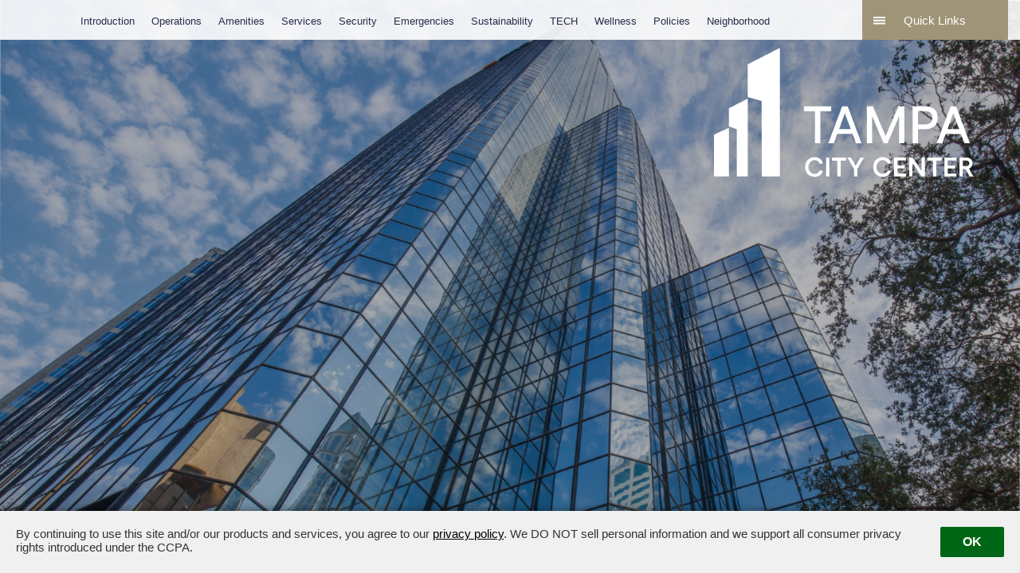

--- FILE ---
content_type: text/html;charset=UTF-8
request_url: https://tampacitycenterhandbook.com/toc.cfm
body_size: 11829
content:
<!DOCTYPE html>
<html lang="en">
<head> 
<meta charset="utf-8">
<meta name="viewport" content="width=device-width, initial-scale=1.0">
<meta name="description" content="">
<meta name="format-detection" content="telephone=no">
<meta name="author" content="">
<title>Welcome to Tampa City Center's Tenant&reg; Portal</title>
<!-- Favicons-->
<link rel="shortcut icon" href="">
<!-- Add jQuery library -->
<script type="text/javascript" src="https://code.jquery.com/jquery-latest.min.js"></script>
<script type="text/javascript">
$(document).ready(function() {
$('a[onclick*="ethm/maintenanceForm/mformv"]').each(function(){
$(this).removeAttr('onclick');
$(this).attr('target', '_blank');
$(this).attr('href','http://www.tenanthandbooks.com/tenant.cfm?bid=4956&oldurl=true');
});
});
</script>
<script type="text/javascript">
$(document).ready(function(){
if(navigator.userAgent.toLowerCase().indexOf('firefox') > -1){
$('head script').each(function(){
var item = $(this);
var itemSrc = item.attr('src');
if (typeof itemSrc !== 'undefined' && itemSrc !== false){
if (itemSrc.slice(0,5) == 'http:'){
var script = document.createElement('script');
script.type = 'text/javascript';
script.src = 'https' + itemSrc.slice(4);
$('body').append(script);
}
}
})
$('head link').each(function(){
var item = $(this);
var itemSrc = item.attr('href');
if (typeof itemSrc !== 'undefined' && itemSrc !== false){
if (itemSrc.slice(0,5) == 'http:'){
var style = document.createElement('link');
style.rel = 'stylesheet';
style.type = 'text/css';
style.href = 'https' + itemSrc.slice(4);
$('body').append(style);
}
}
})
}
})
</script>
<script type="text/javascript">
document.addEventListener("DOMContentLoaded", function(event) {
var cookiePolicyIncludes = [
{
bid: 3491,
domainId: '7f4576cf-02fc-4187-95dc-e44ff818d176',
provider: 'OneTrust'
},
{
bid: 3492,
domainId: 'e62b486c-b60a-4af8-851c-be5e37a3db2f',
provider: 'OneTrust'
},
{
bid: 3493,
domainId: 'a7de7ec1-9660-422a-9791-a3b9b6e85b97',
provider: 'OneTrust'
},
{
bid: 3495,
domainId: '2b5a552f-2963-4e35-97f2-ce95d1006f00',
provider: 'OneTrust'
},
{
bid: 3496,
domainId: '8ca7e03a-b019-4643-8e2c-68f9cd259c9b',
provider: 'OneTrust'
},
{
bid: 3498,
domainId: 'f3264ed7-4c01-420f-acfa-57ee92289e68',
provider: 'OneTrust'
},
{
bid: 3500,
domainId: 'd03e6c77-7900-478d-a513-b8c246ecaefc',
provider: 'OneTrust'
},
{
bid: 3501,
domainId: '5e782150-54d2-4e8b-8758-58d5b1428717',
provider: 'OneTrust'
},
{
bid: 3502,
domainId: 'a1dd9a3a-6213-43ba-80e3-ddf81fe7f2a9',
provider: 'OneTrust'
},
{
bid: 3503,
domainId: '6720effe-5086-4099-9cec-7c1ef0d73aca',
provider: 'OneTrust'
},
{
bid: 3504,
domainId: 'd94677d4-c3fc-41f3-bccf-6373413b5e4c',
provider: 'OneTrust'
},
{
bid: 3544,
domainId: '707cc1dd-434e-408d-8936-3f9a4e01d772',
provider: 'OneTrust'
},
{
bid: 4179,
domainId: 'e81b7677-32ed-42fa-8936-2bde5896b579',
provider: 'OneTrust'
},
{
bid: 2660,
domainId: '5a5dfc27-cf29-4550-989c-61c1110b6c05',
provider: 'OneTrust'
},
{
bid: 2661,
domainId: '8bfa21c9-cc6e-434c-9112-f80d6fa15ca9',
provider: 'OneTrust'
},
{
bid: 5410,
domainId: '3e20c0c4-3da1-4db1-a3e1-e47ee6116d17',
provider: 'OneTrust'
},
{
bid: 2657,
domainId: 'e2e8b5cf-9ecf-4345-861e-f7aec629ff59',
provider: 'OneTrust'
},
{
bid: 5409,
domainId: 'e8dd18c3-a519-4463-a571-8923b8249a26',
provider: 'OneTrust'
},
{
bid: 2658,
domainId: 'a65f28a3-640f-47b7-9622-98b29dee1d28',
provider: 'OneTrust'
},
{
bid: 2662,
domainId: '95e44dd4-dd16-45e5-b2d7-de62665dafd8',
provider: 'OneTrust'
},
{
bid: 3771,
domainId: '22aafc33-a119-4776-9379-1d2f9599db60',
provider: 'OneTrust'
},
{
bid: 5411,
domainId: 'f3da5927-d111-43ed-9f85-05bc66154dbf',
provider: 'OneTrust'
},
{
bid: 4021,
domainId: 'd1130f56-8eb8-4a9b-b4d0-9d5f49b76f6d',
provider: 'OneTrust'
},
{
bid: 2656,
domainId: '40ef19f5-86b4-477a-843c-b7c30ced72f3',
provider: 'OneTrust'
},
{
bid: 2655,
domainId: '3f75a382-3ab3-48a2-98c2-cbdce089a751',
provider: 'OneTrust'
},
{
bid: 3129,
domainId: '96ac200a-5277-490a-a96c-e65300e87b50',
provider: 'OneTrust'
},
{
bid: 2654,
domainId: '619ffa0c-f56e-4cc1-9647-43d1ad65da54',
provider: 'OneTrust'
}
];
var privacyNotificationLink = "http://electronictenant.com/ula/privacy.cfm";
var privacyCustomProvider = false;
var privacyNotificationTimeout = false;
var privacyNotificationTimeoutStart = '2020-01-16';
var privacyNotificationTimeoutDuration = 30; // in days
var bodyComputedStyle = getComputedStyle(document.getElementsByTagName('body')[0]); // used to check if the box-sizing property is set on the body. affects notification styling.
var notificationWidth = 'calc(100% - 40px)';
if (bodyComputedStyle.boxSizing == 'border-box'){
notificationWidth = '100%';
}
for (var i = 0; i < cookiePolicyIncludes.length; i++){
if (cookiePolicyIncludes[i].bid == 4956){
if (cookiePolicyIncludes[i].provider == 'OneTrust'){
privacyCustomProvider = true;
var script1 = document.createElement('script');
script1.type = 'text/javascript';
script1.src = 'https://cdn.cookielaw.org/consent/' + cookiePolicyIncludes[i].domainId + '/OtAutoBlock.js';
var script2 = document.createElement('script');
script2.type = 'text/javascript';
script2.src = 'https://cdn.cookielaw.org/scripttemplates/otSDKStub.js';
script2.setAttribute('data-domain-script', cookiePolicyIncludes[i].domainId);
var script3 = document.createElement('script');
script3.type = 'text/javascript';
script2.text = 'function OptanonWrapper() { }';
var style1 = document.createElement('style');
style1.appendChild(document.createTextNode('.onetrust-pc-dark-filter.fade-in{display: none !important;}'));
document.getElementsByTagName('head')[0].appendChild(script1);
document.getElementsByTagName('head')[0].appendChild(script2);
document.getElementsByTagName('head')[0].appendChild(script3);
document.getElementsByTagName('head')[0].appendChild(style1);
}
if (cookiePolicyIncludes[i].provider == 'ETS'){
privacyNotificationLink = cookiePolicyIncludes[i].privacyPolicyLink;
}
}
}
if (privacyCustomProvider == false){
// dates
var startDate = new Date(privacyNotificationTimeoutStart);
var startYear = startDate.getUTCFullYear();
var startMonth = startDate.getUTCMonth();
var startDay = startDate.getUTCDate();
startDate = new Date(startYear, startMonth, startDay);
var year = startDate.getUTCFullYear();
var month = startDate.getUTCMonth();
var day = startDate.getUTCDate();
var endDate = new Date(year, month, day + privacyNotificationTimeoutDuration);
var today = new Date();
var maxCookieAge = new Date('2038-01-01'); // this is used in the cookie if there is no timeout specififed. This date is the max age a cookie can have as per the cookie specifiction.
var maxCookieAgeYear = maxCookieAge.getUTCFullYear();
var maxCookieAgeMonth = maxCookieAge.getUTCMonth();
var maxCookieAgeDay = maxCookieAge.getUTCDate();
maxCookieAge = new Date(maxCookieAgeYear, maxCookieAgeMonth, maxCookieAgeDay);
var includePrivacyNotification = false;
// html for the notification
var privacyNotification = document.createElement('div');
privacyNotification.className = 'privacy-policy-banner';
privacyNotification.innerHTML = ''+
'<div class="privacy-policy-banner-text" tabindex="0">'+
'By continuing to use this site and/or our products and services, you agree to our <a href="' + privacyNotificationLink + '" target="_blank" style="color:#000 !important;text-decoration:underline !important;">privacy policy</a>. We DO NOT sell personal information and we support all consumer privacy rights introduced under the CCPA.'+
'</div>'+
'<div class="privacy-policy-banner-button" tabindex="0">OK</div>';
// css for the notification
var privacyNotificationCss = document.createElement('style');
var privacyNotificationCssText = ''+
'.privacy-policy-banner {'+
'position: fixed;'+
'bottom: 0px;'+
'background-color: #f0f0f0;'+
'width: ' + notificationWidth + ';'+
'padding: 20px;'+
'font: 15px Arial, Helvetica, sans-serif;'+
'color: #333;'+
'z-index: 2147483001;'+
'box-shadow: 0px 0px 10px rgba(0,0,0,0.5);'+
'}'+
'.privacy-policy-banner-text {'+
'display: inline-block;'+
'width: calc(100% - 100px);'+
'}'+
'.privacy-policy-banner-button {'+
'width: 80px;'+
'padding: 10px;'+
'background-color: #006616;'+
'text-align: center;'+
'color: #fff;'+
'border-radius: 2px !important;'+
'font-weight: bold;'+
'font-size: 16px;'+
'cursor: pointer;'+
'float: right;'+
'}';
privacyNotificationCss.appendChild(document.createTextNode(privacyNotificationCssText));
// events for the notification
document.addEventListener('click', function(e) {
for (var target=e.target; target && target!=this; target=target.parentNode) {
if (target.matches('.privacy-policy-banner-button')) {
target.parentNode.remove();
if (privacyNotificationTimeout == true){
document.cookie = 'removePrivacyPolicyNotification=true; expires='+endDate.toUTCString();
}
else{
document.cookie = 'removePrivacyPolicyNotification=true; expires='+maxCookieAge.toUTCString();
}
return;
};
}
}, false);
// for pressing enter key while the button is focused
document.addEventListener('keyup', function(e) {
var target = document.getElementsByClassName('privacy-policy-banner-button')[0];
if(e.keyCode === 13){
if (target === document.activeElement) {
target.parentNode.remove();
if (privacyNotificationTimeout == true){
document.cookie = 'removePrivacyPolicyNotification=true; expires='+endDate.toUTCString();
}
else{
document.cookie = 'removePrivacyPolicyNotification=true; expires='+maxCookieAge.toUTCString();
}
return;
};
}
}, false);
if (privacyNotificationTimeout == true){
if (today > endDate){
includePrivacyNotification = false;
}
else{
includePrivacyNotification = true;
}
}
else{
includePrivacyNotification = true;
}
// check if the user has already clicked off the notification
var notificationIsRemoved = document.cookie.replace(/(?:(?:^|.*;\s*)removePrivacyPolicyNotification\s*\=\s*([^;]*).*$)|^.*$/, "$1");
if (notificationIsRemoved == 'true'){
includePrivacyNotification = false;
}
if (includePrivacyNotification){
document.getElementsByTagName('body')[0].append(privacyNotification);
document.getElementsByTagName('head')[0].append(privacyNotificationCss);
}
}
})
</script>
<!-- removed http://global.tenanthandbooks.com/ 06232022 -->
<link rel="shortcut icon" href="http://global.tenanthandbooks.com/banyan/images/logos/favicon.ico">
<link rel="apple-touch-icon" sizes="57x57" href="http://global.tenanthandbooks.com/banyan/images/logos/57.jpg" />
<link rel="apple-touch-icon" sizes="72x72" href="http://global.tenanthandbooks.com/banyan/images/logos/72.jpg" />
<link rel="apple-touch-icon" sizes="114x114" href="http://global.tenanthandbooks.com/banyan/images/logos/114.jpg" />
<link rel="apple-touch-icon" sizes="144x144" href="http://global.tenanthandbooks.com/banyan/images/logos/144.jpg" />
<!-- Web Fonts-->
<!-- Bootstrap core CSS-->
<link href="http://global.tenanthandbooks.com/banyan/assets/bootstrap/css/bootstrap.min.css" rel="stylesheet">
<!-- Icon Fonts-->
<link href="assets/css/font-awesome.min.css" rel="stylesheet">
<link href="assets/css/linea-arrows.css" rel="stylesheet">
<link href="assets/css/linea-icons.css" rel="stylesheet">
<!-- Plugins-->
<link href="http://global.tenanthandbooks.com/banyan/assets/css/owl.carousel.css" rel="stylesheet">
<link href="http://global.tenanthandbooks.com/banyan/assets/css/flexslider.css" rel="stylesheet">
<link href="http://global.tenanthandbooks.com/banyan/assets/css/magnific-popup.css" rel="stylesheet">
<link href="http://global.tenanthandbooks.com/banyan/assets/css/vertical.min.css" rel="stylesheet">
<link href="http://global.tenanthandbooks.com/banyan/assets/css/animate.css" rel="stylesheet">
<!-- Template core CSS-->
<link href="http://global.tenanthandbooks.com/banyan/assets/css/style.css?v1" rel="stylesheet">
<link href="http://global.tenanthandbooks.com/banyan/assets/css/style_over.css?v2" rel="stylesheet">
<link href="assets/css/custom.css" rel="stylesheet">
<script type="text/javascript" src="searchbox.js"></script>
</head>
<body>
<script nonce="amVpTVNPK1MrUFFod2prbGxjSWREQT09" id="banner_script_resize" type="text/javascript" src="//www.tenanthandbooks.com/comm/setBannerHeight.js" data-floatingdisplay="yes"></script>
<script nonce="amVpTVNPK1MrUFFod2prbGxjSWREQT09" class="banner_script_embed" data-embedcode="0" data-bidlist="4956" data-floatingdisplay="yes" data-closablebanners="yes" type="text/javascript" src="//www.tenanthandbooks.com/comm/banners.js"></script>
<script nonce="amVpTVNPK1MrUFFod2prbGxjSWREQT09" type="text/javascript" src="https://www.tenanthandbooks.com/core/mtc_core/scripts/srcdoc-polyfill/srcdoc-polyfill.min.js"></script>
<header class="header header-center">
<div class="container-fluid nopadding-right">
<div class="row">
<!-- Navigation-->
<div class="col-md-10 display-table">
<div class="inner-navigation collapse">
<div class="inner-navigation-inline">
<div class="search search-mobile">
<div class="searchbox_shell" id="admin_search_box">
<form id="admin_search_form" method="post" action="">
<input type="text" name="Criteria">
<a href="javascript:void(0);" class="button_submit_search_shell">
<span class="searchbox_submit_shell">
<span class="fa fa-search"></span>
</span>
</a>
</form>
</div>
</div>	
<div class="inner-nav header_nav nav_top">	
<ul>
<li class="mobile-quicklinks menu-item-has-children link nav-item"><a href="#" class="header_link quicklinks_link">Quick Links</a>
<div class="mega-menu">
<ul class="sub-menu">	
<li><a href="http://www.tenanthandbooks.com/tenant.cfm?bid=4956" target="_blank">Register</a></li>
<li><a href="https://connect.buildingengines.com/login" target="_blank">Service Requests</a></li>
<li><a href="main.cfm?sid=services&pid=forms">Forms</a></li>
<li><a href="https://forecast.weather.gov/MapClick.php?lat=27.9465&lon=-82.4593#.XKyUxC2ZNTY" target="_blank">Weather</a></li>
<li><a href="https://wego.here.com/directions/mix/201-N-Franklin-St,-Tampa,-FL-33602,-USA:[base64]/605-3rd-Ave,-New-York,-NY-10158,-USA:[base64]?map=34.6068,-78.21583,6,normal" target="_blank">Traffic</a></li>
<li><a href="http://www.tampacitycenter.com/" target="_blank">Tampa City Center Website</a></li>
<li><a href="https://www.banyanstreet.com" target="_blank">Banyan Street Capital Website</a></li>
<li><a href="main.cfm?sid=introduction&pid=search">Search</a></li>
</ul>
</div>
</li>
<script type="text/javascript">
function getURLParameter(name) {
return decodeURIComponent((new RegExp('[?|&]' + name + '=' + '([^&;]+?)(&|#|;|$)').exec(location.search)||[,""])[1].replace(/\+/g, '%20'))||null;
}
$(document).ready(function() {
var do_once = 0;
var stop = 0;
$(".nav_top span, .nav-item").each(function (){
if ($(this).attr("data-link") == "introduction" && do_once == 0){
$(this).append('<div class="mega-menu" id="subnav_introduction"><ul class="sub-menu"><li><a title="Welcome" href="main.cfm?sid=introduction&pid=welcome" target="_self">Welcome</a><li><a title="About Banyan Street Capital" href="main.cfm?sid=introduction&pid=about" target="_self">About Banyan Street Capital</a><li><a title="About Tampa City Center" href="main.cfm?sid=introduction&pid=aboutprop" target="_self">About Tampa City Center</a><li><a title="Newsletters" href="main.cfm?sid=introduction&pid=nletters" target="_self">Newsletters</a><li><a title="Search" href="main.cfm?sid=introduction&pid=search" target="_self">Search</a></ul></div></li>');
var height_introduction = $("#subnav_introduction").height();
$("#subnav_introduction").css("height","auto");
$("#subnav_introduction").css("width",Math.max.apply(Math, $("#subnav_introduction div").map(function(){ return $(this).outerWidth()+20; }).get()));
/*$(this).mouseover(function() {
$("#subnav_introduction").css("height",height_introduction+"px");
$("#wcag-subnav_introduction").attr("aria-hidden","false");
$("#wcag-subnav_introduction").toggleClass('dd_hover');
});
$(this).focus(function() {
$("#subnav_introduction").css("height",height_introduction+"px");
$("#wcag-subnav_introduction").attr("aria-hidden","false");
$("#wcag-subnav_introduction").toggleClass('dd_hover');
});
$("body *").not("#subnav_introduction, #subnav_introduction *").mouseover(function() {
$("#subnav_introduction").css("height","1px");
$("#wcag-subnav_introduction").attr("aria-hidden","true");
$("#wcag-subnav_introduction").toggleClass('dd_hover');
});
$("body").not("#subnav_introduction, #subnav_introduction *").focus(function() {
$("#subnav_introduction").css("height","1px");
$("#wcag-subnav_introduction").attr("aria-hidden","true");
$("#wcag-subnav_introduction").toggleClass('dd_hover');
});*/
if (stop == 0){
$(this).mouseover(function() {
/*$("#subnav_introduction").unbind().slideDown(200,function(){stop=0;});*/
stop = 1;
$("#subnav_introduction").css("height","auto");
$("#subnav_introduction").attr("aria-hidden","false");
});
$(this).focus(function() {
stop = 1;
});
$("#subnav_introduction").hover(function() {
setTimeout('$("#subnav_introduction").toggleClass(\'dd_hover\')',500);
});
$("#subnav_introduction").focus(function() {
setTimeout('$("#subnav_introduction").toggleClass(\'dd_hover\')',500);
});
$("#subnav_introduction").blur(function() {
setTimeout('$("#subnav_introduction").toggleClass(\'dd_hover\')',500);
});
$(this).hover(function() {
$(this).toggleClass('dd_hover');
});
$(this).focus(function() {
$(".subnav_dd").removeClass("dd_hover");
$(".subnav_dd").parent().removeClass("dd_hover");
$(".subnav_dd").attr("aria-hidden","true");
$(".subnav_dd").css("height","1px");
$(this).toggleClass('dd_hover');
$("#subnav_introduction").attr("aria-hidden","false");
$("#subnav_introduction").css("height","auto");
});
$("#subnav_introduction div").focus(function(){
$(this).children("a").focus();
});
/*$(this).blur(function() {
$(this).toggleClass('dd_hover');
$("#subnav_introduction").attr("aria-hidden","true");
});*/
}
$("body").mouseover(function() {
if (!$("#subnav_introduction").parent().hasClass('dd_hover') && !$("#subnav_introduction").hasClass('dd_hover')){
/*$("#subnav_introduction").unbind().slideUp(0,function(){stop=0;});*/
stop = 1;
$("#subnav_introduction").attr("aria-hidden","true");
$("#subnav_introduction").css("height","auto");
}
});
do_once = 1;
}	
do_once = 0;
if ($(this).attr("data-link") == "operations" && do_once == 0){
$(this).append('<div class="mega-menu" id="subnav_operations"><ul class="sub-menu"><li><a title="Accounting" href="main.cfm?sid=operations&pid=accounting" target="_self">Accounting</a><li><a title="Management" href="main.cfm?sid=operations&pid=management" target="_self">Management</a><li><a title="Hours & Holidays" href="main.cfm?sid=operations&pid=hholidays" target="_self">Hours & Holidays</a><li><a title="Leasing" href="main.cfm?sid=operations&pid=leasing" target="_self">Leasing</a></ul></div></li>');
var height_operations = $("#subnav_operations").height();
$("#subnav_operations").css("height","auto");
$("#subnav_operations").css("width",Math.max.apply(Math, $("#subnav_operations div").map(function(){ return $(this).outerWidth()+20; }).get()));
/*$(this).mouseover(function() {
$("#subnav_operations").css("height",height_operations+"px");
$("#wcag-subnav_operations").attr("aria-hidden","false");
$("#wcag-subnav_operations").toggleClass('dd_hover');
});
$(this).focus(function() {
$("#subnav_operations").css("height",height_operations+"px");
$("#wcag-subnav_operations").attr("aria-hidden","false");
$("#wcag-subnav_operations").toggleClass('dd_hover');
});
$("body *").not("#subnav_operations, #subnav_operations *").mouseover(function() {
$("#subnav_operations").css("height","1px");
$("#wcag-subnav_operations").attr("aria-hidden","true");
$("#wcag-subnav_operations").toggleClass('dd_hover');
});
$("body").not("#subnav_operations, #subnav_operations *").focus(function() {
$("#subnav_operations").css("height","1px");
$("#wcag-subnav_operations").attr("aria-hidden","true");
$("#wcag-subnav_operations").toggleClass('dd_hover');
});*/
if (stop == 0){
$(this).mouseover(function() {
/*$("#subnav_operations").unbind().slideDown(200,function(){stop=0;});*/
stop = 1;
$("#subnav_operations").css("height","auto");
$("#subnav_operations").attr("aria-hidden","false");
});
$(this).focus(function() {
stop = 1;
});
$("#subnav_operations").hover(function() {
setTimeout('$("#subnav_operations").toggleClass(\'dd_hover\')',500);
});
$("#subnav_operations").focus(function() {
setTimeout('$("#subnav_operations").toggleClass(\'dd_hover\')',500);
});
$("#subnav_operations").blur(function() {
setTimeout('$("#subnav_operations").toggleClass(\'dd_hover\')',500);
});
$(this).hover(function() {
$(this).toggleClass('dd_hover');
});
$(this).focus(function() {
$(".subnav_dd").removeClass("dd_hover");
$(".subnav_dd").parent().removeClass("dd_hover");
$(".subnav_dd").attr("aria-hidden","true");
$(".subnav_dd").css("height","1px");
$(this).toggleClass('dd_hover');
$("#subnav_operations").attr("aria-hidden","false");
$("#subnav_operations").css("height","auto");
});
$("#subnav_operations div").focus(function(){
$(this).children("a").focus();
});
/*$(this).blur(function() {
$(this).toggleClass('dd_hover');
$("#subnav_operations").attr("aria-hidden","true");
});*/
}
$("body").mouseover(function() {
if (!$("#subnav_operations").parent().hasClass('dd_hover') && !$("#subnav_operations").hasClass('dd_hover')){
/*$("#subnav_operations").unbind().slideUp(0,function(){stop=0;});*/
stop = 1;
$("#subnav_operations").attr("aria-hidden","true");
$("#subnav_operations").css("height","auto");
}
});
do_once = 1;
}	
do_once = 0;
if ($(this).attr("data-link") == "amenities" && do_once == 0){
$(this).append('<div class="mega-menu" id="subnav_amenities"><ul class="sub-menu"><li><a title="On-Site Amenities Overview" href="main.cfm?sid=amenities&pid=aovervirew" target="_self">On-Site Amenities Overview</a><li><a title="Conference Room" href="main.cfm?sid=amenities&pid=ccenter" target="_self">Conference Room</a><li><a title="Dining" href="main.cfm?sid=amenities&pid=dining" target="_self">Dining</a><li><a title="Hilton Hotel" href="main.cfm?sid=amenities&pid=hhotel" target="_self">Hilton Hotel</a><li><a title="Lobby Lounge" href="main.cfm?sid=amenities&pid=llounge" target="_self">Lobby Lounge</a><li><a title="Parking Garage" href="main.cfm?sid=amenities&pid=pgarage" target="_self">Parking Garage</a><li><a title="University Club of Tampa" href="main.cfm?sid=amenities&pid=uclub" target="_self">University Club of Tampa</a><li><a title="YMCA" href="main.cfm?sid=amenities&pid=ymca" target="_self">YMCA</a></ul></div></li>');
var height_amenities = $("#subnav_amenities").height();
$("#subnav_amenities").css("height","auto");
$("#subnav_amenities").css("width",Math.max.apply(Math, $("#subnav_amenities div").map(function(){ return $(this).outerWidth()+20; }).get()));
/*$(this).mouseover(function() {
$("#subnav_amenities").css("height",height_amenities+"px");
$("#wcag-subnav_amenities").attr("aria-hidden","false");
$("#wcag-subnav_amenities").toggleClass('dd_hover');
});
$(this).focus(function() {
$("#subnav_amenities").css("height",height_amenities+"px");
$("#wcag-subnav_amenities").attr("aria-hidden","false");
$("#wcag-subnav_amenities").toggleClass('dd_hover');
});
$("body *").not("#subnav_amenities, #subnav_amenities *").mouseover(function() {
$("#subnav_amenities").css("height","1px");
$("#wcag-subnav_amenities").attr("aria-hidden","true");
$("#wcag-subnav_amenities").toggleClass('dd_hover');
});
$("body").not("#subnav_amenities, #subnav_amenities *").focus(function() {
$("#subnav_amenities").css("height","1px");
$("#wcag-subnav_amenities").attr("aria-hidden","true");
$("#wcag-subnav_amenities").toggleClass('dd_hover');
});*/
if (stop == 0){
$(this).mouseover(function() {
/*$("#subnav_amenities").unbind().slideDown(200,function(){stop=0;});*/
stop = 1;
$("#subnav_amenities").css("height","auto");
$("#subnav_amenities").attr("aria-hidden","false");
});
$(this).focus(function() {
stop = 1;
});
$("#subnav_amenities").hover(function() {
setTimeout('$("#subnav_amenities").toggleClass(\'dd_hover\')',500);
});
$("#subnav_amenities").focus(function() {
setTimeout('$("#subnav_amenities").toggleClass(\'dd_hover\')',500);
});
$("#subnav_amenities").blur(function() {
setTimeout('$("#subnav_amenities").toggleClass(\'dd_hover\')',500);
});
$(this).hover(function() {
$(this).toggleClass('dd_hover');
});
$(this).focus(function() {
$(".subnav_dd").removeClass("dd_hover");
$(".subnav_dd").parent().removeClass("dd_hover");
$(".subnav_dd").attr("aria-hidden","true");
$(".subnav_dd").css("height","1px");
$(this).toggleClass('dd_hover');
$("#subnav_amenities").attr("aria-hidden","false");
$("#subnav_amenities").css("height","auto");
});
$("#subnav_amenities div").focus(function(){
$(this).children("a").focus();
});
/*$(this).blur(function() {
$(this).toggleClass('dd_hover');
$("#subnav_amenities").attr("aria-hidden","true");
});*/
}
$("body").mouseover(function() {
if (!$("#subnav_amenities").parent().hasClass('dd_hover') && !$("#subnav_amenities").hasClass('dd_hover')){
/*$("#subnav_amenities").unbind().slideUp(0,function(){stop=0;});*/
stop = 1;
$("#subnav_amenities").attr("aria-hidden","true");
$("#subnav_amenities").css("height","auto");
}
});
do_once = 1;
}	
do_once = 0;
if ($(this).attr("data-link") == "services" && do_once == 0){
$(this).append('<div class="mega-menu" id="subnav_services"><ul class="sub-menu"><li><a title="Cleaning" href="main.cfm?sid=services&pid=cleaning" target="_self">Cleaning</a><li><a title="Forms" href="main.cfm?sid=services&pid=forms" target="_self">Forms</a><li><a title="HVAC" href="main.cfm?sid=services&pid=hvac" target="_self">HVAC</a><li><a title="Mail Service" href="main.cfm?sid=services&pid=mservice" target="_self">Mail Service</a><li><a title="Service Requests" href="main.cfm?sid=services&pid=srequests" target="_self">Service Requests</a><li><a title="Signage & Directory" href="main.cfm?sid=services&pid=sdirectory" target="_self">Signage & Directory</a></ul></div></li>');
var height_services = $("#subnav_services").height();
$("#subnav_services").css("height","auto");
$("#subnav_services").css("width",Math.max.apply(Math, $("#subnav_services div").map(function(){ return $(this).outerWidth()+20; }).get()));
/*$(this).mouseover(function() {
$("#subnav_services").css("height",height_services+"px");
$("#wcag-subnav_services").attr("aria-hidden","false");
$("#wcag-subnav_services").toggleClass('dd_hover');
});
$(this).focus(function() {
$("#subnav_services").css("height",height_services+"px");
$("#wcag-subnav_services").attr("aria-hidden","false");
$("#wcag-subnav_services").toggleClass('dd_hover');
});
$("body *").not("#subnav_services, #subnav_services *").mouseover(function() {
$("#subnav_services").css("height","1px");
$("#wcag-subnav_services").attr("aria-hidden","true");
$("#wcag-subnav_services").toggleClass('dd_hover');
});
$("body").not("#subnav_services, #subnav_services *").focus(function() {
$("#subnav_services").css("height","1px");
$("#wcag-subnav_services").attr("aria-hidden","true");
$("#wcag-subnav_services").toggleClass('dd_hover');
});*/
if (stop == 0){
$(this).mouseover(function() {
/*$("#subnav_services").unbind().slideDown(200,function(){stop=0;});*/
stop = 1;
$("#subnav_services").css("height","auto");
$("#subnav_services").attr("aria-hidden","false");
});
$(this).focus(function() {
stop = 1;
});
$("#subnav_services").hover(function() {
setTimeout('$("#subnav_services").toggleClass(\'dd_hover\')',500);
});
$("#subnav_services").focus(function() {
setTimeout('$("#subnav_services").toggleClass(\'dd_hover\')',500);
});
$("#subnav_services").blur(function() {
setTimeout('$("#subnav_services").toggleClass(\'dd_hover\')',500);
});
$(this).hover(function() {
$(this).toggleClass('dd_hover');
});
$(this).focus(function() {
$(".subnav_dd").removeClass("dd_hover");
$(".subnav_dd").parent().removeClass("dd_hover");
$(".subnav_dd").attr("aria-hidden","true");
$(".subnav_dd").css("height","1px");
$(this).toggleClass('dd_hover');
$("#subnav_services").attr("aria-hidden","false");
$("#subnav_services").css("height","auto");
});
$("#subnav_services div").focus(function(){
$(this).children("a").focus();
});
/*$(this).blur(function() {
$(this).toggleClass('dd_hover');
$("#subnav_services").attr("aria-hidden","true");
});*/
}
$("body").mouseover(function() {
if (!$("#subnav_services").parent().hasClass('dd_hover') && !$("#subnav_services").hasClass('dd_hover')){
/*$("#subnav_services").unbind().slideUp(0,function(){stop=0;});*/
stop = 1;
$("#subnav_services").attr("aria-hidden","true");
$("#subnav_services").css("height","auto");
}
});
do_once = 1;
}	
do_once = 0;
if ($(this).attr("data-link") == "security" && do_once == 0){
$(this).append('<div class="mega-menu" id="subnav_security"><ul class="sub-menu"><li><a title="Overview" href="main.cfm?sid=security&pid=overview" target="_self">Overview</a><li><a title="Access & After-Hours Access" href="main.cfm?sid=security&pid=aaccess" target="_self">Access & After-Hours Access</a><li><a title="Deliveries" href="main.cfm?sid=security&pid=deliveries" target="_self">Deliveries</a><li><a title="General Security" href="main.cfm?sid=security&pid=gsecurity" target="_self">General Security</a><li><a title="Key & Lock Policy" href="main.cfm?sid=security&pid=klpolicy" target="_self">Key & Lock Policy</a><li><a title="Lost & Found" href="main.cfm?sid=security&pid=lfound" target="_self">Lost & Found</a><li><a title="Solicitation" href="main.cfm?sid=security&pid=solicitation" target="_self">Solicitation</a></ul></div></li>');
var height_security = $("#subnav_security").height();
$("#subnav_security").css("height","auto");
$("#subnav_security").css("width",Math.max.apply(Math, $("#subnav_security div").map(function(){ return $(this).outerWidth()+20; }).get()));
/*$(this).mouseover(function() {
$("#subnav_security").css("height",height_security+"px");
$("#wcag-subnav_security").attr("aria-hidden","false");
$("#wcag-subnav_security").toggleClass('dd_hover');
});
$(this).focus(function() {
$("#subnav_security").css("height",height_security+"px");
$("#wcag-subnav_security").attr("aria-hidden","false");
$("#wcag-subnav_security").toggleClass('dd_hover');
});
$("body *").not("#subnav_security, #subnav_security *").mouseover(function() {
$("#subnav_security").css("height","1px");
$("#wcag-subnav_security").attr("aria-hidden","true");
$("#wcag-subnav_security").toggleClass('dd_hover');
});
$("body").not("#subnav_security, #subnav_security *").focus(function() {
$("#subnav_security").css("height","1px");
$("#wcag-subnav_security").attr("aria-hidden","true");
$("#wcag-subnav_security").toggleClass('dd_hover');
});*/
if (stop == 0){
$(this).mouseover(function() {
/*$("#subnav_security").unbind().slideDown(200,function(){stop=0;});*/
stop = 1;
$("#subnav_security").css("height","auto");
$("#subnav_security").attr("aria-hidden","false");
});
$(this).focus(function() {
stop = 1;
});
$("#subnav_security").hover(function() {
setTimeout('$("#subnav_security").toggleClass(\'dd_hover\')',500);
});
$("#subnav_security").focus(function() {
setTimeout('$("#subnav_security").toggleClass(\'dd_hover\')',500);
});
$("#subnav_security").blur(function() {
setTimeout('$("#subnav_security").toggleClass(\'dd_hover\')',500);
});
$(this).hover(function() {
$(this).toggleClass('dd_hover');
});
$(this).focus(function() {
$(".subnav_dd").removeClass("dd_hover");
$(".subnav_dd").parent().removeClass("dd_hover");
$(".subnav_dd").attr("aria-hidden","true");
$(".subnav_dd").css("height","1px");
$(this).toggleClass('dd_hover');
$("#subnav_security").attr("aria-hidden","false");
$("#subnav_security").css("height","auto");
});
$("#subnav_security div").focus(function(){
$(this).children("a").focus();
});
/*$(this).blur(function() {
$(this).toggleClass('dd_hover');
$("#subnav_security").attr("aria-hidden","true");
});*/
}
$("body").mouseover(function() {
if (!$("#subnav_security").parent().hasClass('dd_hover') && !$("#subnav_security").hasClass('dd_hover')){
/*$("#subnav_security").unbind().slideUp(0,function(){stop=0;});*/
stop = 1;
$("#subnav_security").attr("aria-hidden","true");
$("#subnav_security").css("height","auto");
}
});
do_once = 1;
}	
do_once = 0;
if ($(this).attr("data-link") == "emergencies" && do_once == 0){
$(this).append('<div class="mega-menu" id="subnav_emergencies"><ul class="sub-menu"><li><a title="Active Shooter in the Workplace" href="main.cfm?sid=emergencies&pid=asworkplace" target="_self">Active Shooter in the Workplace</a><li><a title="Bomb Threat" href="main.cfm?sid=emergencies&pid=bthreat" target="_self">Bomb Threat</a><li><a title="Civil Disturbance" href="main.cfm?sid=emergencies&pid=cdisturbance" target="_self">Civil Disturbance</a><li><a title="Earthquake" href="main.cfm?sid=emergencies&pid=earthquake" target="_self">Earthquake</a><li><a title="Elevator Malfunction" href="main.cfm?sid=emergencies&pid=emalfunction" target="_self">Elevator Malfunction</a><li><a title="Emergency Contacts" href="main.cfm?sid=emergencies&pid=econtacts" target="_self">Emergency Contacts</a><li><a title="Evacuation" href="main.cfm?sid=emergencies&pid=evacuation" target="_self">Evacuation</a><li><a title="Fire & Life Safety" href="main.cfm?sid=emergencies&pid=flsafety" target="_self">Fire & Life Safety</a><li><a title="Flooding" href="main.cfm?sid=emergencies&pid=flooding" target="_self">Flooding</a><li><a title="Homeland Security" href="main.cfm?sid=emergencies&pid=hsecurity" target="_self">Homeland Security</a><li><a title="Medical Emergency" href="main.cfm?sid=emergencies&pid=memergency" target="_self">Medical Emergency</a><li><a title="Pandemic Preparedness & Response Plan" href="main.cfm?sid=emergencies&pid=pandemic" target="_self">Pandemic Preparedness & Response Plan</a><li><a title="Power Failure" href="main.cfm?sid=emergencies&pid=pfailure" target="_self">Power Failure</a><li><a title="Severe Weather" href="main.cfm?sid=emergencies&pid=sweather" target="_self">Severe Weather</a><li><a title="Toxic Hazards" href="main.cfm?sid=emergencies&pid=thazards" target="_self">Toxic Hazards</a></ul></div></li>');
var height_emergencies = $("#subnav_emergencies").height();
$("#subnav_emergencies").css("height","auto");
$("#subnav_emergencies").css("width",Math.max.apply(Math, $("#subnav_emergencies div").map(function(){ return $(this).outerWidth()+20; }).get()));
/*$(this).mouseover(function() {
$("#subnav_emergencies").css("height",height_emergencies+"px");
$("#wcag-subnav_emergencies").attr("aria-hidden","false");
$("#wcag-subnav_emergencies").toggleClass('dd_hover');
});
$(this).focus(function() {
$("#subnav_emergencies").css("height",height_emergencies+"px");
$("#wcag-subnav_emergencies").attr("aria-hidden","false");
$("#wcag-subnav_emergencies").toggleClass('dd_hover');
});
$("body *").not("#subnav_emergencies, #subnav_emergencies *").mouseover(function() {
$("#subnav_emergencies").css("height","1px");
$("#wcag-subnav_emergencies").attr("aria-hidden","true");
$("#wcag-subnav_emergencies").toggleClass('dd_hover');
});
$("body").not("#subnav_emergencies, #subnav_emergencies *").focus(function() {
$("#subnav_emergencies").css("height","1px");
$("#wcag-subnav_emergencies").attr("aria-hidden","true");
$("#wcag-subnav_emergencies").toggleClass('dd_hover');
});*/
if (stop == 0){
$(this).mouseover(function() {
/*$("#subnav_emergencies").unbind().slideDown(200,function(){stop=0;});*/
stop = 1;
$("#subnav_emergencies").css("height","auto");
$("#subnav_emergencies").attr("aria-hidden","false");
});
$(this).focus(function() {
stop = 1;
});
$("#subnav_emergencies").hover(function() {
setTimeout('$("#subnav_emergencies").toggleClass(\'dd_hover\')',500);
});
$("#subnav_emergencies").focus(function() {
setTimeout('$("#subnav_emergencies").toggleClass(\'dd_hover\')',500);
});
$("#subnav_emergencies").blur(function() {
setTimeout('$("#subnav_emergencies").toggleClass(\'dd_hover\')',500);
});
$(this).hover(function() {
$(this).toggleClass('dd_hover');
});
$(this).focus(function() {
$(".subnav_dd").removeClass("dd_hover");
$(".subnav_dd").parent().removeClass("dd_hover");
$(".subnav_dd").attr("aria-hidden","true");
$(".subnav_dd").css("height","1px");
$(this).toggleClass('dd_hover');
$("#subnav_emergencies").attr("aria-hidden","false");
$("#subnav_emergencies").css("height","auto");
});
$("#subnav_emergencies div").focus(function(){
$(this).children("a").focus();
});
/*$(this).blur(function() {
$(this).toggleClass('dd_hover');
$("#subnav_emergencies").attr("aria-hidden","true");
});*/
}
$("body").mouseover(function() {
if (!$("#subnav_emergencies").parent().hasClass('dd_hover') && !$("#subnav_emergencies").hasClass('dd_hover')){
/*$("#subnav_emergencies").unbind().slideUp(0,function(){stop=0;});*/
stop = 1;
$("#subnav_emergencies").attr("aria-hidden","true");
$("#subnav_emergencies").css("height","auto");
}
});
do_once = 1;
}	
do_once = 0;
if ($(this).attr("data-link") == "sustainability" && do_once == 0){
$(this).append('<div class="mega-menu" id="subnav_sustainability"><ul class="sub-menu"><li><a title=" Overview" href="main.cfm?sid=sustainability&pid=overview" target="_self"> Overview</a><li><a title="Bicycle Parking / Storage" href="main.cfm?sid=sustainability&pid=bpstorage" target="_self">Bicycle Parking / Storage</a><li><a title="Carpooling" href="main.cfm?sid=sustainability&pid=carpooling" target="_self">Carpooling</a><li><a title="Fitwel" href="main.cfm?sid=sustainability&pid=fitwel" target="_self">Fitwel</a><li><a title="LEED / Energy Star" href="main.cfm?sid=sustainability&pid=leedes" target="_self">LEED / Energy Star</a><li><a title="Recycling" href="main.cfm?sid=sustainability&pid=recycling" target="_self">Recycling</a><li><a title="Tips" href="main.cfm?sid=sustainability&pid=tips" target="_self">Tips</a></ul></div></li>');
var height_sustainability = $("#subnav_sustainability").height();
$("#subnav_sustainability").css("height","auto");
$("#subnav_sustainability").css("width",Math.max.apply(Math, $("#subnav_sustainability div").map(function(){ return $(this).outerWidth()+20; }).get()));
/*$(this).mouseover(function() {
$("#subnav_sustainability").css("height",height_sustainability+"px");
$("#wcag-subnav_sustainability").attr("aria-hidden","false");
$("#wcag-subnav_sustainability").toggleClass('dd_hover');
});
$(this).focus(function() {
$("#subnav_sustainability").css("height",height_sustainability+"px");
$("#wcag-subnav_sustainability").attr("aria-hidden","false");
$("#wcag-subnav_sustainability").toggleClass('dd_hover');
});
$("body *").not("#subnav_sustainability, #subnav_sustainability *").mouseover(function() {
$("#subnav_sustainability").css("height","1px");
$("#wcag-subnav_sustainability").attr("aria-hidden","true");
$("#wcag-subnav_sustainability").toggleClass('dd_hover');
});
$("body").not("#subnav_sustainability, #subnav_sustainability *").focus(function() {
$("#subnav_sustainability").css("height","1px");
$("#wcag-subnav_sustainability").attr("aria-hidden","true");
$("#wcag-subnav_sustainability").toggleClass('dd_hover');
});*/
if (stop == 0){
$(this).mouseover(function() {
/*$("#subnav_sustainability").unbind().slideDown(200,function(){stop=0;});*/
stop = 1;
$("#subnav_sustainability").css("height","auto");
$("#subnav_sustainability").attr("aria-hidden","false");
});
$(this).focus(function() {
stop = 1;
});
$("#subnav_sustainability").hover(function() {
setTimeout('$("#subnav_sustainability").toggleClass(\'dd_hover\')',500);
});
$("#subnav_sustainability").focus(function() {
setTimeout('$("#subnav_sustainability").toggleClass(\'dd_hover\')',500);
});
$("#subnav_sustainability").blur(function() {
setTimeout('$("#subnav_sustainability").toggleClass(\'dd_hover\')',500);
});
$(this).hover(function() {
$(this).toggleClass('dd_hover');
});
$(this).focus(function() {
$(".subnav_dd").removeClass("dd_hover");
$(".subnav_dd").parent().removeClass("dd_hover");
$(".subnav_dd").attr("aria-hidden","true");
$(".subnav_dd").css("height","1px");
$(this).toggleClass('dd_hover');
$("#subnav_sustainability").attr("aria-hidden","false");
$("#subnav_sustainability").css("height","auto");
});
$("#subnav_sustainability div").focus(function(){
$(this).children("a").focus();
});
/*$(this).blur(function() {
$(this).toggleClass('dd_hover');
$("#subnav_sustainability").attr("aria-hidden","true");
});*/
}
$("body").mouseover(function() {
if (!$("#subnav_sustainability").parent().hasClass('dd_hover') && !$("#subnav_sustainability").hasClass('dd_hover')){
/*$("#subnav_sustainability").unbind().slideUp(0,function(){stop=0;});*/
stop = 1;
$("#subnav_sustainability").attr("aria-hidden","true");
$("#subnav_sustainability").css("height","auto");
}
});
do_once = 1;
}	
do_once = 0;
if ($(this).attr("data-link") == "tech" && do_once == 0){
$(this).append('<div class="mega-menu" id="subnav_tech"><ul class="sub-menu"><li><a title="On-Demand" href="main.cfm?sid=tech&pid=odemand" target="_self">On-Demand</a><li><a title="TECH at the Property" href="main.cfm?sid=tech&pid=ptech" target="_self">TECH at the Property</a><li><a title="Tenant Center" href="main.cfm?sid=tech&pid=tcenter" target="_self">Tenant Center</a><li><a title="Tenant Engagement / Property Messages" href="main.cfm?sid=tech&pid=tepmesseges" target="_self">Tenant Engagement / Property Messages</a></ul></div></li>');
var height_tech = $("#subnav_tech").height();
$("#subnav_tech").css("height","auto");
$("#subnav_tech").css("width",Math.max.apply(Math, $("#subnav_tech div").map(function(){ return $(this).outerWidth()+20; }).get()));
/*$(this).mouseover(function() {
$("#subnav_tech").css("height",height_tech+"px");
$("#wcag-subnav_tech").attr("aria-hidden","false");
$("#wcag-subnav_tech").toggleClass('dd_hover');
});
$(this).focus(function() {
$("#subnav_tech").css("height",height_tech+"px");
$("#wcag-subnav_tech").attr("aria-hidden","false");
$("#wcag-subnav_tech").toggleClass('dd_hover');
});
$("body *").not("#subnav_tech, #subnav_tech *").mouseover(function() {
$("#subnav_tech").css("height","1px");
$("#wcag-subnav_tech").attr("aria-hidden","true");
$("#wcag-subnav_tech").toggleClass('dd_hover');
});
$("body").not("#subnav_tech, #subnav_tech *").focus(function() {
$("#subnav_tech").css("height","1px");
$("#wcag-subnav_tech").attr("aria-hidden","true");
$("#wcag-subnav_tech").toggleClass('dd_hover');
});*/
if (stop == 0){
$(this).mouseover(function() {
/*$("#subnav_tech").unbind().slideDown(200,function(){stop=0;});*/
stop = 1;
$("#subnav_tech").css("height","auto");
$("#subnav_tech").attr("aria-hidden","false");
});
$(this).focus(function() {
stop = 1;
});
$("#subnav_tech").hover(function() {
setTimeout('$("#subnav_tech").toggleClass(\'dd_hover\')',500);
});
$("#subnav_tech").focus(function() {
setTimeout('$("#subnav_tech").toggleClass(\'dd_hover\')',500);
});
$("#subnav_tech").blur(function() {
setTimeout('$("#subnav_tech").toggleClass(\'dd_hover\')',500);
});
$(this).hover(function() {
$(this).toggleClass('dd_hover');
});
$(this).focus(function() {
$(".subnav_dd").removeClass("dd_hover");
$(".subnav_dd").parent().removeClass("dd_hover");
$(".subnav_dd").attr("aria-hidden","true");
$(".subnav_dd").css("height","1px");
$(this).toggleClass('dd_hover');
$("#subnav_tech").attr("aria-hidden","false");
$("#subnav_tech").css("height","auto");
});
$("#subnav_tech div").focus(function(){
$(this).children("a").focus();
});
/*$(this).blur(function() {
$(this).toggleClass('dd_hover');
$("#subnav_tech").attr("aria-hidden","true");
});*/
}
$("body").mouseover(function() {
if (!$("#subnav_tech").parent().hasClass('dd_hover') && !$("#subnav_tech").hasClass('dd_hover')){
/*$("#subnav_tech").unbind().slideUp(0,function(){stop=0;});*/
stop = 1;
$("#subnav_tech").attr("aria-hidden","true");
$("#subnav_tech").css("height","auto");
}
});
do_once = 1;
}	
do_once = 0;
if ($(this).attr("data-link") == "wellness" && do_once == 0){
$(this).append('<div class="mega-menu" id="subnav_wellness"><ul class="sub-menu"><li><a title="Overview" href="main.cfm?sid=wellness&pid=overview" target="_self">Overview</a><li><a title="CDC Workplace Health Promotion / ScoreCard" href="main.cfm?sid=wellness&pid=cdc" target="_self">CDC Workplace Health Promotion / ScoreCard</a><li><a title="General Health" href="main.cfm?sid=wellness&pid=ghealth" target="_self">General Health</a><li><a title="Nutrition" href="main.cfm?sid=wellness&pid=nutrition" target="_self">Nutrition</a><li><a title="Physical Activity" href="main.cfm?sid=wellness&pid=pactivity" target="_self">Physical Activity</a><li><a title="Stress Management" href="main.cfm?sid=wellness&pid=smanagement" target="_self">Stress Management</a><li><a title="Wellness Resources" href="main.cfm?sid=wellness&pid=wresources" target="_self">Wellness Resources</a></ul></div></li>');
var height_wellness = $("#subnav_wellness").height();
$("#subnav_wellness").css("height","auto");
$("#subnav_wellness").css("width",Math.max.apply(Math, $("#subnav_wellness div").map(function(){ return $(this).outerWidth()+20; }).get()));
/*$(this).mouseover(function() {
$("#subnav_wellness").css("height",height_wellness+"px");
$("#wcag-subnav_wellness").attr("aria-hidden","false");
$("#wcag-subnav_wellness").toggleClass('dd_hover');
});
$(this).focus(function() {
$("#subnav_wellness").css("height",height_wellness+"px");
$("#wcag-subnav_wellness").attr("aria-hidden","false");
$("#wcag-subnav_wellness").toggleClass('dd_hover');
});
$("body *").not("#subnav_wellness, #subnav_wellness *").mouseover(function() {
$("#subnav_wellness").css("height","1px");
$("#wcag-subnav_wellness").attr("aria-hidden","true");
$("#wcag-subnav_wellness").toggleClass('dd_hover');
});
$("body").not("#subnav_wellness, #subnav_wellness *").focus(function() {
$("#subnav_wellness").css("height","1px");
$("#wcag-subnav_wellness").attr("aria-hidden","true");
$("#wcag-subnav_wellness").toggleClass('dd_hover');
});*/
if (stop == 0){
$(this).mouseover(function() {
/*$("#subnav_wellness").unbind().slideDown(200,function(){stop=0;});*/
stop = 1;
$("#subnav_wellness").css("height","auto");
$("#subnav_wellness").attr("aria-hidden","false");
});
$(this).focus(function() {
stop = 1;
});
$("#subnav_wellness").hover(function() {
setTimeout('$("#subnav_wellness").toggleClass(\'dd_hover\')',500);
});
$("#subnav_wellness").focus(function() {
setTimeout('$("#subnav_wellness").toggleClass(\'dd_hover\')',500);
});
$("#subnav_wellness").blur(function() {
setTimeout('$("#subnav_wellness").toggleClass(\'dd_hover\')',500);
});
$(this).hover(function() {
$(this).toggleClass('dd_hover');
});
$(this).focus(function() {
$(".subnav_dd").removeClass("dd_hover");
$(".subnav_dd").parent().removeClass("dd_hover");
$(".subnav_dd").attr("aria-hidden","true");
$(".subnav_dd").css("height","1px");
$(this).toggleClass('dd_hover');
$("#subnav_wellness").attr("aria-hidden","false");
$("#subnav_wellness").css("height","auto");
});
$("#subnav_wellness div").focus(function(){
$(this).children("a").focus();
});
/*$(this).blur(function() {
$(this).toggleClass('dd_hover');
$("#subnav_wellness").attr("aria-hidden","true");
});*/
}
$("body").mouseover(function() {
if (!$("#subnav_wellness").parent().hasClass('dd_hover') && !$("#subnav_wellness").hasClass('dd_hover')){
/*$("#subnav_wellness").unbind().slideUp(0,function(){stop=0;});*/
stop = 1;
$("#subnav_wellness").attr("aria-hidden","true");
$("#subnav_wellness").css("height","auto");
}
});
do_once = 1;
}	
do_once = 0;
if ($(this).attr("data-link") == "policies" && do_once == 0){
$(this).append('<div class="mega-menu" id="subnav_policies"><ul class="sub-menu"><li><a title="Contractors" href="main.cfm?sid=policies&pid=contractors" target="_self">Contractors</a><li><a title="Insurance Protection" href="main.cfm?sid=policies&pid=iprotection" target="_self">Insurance Protection</a><li><a title="Moving Procedures" href="main.cfm?sid=policies&pid=mprocedures" target="_self">Moving Procedures</a><li><a title="Smoking" href="main.cfm?sid=policies&pid=smoking" target="_self">Smoking</a></ul></div></li>');
var height_policies = $("#subnav_policies").height();
$("#subnav_policies").css("height","auto");
$("#subnav_policies").css("width",Math.max.apply(Math, $("#subnav_policies div").map(function(){ return $(this).outerWidth()+20; }).get()));
/*$(this).mouseover(function() {
$("#subnav_policies").css("height",height_policies+"px");
$("#wcag-subnav_policies").attr("aria-hidden","false");
$("#wcag-subnav_policies").toggleClass('dd_hover');
});
$(this).focus(function() {
$("#subnav_policies").css("height",height_policies+"px");
$("#wcag-subnav_policies").attr("aria-hidden","false");
$("#wcag-subnav_policies").toggleClass('dd_hover');
});
$("body *").not("#subnav_policies, #subnav_policies *").mouseover(function() {
$("#subnav_policies").css("height","1px");
$("#wcag-subnav_policies").attr("aria-hidden","true");
$("#wcag-subnav_policies").toggleClass('dd_hover');
});
$("body").not("#subnav_policies, #subnav_policies *").focus(function() {
$("#subnav_policies").css("height","1px");
$("#wcag-subnav_policies").attr("aria-hidden","true");
$("#wcag-subnav_policies").toggleClass('dd_hover');
});*/
if (stop == 0){
$(this).mouseover(function() {
/*$("#subnav_policies").unbind().slideDown(200,function(){stop=0;});*/
stop = 1;
$("#subnav_policies").css("height","auto");
$("#subnav_policies").attr("aria-hidden","false");
});
$(this).focus(function() {
stop = 1;
});
$("#subnav_policies").hover(function() {
setTimeout('$("#subnav_policies").toggleClass(\'dd_hover\')',500);
});
$("#subnav_policies").focus(function() {
setTimeout('$("#subnav_policies").toggleClass(\'dd_hover\')',500);
});
$("#subnav_policies").blur(function() {
setTimeout('$("#subnav_policies").toggleClass(\'dd_hover\')',500);
});
$(this).hover(function() {
$(this).toggleClass('dd_hover');
});
$(this).focus(function() {
$(".subnav_dd").removeClass("dd_hover");
$(".subnav_dd").parent().removeClass("dd_hover");
$(".subnav_dd").attr("aria-hidden","true");
$(".subnav_dd").css("height","1px");
$(this).toggleClass('dd_hover');
$("#subnav_policies").attr("aria-hidden","false");
$("#subnav_policies").css("height","auto");
});
$("#subnav_policies div").focus(function(){
$(this).children("a").focus();
});
/*$(this).blur(function() {
$(this).toggleClass('dd_hover');
$("#subnav_policies").attr("aria-hidden","true");
});*/
}
$("body").mouseover(function() {
if (!$("#subnav_policies").parent().hasClass('dd_hover') && !$("#subnav_policies").hasClass('dd_hover')){
/*$("#subnav_policies").unbind().slideUp(0,function(){stop=0;});*/
stop = 1;
$("#subnav_policies").attr("aria-hidden","true");
$("#subnav_policies").css("height","auto");
}
});
do_once = 1;
}	
do_once = 0;
if ($(this).attr("data-link") == "neighborhood" && do_once == 0){
$(this).append('<div class="mega-menu" id="subnav_neighborhood"><ul class="sub-menu"><li><a title="Banks & ATMs" href="main.cfm?sid=neighborhood&pid=gw&id=banksatms" target="_self">Banks & ATMs</a><li><a title="Business Services" href="main.cfm?sid=neighborhood&pid=gw&id=bservices" target="_self">Business Services</a><li><a title="Entertainment" href="main.cfm?sid=neighborhood&pid=gw&id=entertainment" target="_self">Entertainment</a><li><a title="Hotels" href="main.cfm?sid=neighborhood&pid=gw&id=hotels" target="_self">Hotels</a><li><a title="Maps" href="main.cfm?sid=neighborhood&pid=gw&id=maps" target="_self">Maps</a><li><a title="Restaurants" href="main.cfm?sid=neighborhood&pid=gw&id=restaurants" target="_self">Restaurants</a><li><a title="Transportation" href="main.cfm?sid=neighborhood&pid=gw&id=transportation" target="_self">Transportation</a></ul></div></li>');
var height_neighborhood = $("#subnav_neighborhood").height();
$("#subnav_neighborhood").css("height","auto");
$("#subnav_neighborhood").css("width",Math.max.apply(Math, $("#subnav_neighborhood div").map(function(){ return $(this).outerWidth()+20; }).get()));
/*$(this).mouseover(function() {
$("#subnav_neighborhood").css("height",height_neighborhood+"px");
$("#wcag-subnav_neighborhood").attr("aria-hidden","false");
$("#wcag-subnav_neighborhood").toggleClass('dd_hover');
});
$(this).focus(function() {
$("#subnav_neighborhood").css("height",height_neighborhood+"px");
$("#wcag-subnav_neighborhood").attr("aria-hidden","false");
$("#wcag-subnav_neighborhood").toggleClass('dd_hover');
});
$("body *").not("#subnav_neighborhood, #subnav_neighborhood *").mouseover(function() {
$("#subnav_neighborhood").css("height","1px");
$("#wcag-subnav_neighborhood").attr("aria-hidden","true");
$("#wcag-subnav_neighborhood").toggleClass('dd_hover');
});
$("body").not("#subnav_neighborhood, #subnav_neighborhood *").focus(function() {
$("#subnav_neighborhood").css("height","1px");
$("#wcag-subnav_neighborhood").attr("aria-hidden","true");
$("#wcag-subnav_neighborhood").toggleClass('dd_hover');
});*/
if (stop == 0){
$(this).mouseover(function() {
/*$("#subnav_neighborhood").unbind().slideDown(200,function(){stop=0;});*/
stop = 1;
$("#subnav_neighborhood").css("height","auto");
$("#subnav_neighborhood").attr("aria-hidden","false");
});
$(this).focus(function() {
stop = 1;
});
$("#subnav_neighborhood").hover(function() {
setTimeout('$("#subnav_neighborhood").toggleClass(\'dd_hover\')',500);
});
$("#subnav_neighborhood").focus(function() {
setTimeout('$("#subnav_neighborhood").toggleClass(\'dd_hover\')',500);
});
$("#subnav_neighborhood").blur(function() {
setTimeout('$("#subnav_neighborhood").toggleClass(\'dd_hover\')',500);
});
$(this).hover(function() {
$(this).toggleClass('dd_hover');
});
$(this).focus(function() {
$(".subnav_dd").removeClass("dd_hover");
$(".subnav_dd").parent().removeClass("dd_hover");
$(".subnav_dd").attr("aria-hidden","true");
$(".subnav_dd").css("height","1px");
$(this).toggleClass('dd_hover');
$("#subnav_neighborhood").attr("aria-hidden","false");
$("#subnav_neighborhood").css("height","auto");
});
$("#subnav_neighborhood div").focus(function(){
$(this).children("a").focus();
});
/*$(this).blur(function() {
$(this).toggleClass('dd_hover');
$("#subnav_neighborhood").attr("aria-hidden","true");
});*/
}
$("body").mouseover(function() {
if (!$("#subnav_neighborhood").parent().hasClass('dd_hover') && !$("#subnav_neighborhood").hasClass('dd_hover')){
/*$("#subnav_neighborhood").unbind().slideUp(0,function(){stop=0;});*/
stop = 1;
$("#subnav_neighborhood").attr("aria-hidden","true");
$("#subnav_neighborhood").css("height","auto");
}
});
do_once = 1;
}	
do_once = 0;
});
$(".content_chaptertitle").focus(function(){
$(".subnav_dd").removeClass("dd_hover");
$(".subnav_dd").parent().removeClass("dd_hover");
$(".subnav_dd").attr("aria-hidden","true");
$(".subnav_dd").css("height","1px");
});
});
</script>
<li aria-haspopup="true" tabindex="0" data-link="introduction" class="menu-item-has-children link nav-item current_section nav_top_first"><a href="#" class="header_link">Introduction</a>
<li aria-haspopup="true" tabindex="0" data-link="operations" class="menu-item-has-children link nav-item "><a href="#" class="header_link">Operations</a>
<li aria-haspopup="true" tabindex="0" data-link="amenities" class="menu-item-has-children link nav-item "><a href="#" class="header_link">Amenities</a>
<li aria-haspopup="true" tabindex="0" data-link="services" class="menu-item-has-children link nav-item "><a href="#" class="header_link">Services</a>
<li aria-haspopup="true" tabindex="0" data-link="security" class="menu-item-has-children link nav-item "><a href="#" class="header_link">Security</a>
<li aria-haspopup="true" tabindex="0" data-link="emergencies" class="menu-item-has-children link nav-item "><a href="#" class="header_link">Emergencies</a>
<li aria-haspopup="true" tabindex="0" data-link="sustainability" class="menu-item-has-children link nav-item "><a href="#" class="header_link">Sustainability</a>
<li aria-haspopup="true" tabindex="0" data-link="tech" class="menu-item-has-children link nav-item "><a href="#" class="header_link">TECH</a>
<li aria-haspopup="true" tabindex="0" data-link="wellness" class="menu-item-has-children link nav-item "><a href="#" class="header_link">Wellness</a>
<li aria-haspopup="true" tabindex="0" data-link="policies" class="menu-item-has-children link nav-item "><a href="#" class="header_link">Policies</a>
<li aria-haspopup="true" tabindex="0" data-link="neighborhood" class="menu-item-has-children link nav-item "><a href="#" class="header_link">Neighborhood</a>
</div>
</div>
</div>
</div>
<div class="col-md-2">
<div class="quicklinks-dropdown">
<li class="dropdown">
<a href="#" target="_blank" class="link linkbox dropdown-toggle" data-toggle="dropdown">Quick Links</a>
<ul class="dropdown-menu">
<a href="http://www.tenanthandbooks.com/tenant.cfm?bid=4956" target="_blank"><li>Register</li></a>
<a href="https://connect.buildingengines.com/login" target="_blank"><li>Service Requests</li></a>
<a href="main.cfm?sid=services&pid=forms"><li>Forms</li></a>
<a href="https://forecast.weather.gov/MapClick.php?lat=27.9465&lon=-82.4593#.XKyUxC2ZNTY" target="_blank"><li>Weather</li></a>
<a href="https://wego.here.com/directions/mix/201-N-Franklin-St,-Tampa,-FL-33602,-USA:[base64]/605-3rd-Ave,-New-York,-NY-10158,-USA:[base64]?map=34.6068,-78.21583,6,normal" target="_blank"><li>Traffic</li></a>
<a href="http://www.tampacitycenter.com/" target="_blank"><li>Tampa City Center Website</li></a>
<a href="https://www.banyanstreet.com" target="_blank"><li>Banyan Street Capital Website</li></a>
<a href="main.cfm?sid=introduction&pid=search"><li>Search</li></a>
</ul>
</li>
</div>
</div>
</div>
</div>
</div>
<!-- Mobile menu-->
<div class="nav-toogle"><a class="navbar-brand" href="toc.cfm">Tampa City Center</a><a href="#" data-toggle="collapse" data-target=".inner-navigation"><span class="icon-bar"></span><span class="icon-bar"></span><span class="icon-bar"></span></a></div>
</div>
</header>
<!-- Header end-->
<div class="container-fluid">
<div class="front_logo_right">
<img src="images/logos/TCCLogo_White.png" class="img-fluid"/>
</div>
</div>
<!-- Front Slideshow -->
<div class="wrapper3">
<div class="overlay__toc"></div>
<section class="flexslider full-height">
<ul class="slides">
<li class="">
<div class="slide-background" data-background="images/front_images/front1.jpg"></div>
</li>
</ul>
</section>
</div>	
</div>
</div>
<!-- Footer -->
<footer class="footer">
<div class="container-fluid">
<div class="left">
<p><a href="https://goo.gl/maps/vAwccppNrzS2" target="_blank">TAMPA CITY CENTER &middot; 201 N. Franklin Street &middot; Tampa, FL 33602 </a> Management: <a href="tel:813.223.5008">(813) 223-5008</a></p>
<ul class="social-icons">
<li><a href="https://www.linkedin.com/company/banyan-street-capital" target="_blank"><i class="fa fa-linkedin"></i></a></li>
</ul>
</div>	
<div class="right"> <a href="http://www.banyanstreet.com" target="_blank"><img src="images/logos/bsc.png" width="85px" /></a>
<a href="http://electronictenant.com/main.cfm?go=home" target="_blank"><img src="images/logos/ets.png" width="50px"/></a>
</div>	
</div>
</div>
<!-- /.container -->
</footer>
<div class="copyright_wrapper">
<style type="text/css">
<!--
.feedbacklink {
font-family: Arial, Helvetica, sans-serif;
font-size: 11px;
font-weight: normal;
color: #444444;
text-decoration: underline;
}
.copyrighttext {
font-family: Arial, Helvetica, sans-serif;
font-size: 11px;
font-weight: normal;
color: #444444;
}
.style1 {font-size: 9px}
-->
</style>
<script type="text/javascript">
<!--
function MM_openBrWindow(theURL,winName,features) { //v2.0
window.open(theURL,winName,features);
}
//-->
</script>
<table width="756px" border="0" align="CENTER" cellpadding="4" cellspacing="0" role="presentation">
<tr>
<td width="60%" align="LEFT" valign="MIDDLE">
<span class="copyrighttext">
<a href="http://www.electronictenant.com/main.cfm?go=electronic-tenant-portal-info" target="_blank" style="color:#444">Powered by ETS.</a> 
&copy;2026 All rights reserved.
</span>
</td>
<td width="40%" align="RIGHT" valign="MIDDLE">
<span class="copyrighttext">| </span>
<span class="copyrighttext">
<a href="http://www.tenanthandbooks.com/mrforms/feedback.cfm?bid=BSC5634877" class="feedbacklink">Suggestion Box</a>
<span class="copyrighttext"> |</span>
</span>
</td>
</tr>
</table>
<!--analytics 4956 -->
<script async src="https://www.googletagmanager.com/gtag/js?id=G-GN5VXP4860"></script>
<script>
window.dataLayer = window.dataLayer || [];
function gtag(){dataLayer.push(arguments);}
gtag('js', new Date());
gtag('config', 'G-GN5VXP4860');
</script>
</div>
<!-- Bootstrap core JavaScript -->
<script src="http://global.tenanthandbooks.com/banyan/assets/js/jquery-2.2.4.min.js"></script>
<script src="http://global.tenanthandbooks.com/banyan/assets/bootstrap/js/bootstrap.min.js"></script>
<script src="http://global.tenanthandbooks.com/banyan/assets/js/plugins.min.js"></script>
<script src="http://global.tenanthandbooks.com/banyan/assets/js/custom.min.js"></script>
</body>
</html>


--- FILE ---
content_type: text/css
request_url: https://global.tenanthandbooks.com/banyan/assets/css/style.css?v1
body_size: 14806
content:
@charset "UTF-8";


* {
    -webkit-font-smoothing: auto;
}

html {
    font-size: 100%;

}

body {
    background-color: #fff;
    font-family: Arial, "Helvetica Neue", Helvetica, sans-serif;
    line-height: 1.85;
    font-weight: 400;
    font-size: 15px;
    color: #777;

}

.main-body{
	background-position: center center;
	background-repeat: no-repeat;
	background-attachment: fixed;
	background-size:cover;
	background-color:#111;
}

img {
    max-width: 100%;
    height: auto;
}

iframe {
    border: 0;
}
.ets_tables tr{
	border:1px solid #ddd;
}
.disable-hover {
    pointer-events: none;
}

::-moz-selection {
    background: #4a90e2;
    color: #fff !important;
}

::-webkit-selection {
    background: #4a90e2;
    color: #fff !important;
}

::selection {
    background: #4a90e2;
    color: #fff !important;
}

.wrapper {
    position: relative;
}

.wrapper4{
	margin: 0 auto;
	width:1000px;
	position:relative;
}

html .layout,
body .layout {
    height: 100%;
    min-height: 100%;
    width: 100%;
}

/* searchbox mobile */

.search {
margin:-7px 0 42px 0;
padding:5px;
width:183px;
}

.searchbox_shell input{
	border: 1px solid #cccccc;
    color: #333333;
    font-family: Arial, "Helvetica Neue", Helvetica, sans-serif;
    font-size:14px;
    height: 11px;
    margin-bottom: 15px;
    opacity: 1.0;
    outline: 0 none;
    padding: 7px;
    width: 175px !important;
}

.searchbox_submit_shell{
	background-color: #ffffff;
    height: 11px;
    margin-right: 0;
    margin-top: 0;
    opacity: 1.0;
    padding: 3px 4px 11px 7px;
    position: absolute;
    right: 5px;
    top: 1px;
    width: 16px;
}


#admin_search_form2, .searchbox_shell2, .search2, .searchbox_submit_shell2{
	box-sizing:content-box;
}
.icon{
	display:block;
	overflow:hidden;
	margin-right:10px;
	float:left;
}

.icon_search{
	background-position:-72px -102px;
	width:21px !important;
	height:17px !important;
}

#admin_search_box{
	display: inline-block;
    height: 30px;
    position: relative;
    left: 0px;
    top: 11px;
    width: 195px;
    z-index: 1;
}

#admin_search_box .icon_search{
	/*background-position:-72px -102px;*/
	background-position:-179px -102px;
	width:15px !important;
	height:17px !important;
}


/* searchbox desktop */

.search2 {
margin:0px 0 35px 0px;
padding:5px;
width:183px;
margin-left:-5px;
}

.search3 {
	z-index:99;
	position:absolute;
padding:5px;
width:183px;	
top:97px;
right:0px;
}

.searchbox_shell2 input{
	border: 1px solid #cccccc;
    color: #333333;
    font-family: Arial, "Helvetica Neue", Helvetica, sans-serif;
    font-size:14px;
    height: 11px;
    margin-bottom: 15px;
    opacity: 1.0;
    outline: 0 none;
    padding: 7px;
    width: 180px !important;
    box-sizing: unset;
    border-radius: 9px;
}

.searchbox_submit_shell2{
    padding: 0px 6px 11px 7px;
    position: absolute;
    right: 5px;
    top: 1px;
}

#admin_search_box2{
	display: inline-block;
    height: 30px;
    position: relative;
    left: 0px;
    top: 11px;
    width: 195px;
    z-index: 0;
}

#admin_search_box2 .icon_search{
	/*background-position:-72px -102px;*/
	background-position:-179px -102px;
	width:15px !important;
	height:17px !important;
}



/*------------------------------------------------------------------
[Individualized Styles]
*/

#map_results_UI_links{
	color:#FFFFFF !important;
}

#map_results_UI_links a{
	color:#FFFFFF !important;
}

/* DIRECTORY */

.directorystyle8{
	font-family: 'Open Sans', sans-serif !important;
	color:#F95951 !important;
	font-size:32px !important;
}

.directorystyle7, .directorystyle1{
	color:#888 !important;
	font-family: 'Open Sans', sans-serif !important;
	font-size:15px !important;
}

a.alphanav:link, a.alphanav:visited{
	font-family: 'Open Sans', sans-serif !important;
	font-size:16px !important;
}

.directorystyle3{
	font-family: 'Open Sans', sans-serif !important;
	font-size:13px !important;
}

.directorystyle5{
	font-weight:normal !important;
	font-family: 'Open Sans', sans-serif !important;
}

.directorystyle6{
	font-family: 'Open Sans', sans-serif !important;
	font-size:13px !important;
	color:#555 !important;
}

.icon-search{
	border-right:1px solid #888;
	padding:4px 14px;
}

.quicklinks_link{
	color:#F95951 !important;
}

.building-access-form-submit{
	width:auto !important;
}

.embed-responsive{
	margin-bottom:15px;
}

/* LOGIN FORM */

.login-form{
	position:absolute;
	z-index:99999;
	top:33px;
	left:348px;
}

.wrapper-login{
	position:relative;
	width:1000px;
	margin: 0 auto;
}

/*Username and Password*/

.usernamepassword_space {

}

@-moz-document url-prefix() {
    .usernamepassword_space {
        /*padding-top: 150px !important;*/
    }
}


.usernamepassword_nav {
    margin-top: 55px; 
    margin-left: 0px;
}

@-moz-document url-prefix() {
    .usernamepassword_nav {
        margin-top: 75px; 
        margin-left: 0px;
    }
}

.usernamepassword_footer {
    margin-left: -40px;
}

.usernamepassword_banner {
    font-family: Arial, "Helvetica Neue", Helvetica, sans-serif;
    font-weight:bold; color:#FFF; 
    font-size:12px; 
    padding:10px; 
    background-color: #E31D2C; 
    border: 1px solid #FFF; 
    margin-bottom:10px; 
    width:280px; 
    margin-left:auto; 
    margin-right:auto;
}

.usernamepassword_bgimage {
    /*background-image: url('images/pieces/toc_login.jpg');*/
    background-color:transparent;
    background-repeat: no-repeat;
}

.usernamepassword_panel {
    width:300px; 
    margin-left:auto; 
    margin-right:auto; 
    border: 1px solid gray; 
    background-color:white;
    padding:20px;
}

.usernamepassword_header {
    font-family: Arial, "Helvetica Neue", Helvetica, sans-serif; 
    font-weight:bold; 
    color:#E31D2C; 
    font-size:18px; 
    margin-bottom:10px;
    text-align:center;
}

.usernamepassword_subheader {
    font-family: Arial, "Helvetica Neue", Helvetica, sans-serif;  
    font-weight:bold; 
    color:#333; 
    font-size:13px; 
    margin-bottom:5px;
    text-align:center;
}

.usernamepassword_need {
    font-family: Arial, "Helvetica Neue", Helvetica, sans-serif; 
    font-size:12px;
    padding-bottom:5px;
    text-align:center;
}

.usernamepassword_need a:link {
    color:#333; 
}

.usernamepassword_need a:hover {
    color: #E31D2C; 
}

.usernamepassword_submit {
    padding-bottom:5px;
    padding-top:10px;
    text-align:center;
    font-family: Arial, "Helvetica Neue", Helvetica, sans-serif; 
}

.maintextbold{font-weight: bold;}

.header_nav .link {
font-family: Arial, "Helvetica Neue", Helvetica, sans-serif;
text-decoration:none;
font-size:14px;
padding: 0px 10px; 
display: inline; 
vertical-align:middle;
cursor: pointer;
float:left;
text-align:center;
font-weight:300;
position:relative;
color:#666;
}

.ets_tables td{padding:5px;
	text-align: left; 
}

.tz-gallery {
    padding: 10px;
}

.tz-gallery .lightbox img {
    width: 100%;
    margin-bottom: 30px;
    transition: 0.2s ease-in-out;
    box-shadow: 0 2px 3px rgba(0,0,0,0.2);
}


.tz-gallery .lightbox img:hover {
    transform: scale(1.05);
    box-shadow: 0 8px 15px rgba(0,0,0,0.3);
}

.tz-gallery img {
    border-radius: 4px;
}

.baguetteBox-button {
    background-color: transparent !important;
}
/*------------------------------------------------------------------
[/ Individualized Styles]
*/

.page_text{
	min-height:300px;
}

.layout {
    opacity: 0;
    -webkit-transition: 1.7s opacity ease;
            transition: 1.7s opacity ease;
}

.layout.fade-in {
    opacity: 1;
}

.wrapper2 {
    width:1200px;
    margin:0 auto;
}

.scroll-top {
    background: #F95951;
    border-radius: 20px;
    position: fixed;
    bottom: 14px;
    right: 20px;
    height: 40px;
    width: 40px;
    z-index: 9;
    text-align: center;
    line-height: 40px;
    font-size: 15px;
    color: #fff;
    -webkit-transition: .5s all ease;
            transition: .5s all ease;
    -webkit-transform: translateY(86px);
            transform: translateY(86px);
}

.scroll-top:hover,
.scroll-top:focus {
    color: #fff;
}

.scroll-top.scroll-top-visible {
    -webkit-transform: translateY(0);
            transform: translateY(0);
}

.mobile-quicklinks{
	display:none !important;
}


.divTable{
	display: table;
	width: 100%;
}
.divTableRow {
	display: table-row;
}

.divTableCell1{
	border-right: 1px solid #ddd;
	border-bottom: 1px solid #ddd;
	display: table-cell;
	padding: 10px 25px;
}

.divTableCell2{
	border-bottom: 1px solid #ddd;
	display: table-cell;
	padding: 10px 25px;
}

.divTableCell3{
	border-right: 1px solid #ddd;
	display: table-cell;
	padding: 10px 25px;
}

.divTableCell4{
	display: table-cell;
	padding: 10px 25px;
}

.divTableBody {
	display: table-row-group;
}


.divTable img{
	display:block;
	margin:auto;
}

.gm-style-iw h3{
	font-size:21px;
}

.contentPop{
	margin-top:0px !important;
}


.iframeWrap {

 height: 100vh;
 }

.iframeWrap iframe {
 position: absolute;
 left: 0;
 width: 100%;
 height: 100%;
 }

  #map_results_UI_search_button, #map_results_UI_dropdown_type_button{
	    top:-3px !important;
    }
    
        #map_results_UI_dropdown_type_text{
	    height:22px !important;
	    margin-top:0px !important;
    }
   
    
    #map_results_UI_dropdown_type{
	    height:26px !important;
    }
    
    .map_results_UI_results_address{
	    left:256px;
    }
    
   .tcenter-table tr{
	   border:none;
   }
   
   
   .aw-more-block{
	   display:none;
   }
   
   /*TESTING IA */
    
    .handbook-alert{
    background-color: #1b6394;
    border-bottom: 1px dotted #666;
    font-family: "PT Sans",Arial,Helvetica,sans-serif;
    font-size: 13px;
    min-height: 20px;
    /*min-width: 980px;*/
    width:100%;
    padding: 10px;
    position:relative;
    color:#ffffff;
    margin-bottom:5px;
}

.handbook-alert a{
    color:#ffffff !important
}

.handbook-alert-icon{
    margin-top: -11px;
    position: absolute;
    top: 50%;
}

.handbook-alert-content{
    margin-left:40px;
}

.handbook-alert-expiration{
    font-size:10px;
}

.icon_caution_red{
    background-position: -199px -54px;
    height: 20px !important;
    width: 23px !important;
}

.icon_caution_yellow{
    background-position: -223px -54px;
    height: 20px !important;
    width: 23px !important;
}

.icon_info{
    background-position:-45px -36px;
    width:15px !important;
    height:15px !important;
    margin-left: 4px !important;
    margin-top: 3px !important;
}

.handbook-alert-high{
    background-color: #d24000 !important;
    color:#fff !important;
}

.handbook-alert-high a{
    color:#fff !important
}

    
    
    
@media (max-width: 767px) {
    .scroll-top {
        display: none;
    }
    .map_results_UI_results_address{
	    display:none !important;
    }
    
    #map_results_UI_search_text{
	    width:145px !important;
    }
    #map_results_UI_search{
	    width:155px !important; 
    }
   
    
    .icon-search{
	    border:none;
	    padding:0px;
    }
    
    .directorystyle8{
	    font-size:25px !important;
    }
    
    .directorystyle3{
	    font-size:15px !important;
    }
}

/*------------------------------------------------------------------
[Typography]
*/

a {
    color: #666;
    -webkit-transition: all .3s ease-in-out;
            transition: all .3s ease-in-out;
}

a[href^=tel] { color: inherit; text-decoration: none; }

a:hover,
a:focus {
    outline: 0;
    color: #487A7C;
    text-decoration: none;
}

h1 > a,
h2 > a,
h3 > a,
h4 > a,
h5 > a,
h6 > a {
    color: #313131;
}

h1 > a:hover,
h1 > a:focus,
h2 > a:hover,
h2 > a:focus,
h3 > a:hover,
h3 > a:focus,
h4 > a:hover,
h4 > a:focus,
h5 > a:hover,
h5 > a:focus,
h6 > a:hover,
h6 > a:focus {
    color: #4a90e2;
}

p,
pre,
ul,
ol,
blockquote,
h1,
h2,
h3,
h4,
h5,
h6 {
    margin: 0 0 20px;
}

h1,
.h1,
h2,
.h2,
h3,
.h3,
h4,
.h4,
h5,
.h5,
h6,
.h6 {
    line-height: 1.2;
    font-weight: 700;
    color: #21354D;
    font-family: Arial, "Helvetica Neue", Helvetica, sans-serif;
}

h1,
.h1 {
    font-size: 40px;
}

h2,
.h2 {
    font-size: 32px;
}

h3,
.h3 {
    font-size: 24px;
}

h4,
.h4 {
    font-size: 14px;
}

h5,
.h5 {
    font-weight: 600;
    font-size: 14px;
    margin: 0 0 10px;
}

h6,
.h6 {
    font-weight: 500;
    font-size: 12px;
    margin: 0 0 10px;
}

.font-serif {
    font-family: Arial, "Helvetica Neue", Helvetica, sans-serif;
    font-style: italic;
}

.rotate {
    text-shadow: none !important;
}

ul,
ol {
    padding-left: 0;
    list-style: none;
}

ul > li,
ol > li {
    margin: 0 0 5px;
}

.page_text ul > li{
	list-style: circle;
	margin-left:50px;
}

em {
    font-style: italic;
}

hr {
    margin-top: 40px;
    margin-bottom: 40px;
}

blockquote {
    border: 0;
    font-family: Arial, "Helvetica Neue", Helvetica, sans-serif;
    font-size: 15px;
    padding: 0px;
    margin: 40px 0;
    -webkit-transition: all .3s ease-in-out;
            transition: all .3s ease-in-out;
    margin: 20px 35px;
	font-weight:300;
}

blockquote p:last-child {
    margin-bottom: 0;
}

blockquote:hover {
    border-color: #4a90e2;
}

.lead {
    line-height: 1.8;
    font-weight: 400;
    font-size: 20px;
}

pre {
    border: 0;
    background: #f5f5f5;
    border-radius: 2px;
    padding: 20px 30px;
    margin: 40px 0;
    font-family: Arial, "Helvetica Neue", Helvetica, sans-serif;
    line-height: 1.8;
}


.map_results_UI_results_name{
	color:#666 !important;
	font-family: Arial, "Helvetica Neue", Helvetica, sans-serif;
}

.map_results_UI_results_address{
	color:#666 !important;
	font-family: Arial, "Helvetica Neue", Helvetica, sans-serif;
}

.map_results_UI_results_dist, .map_results_UI_dropdown_type_menu{
	color:#666 !important;
	font-family: Arial, "Helvetica Neue", Helvetica, sans-serif;
}

/*------------------------------------------------------------------
[Forms]
*/

.form-control {
    box-shadow: none;
    border-radius: 2px;
    border-width: 1px;
    border-color: #eee;
    font-family: Arial, "Helvetica Neue", Helvetica, sans-serif;
    text-transform: uppercase;
    letter-spacing: .09375rem;
    font-size: .625rem;
    padding: 1rem .9375rem;
}

.form-control:focus {
    border-color: #eee;
    box-shadow: none;
}

.form-control-lg {
    font-size: .6875rem;
    padding: 1.0625rem .9375rem;
}

.form-control-sm {
    padding: .8125rem .9375rem;
}

.input-group-addon {
    border-color: #eee;
}

select.form-control:not([size]):not([multiple]) {
    height: calc(3rem + 2px);
}

select.form-control-lg:not([size]):not([multiple]) {
    height: 3.5rem;
}

select.form-control-sm:not([size]):not([multiple]) {
    height: 2.8125rem;
}

/*------------------------------------------------------------------
[Buttons]
*/

.link3{
	padding:15px 37px !important;
	border:1px solid #E6D5B1;
	margin-top:21px;
	margin-right:10px;
	text-decoration:none !important;
	font-size:20px;
	display:inline-block;
}

.link3:hover{
		background-color:#E6D5B1;
	color:#fff !important;
		-webkit-transition: background-color .2s ease;
  -moz-transition: background-color .2s ease;
  -ms-transition: background-color .2s ease;
  -o-transition: background-color .2s ease;
  transition: background-color .2s ease;
}

.btn {
    border-width: 2px;
    border-radius: 0;
    font-family: Arial, "Helvetica Neue", Helvetica, sans-serif;
    text-transform: uppercase;
    letter-spacing: .09375rem;
    font-weight: 600;
    font-size: .625rem;
    padding: .9375rem 1.75rem .9375rem 1.75rem;
    -webkit-transition: all .3s ease-out;
            transition: all .3s ease-out;
}

.btn:focus,
.btn.focus,
.btn.active.focus,
.btn.active:focus,
.btn:active.focus,
.btn:active:focus {
    outline: 0;
}

.btn.btn-circle {
    border-radius: 30px;
}

.btn.btn-round {
    border-radius: 2px;
}

.btn.btn-shadow {
    box-shadow: 0 1px 30px rgba(0, 0, 0, .1);
}

/* --- [Button Sizes] --- */

.btn-lg {
    padding: .9375rem 2rem .9375rem 2rem;
    letter-spacing: .09375rem;
    font-size: .75rem;
}

.btn-sm {
    padding: .75rem 1.5rem .75rem 1.5rem;
    font-size: .625rem;
}

.btn-xs {
    padding: .625rem 1.25rem .625rem 1.25rem;
    font-size: .625rem;
}

/* --- [Button Colors] --- */

.btn.btn-brand {
    background-color: #4a90e2;
    border-color: #4a90e2;
    color: #fff;
    /* &.btn-link {
		background: transparent;
		border: 0;
		padding: 0;
		color: $background;

		&:hover,
		&:focus {
			background-color: transparent;
			text-decoration: none;
			color: darken($background, 5%);
		}
	} */
}

.btn.btn-brand:hover,
.btn.btn-brand:focus {
    background-color: #277adc;
    border-color: #277adc;
    color: #fff;
}

.btn.btn-brand.btn-outline {
    background: transparent;
    border-color: #4a90e2;
    color: #4a90e2;
}

.btn.btn-brand.btn-outline:hover,
.btn.btn-brand.btn-outline:focus {
    background: #4a90e2;
    color: #fff;
}

.btn.btn-gray {
    background-color: #ddd;
    border-color: #ddd;
    color: #444;
    /* &.btn-link {
		background: transparent;
		border: 0;
		padding: 0;
		color: $background;

		&:hover,
		&:focus {
			background-color: transparent;
			text-decoration: none;
			color: darken($background, 5%);
		}
	} */
}

.btn.btn-gray:hover,
.btn.btn-gray:focus {
    background-color: #c9c9c9;
    border-color: #c9c9c9;
    color: #444;
}

.btn.btn-gray.btn-outline {
    background: transparent;
    border-color: #ddd;
    color: #ddd;
}

.btn.btn-gray.btn-outline:hover,
.btn.btn-gray.btn-outline:focus {
    background: #ddd;
    color: #444;
}

.btn.btn-dark {
    background-color: #111;
    border-color: #111;
    color: #fff;
    /* &.btn-link {
		background: transparent;
		border: 0;
		padding: 0;
		color: $background;

		&:hover,
		&:focus {
			background-color: transparent;
			text-decoration: none;
			color: darken($background, 5%);
		}
	} */
}

.btn.btn-dark:hover,
.btn.btn-dark:focus {
    background-color: #252525;
    border-color: #252525;
    color: #fff;
}

.btn.btn-dark.btn-outline {
    background: transparent;
    border-color: #111;
    color: #111;
}

.btn.btn-dark.btn-outline:hover,
.btn.btn-dark.btn-outline:focus {
    background: #111;
    color: #fff;
}

.btn.btn-white {
    background-color: #fff;
    border-color: #fff;
    color: #444;
    /* &.btn-link {
		background: transparent;
		border: 0;
		padding: 0;
		color: $background;

		&:hover,
		&:focus {
			background-color: transparent;
			text-decoration: none;
			color: darken($background, 5%);
		}
	} */
}

.btn.btn-white:hover,
.btn.btn-white:focus {
    background-color: #4a90e2;
    border-color: #4a90e2;
    color: #fff;
}

.btn.btn-white.btn-outline {
    background: transparent;
    border-color: #fff;
    color: #fff;
}

.btn.btn-white.btn-outline:hover,
.btn.btn-white.btn-outline:focus {
    background: #fff;
    color: #444;
}

/* ------------------------------------------------------------------
[Iconbox]
*/

.icon-box {
    padding: 35px 0;
}

.icon-box:hover .icon-box-icon {
    -webkit-transform: scale(1.05);
            transform: scale(1.05);
}

.icon-box-icon {
    font-size: 38px;
    font-size: 56px;
    color: #4a90e2;
    margin: 0 0 10px;
    -webkit-transition: all .4s linear;
            transition: all .4s linear;
}

.icon-box-title h6 {
    font-size: 15px;
    margin: 0 0 15px;
}

.icon-box-content > *:last-child {
    margin-bottom: 0;
}

.icon-box-link {
    text-transform: uppercase;
    letter-spacing: 1px;
    font-weight: bold;
    font-size: 11px;
    margin-top: 15px;
}

.icon-box-left {
    position: relative;
    text-align: left;
    padding-left: 60px;
}

.icon-box-left .icon-box-icon {
    position: absolute;
    height: 38px;
    width: 38px;
    left: 0;
    text-align: center;
    line-height: 38px;
    font-size: 32px;
    color: #4a90e2;
    -webkit-transition: all .4s linear;
            transition: all .4s linear;
}

.icon-box-left .icon-box-icon,
.icon-box-left .icon-box-title {
    text-align: left;
}

/*------------------------------------------------------------------
[Text-box]
*/

.text-box {
    padding: 5px 0;
}

.text-box .text-box-link {
    font-size: 11px;
}


/*------------------------------------------------------------------
[Label]
*/

.label {
    border-radius: 0;
}

.label-brand {
    background: #4a90e2;
    color: #fff;
}

/*------------------------------------------------------------------
[Tabs]
*/

.nav-tabs {
    border-bottom: 1px solid #eaeaea;
}

.nav-tabs .nav-link {
    background-color: #f7f7f7;
    border: 1px solid #eaeaea;
    border-right: 0;
    border-radius: 0;
    padding: 10px 18px;
    text-transform: uppercase;
    letter-spacing: 1px;
    font-weight: bold;
    font-size: 12px;
    color: #999;
}

.nav-tabs .nav-link > i,
.nav-tabs .nav-link > span {
    margin-right: 5px;
}

.nav-tabs .nav-link:focus,
.nav-tabs .nav-link:hover {
    border-color: #eaeaea;
    background-color: #fff;
}

.nav-tabs .nav-link.active,
.nav-tabs .nav-item.show .nav-link {
    border-color: #eaeaea;
    border-bottom: 1px solid transparent;
}

.nav-tabs .nav-item:first-child .nav-link {
    border-top-left-radius: .25rem;
}

.nav-tabs .nav-item:last-child .nav-link {
    border-top-right-radius: .25rem;
    border-right: 1px solid #eaeaea;
}

.tab-content {
    border: 1px solid #eaeaea;
    background-color: #fff;
    border-top: 0;
    padding: 20px 18px;
    color: #999;
}

.tab-pane *:last-child,
.card-block *:last-child {
    margin-bottom: 0;
}

/*------------------------------------------------------------------
[Accordions]
*/

.card {
    border-color: #eaeaea;
    border-radius: 0;
}

.card + .card {
    border-top: 0;
    margin-top: -1px;
}

.card:last-child {
    border-bottom-left-radius: .25em;
    border-bottom-right-radius: .25em;
}

.card:first-child {
    border-top-left-radius: .25em;
    border-top-right-radius: .25em;
}

.card .card-block {
    border-bottom: 1px solid #eaeaea;
    color: #999;
}

.card-header {
    text-transform: uppercase;
    letter-spacing: 1px;
    font-weight: bold;
    font-size: 12px;
    background-color: #f7f7f7;
    border-color: #eaeaea;
    padding: 12px 18px;
}

.card-header a {
    position: relative;
    display: block;
    color: #999;
}

.card-header a:hover,
.card-header a:focus {
    color: #111;
}

.card-header a:after {
    position: absolute;
    content: "\f107";
    top: 50%;
    right: 0;
    margin-top: -7px;
    font-family: Arial, "Helvetica Neue", Helvetica, sans-serif;
    font-size: 14px;
    line-height: 1;
}

.card-header a > i,
.card-header a > span {
    margin-right: 5px;
}

/*------------------------------------------------------------------
[Pagination]
*/

.pagination {
    display: block;
    text-align: center;
    margin: 0;
}

.pagination > li {
    display: inline-block;
}

.pagination > li > a > .arrows,
.pagination > li > span > .arrows {
    font-size: 35px;
}

.pagination > li > a > .arrows:before,
.pagination > li > span > .arrows:before {
    line-height: 40px;
}

.pagination .prev {
    text-align: left;
    float: left;
}

.pagination .next {
    text-align: right;
    float: right;
}

.pagination .prev a:hover,
.pagination .next a:hover {
    background-color: transparent;
}

.page-link,
.page-item:last-child .page-link,
.page-item:first-child .page-link {
    border-radius: 50%;
}

.page-item.active .page-link {
    background-color: #fff;
    border-color: transparent;
    color: #4a90e2;
}

.page-link:focus,
.page-link:hover {
    background-color: #fff;
    border-color: transparent;
    color: #4a90e2;
}

.page-link {
    background: transparent;
    border: 0;
    height: 40px;
    width: 40px;
    line-height: 40px;
    text-align: center;
    padding: 0;
    font-size: 12px;
    color: #313131;
    margin: 0;
}

 #map {
        height: 500px;
      }

/*------------------------------------------------------------------
[Sliders]
*/

.carousel li{
	margin-top:10px;
	margin-right:10px;
}

#galleryCarousel ul{
	margin-left:0px;
}

#galleryCarousel .nav a small{
	display:block;
}

#galleryCarousel li{
	list-style: none;
	margin-left:0;
}

#galleryCarousel img {
	width:100%;
	height:100%;
}

/*.carousel-item.active {
  display: block;
}*/

.owl-carousel .owl-pagination {
    text-align: center;
}

.owl-carousel .owl-pagination .owl-page {
    border-radius: 8px;
    width: 8px;
    height: 8px;
    display: inline-block;
    margin: 0 4px;
    position: relative;
    background: rgba(255, 255, 255, .7);
    display: inline-block;
    overflow: hidden;
    height: 6px;
    width: 6px;
    margin: 6px 4px;
    text-indent: -200%;
    z-index: 1000;
    border-radius: 6px;
    box-shadow: 0 0 1px rgba(17, 17, 17, .4);
    -webkit-transition: all .3s cubic-bezier(0, 0, .58, 1);
            transition: all .3s cubic-bezier(0, 0, .58, 1);
}

.owl-carousel .owl-pagination .owl-page.active {
    -webkit-transform: scale(1.3);
            transform: scale(1.3);
}

.image-slider {
    position: relative;
}

.image-slider img {
    width: 100%;
}

.image-slider.owl-carousel .owl-prev,
.image-slider.owl-carousel .owl-next {
    background: transparent;
    position: absolute;
    height: 70px;
    width: 70px;
    top: 50%;
    margin-top: -35px;
    text-align: center;
    line-height: 70px;
    font-size: 36px;
    display: block;
    color: #fff;
}

.image-slider.owl-carousel .owl-prev span:before,
.image-slider.owl-carousel .owl-next span:before {
    line-height: 68px;
}

.image-slider.owl-carousel .owl-prev {
    left: 15px;
}

.image-slider.owl-carousel .owl-next {
    right: 15px;
}

.image-slider .owl-pagination {
    margin-top: -28px;
}

.tms-slides {
    text-align: center;
}

.tms-slides .tms-icons {
    margin: 0 0 20px;
}

.tms-slides .tms-icons h2 {
    line-height: 1;
    font-size: 32px;
}

.tms-slides blockquote {
    border: 0;
    line-height: 1.8;
    font-size: 20px;
    padding: 20px 0;
    margin: 0;
}

.tms-slides blockquote p:before,
.tms-slides blockquote p:after {
    display: none;
}

.tms-slides .tms-author {
    text-transform: uppercase;
    letter-spacing: 1px;
    font-weight: bold;
    font-size: 11px;
    opacity: .8;
}

.tms-slides .owl-pagination {
    margin-top: 20px;
}

.module-slides {
    position: relative;
}

.module-slides .slides-container {
    display: none;
}

.module-slides .scrollable {
    *zoom: 1;
    position: relative;
    top: 0;
    left: 0;
    overflow-y: auto;
    -webkit-overflow-scrolling: touch;
    height: 100%;
}

.module-slides .scrollable:after {
    content: "";
    display: table;
    clear: both;
}

.slides-navigation {
    margin: -35px auto 0;
    position: absolute;
    z-index: 3;
    top: 50%;
    width: 100%;
}

.slides-navigation a {
    position: absolute;
    height: 70px;
    width: 70px;
    top: 50%;
    margin-top: -35px;
    text-align: center;
    font-size: 36px;
    display: block;
    color: #fff;
    -webkit-transition: all .3s cubic-bezier(.3, .1, .58, 1);
            transition: all .3s cubic-bezier(.3, .1, .58, 1);
}

.slides-navigation a span:before {
    line-height: 68px;
}

.slides-navigation a.prev {
    left: 40px;
}

.slides-navigation a.next {
    right: 40px;
}

.module-slides.dark-nav:hover a.prev:hover,
.module-slides.dark-nav:hover a.next:hover,
.module-slides.dark-nav:hover a.prev:focus,
.module-slides.dark-nav:hover a.next:focus,
.module-slides.dark-nav .slides-navigation a {
    color: #313131;
}

.module-slides:hover a.prev:hover,
.module-slides:hover a.next:hover,
.module-slides:hover a.prev:focus,
.module-slides:hover a.next:focus {
    color: #fff;
}

.module-slides:hover a.prev:hover {
    -webkit-transform: translateX(-5px) scale(.97);
            transform: translateX(-5px) scale(.97);
}

.module-slides:hover a.next:hover {
    -webkit-transform: translateX(5px) scale(.97);
            transform: translateX(5px) scale(.97);
}

.slides-pagination {
    position: absolute;
    z-index: 3;
    bottom: 10px;
    text-align: center;
    width: 100%;
}

.slides-pagination a {
    position: relative;
    background: rgba(255, 255, 255, .7);
    display: inline-block;
    overflow: hidden;
    height: 6px;
    width: 6px;
    margin: 6px 7px;
    text-indent: -200%;
    z-index: 1000;
    border-radius: 6px;
    box-shadow: 0 0 0 2px rgba(0, 0, 0, .1);
    -webkit-transition: all .3s cubic-bezier(0, 0, .58, 1);
            transition: all .3s cubic-bezier(0, 0, .58, 1);
}

.slides-pagination a.current {
    -webkit-transform: scale(1.3);
            transform: scale(1.3);
}

@media (max-width: 992px) {
    .slides-navigation a.prev {
        left: 20px;
    }

    .slides-navigation a.next {
        right: 20px;
    }
}

@media (max-width: 767px) {
    .slides-navigation a.prev,
    .slides-navigation a.next {
        display: none;
    }
}

/*------------------------------------------------------------------
[Flexslider]
*/

.flexslider {
    border: 0;
    margin: 0;
}

.flexslider .slides {
    height: 100% !important;
    -webkit-transition-delay: 1s;
            transition-delay: 1s;
}

.flexslider .slides {
    overflow: hidden;
}

.flexslider .slides li {
    height: 100% !important;
    width: 100%;
    padding: 0;
    margin: 0;
}

.flex-direction-nav a {
    text-shadow: none;
    line-height: 60px;
    color: #fff;
    width: 30px;
    height: 60px;
    margin: -30px 0 0;
    opacity: .8;
}

.flex-direction-nav a:hover {
    opacity: 1;
}

.flex-direction-nav a:before {
    font-family: "linea-arrows-10" !important;
    font-style: normal !important;
    font-weight: normal !important;
    font-variant: normal !important;
    text-transform: none !important;
    speak: none;
    -webkit-font-smoothing: antialiased;
    -moz-osx-font-smoothing: grayscale;
    text-shadow: none;
    color: #fff;
}

.flex-direction-nav a.flex-next:before {
    content: "\e04b";
}

.flex-direction-nav a.flex-prev:before {
    content: "\e03f";
}

.flex-direction-nav .flex-prev {
    left: 45px;
}

.flex-direction-nav .flex-next {
    right: 45px;
}

.dark-nav .flex-direction-nav a:before {
    color: #313131;
}

.slide-background {
    background-position: center;
    position: absolute;
    left: 0;
    top: 0;
    right: 0;
    bottom: 0;
    background-size: cover;
    z-index: -1;
    transform: scale(1) rotate(0.1deg);
}

.kenburns .slides li:nth-of-type(odd) .slide-background {
            animation: kenBurnsEast 25s linear infinite alternate;
    -webkit-animation: kenBurnsEast 25s linear infinite alternate;
}

.kenburns .slides li:nth-of-type(even) .slide-background {
            animation: kenBurnsWest 25s linear infinite alternate;
    -webkit-animation: kenBurnsWest 25s linear infinite alternate;
}

@keyframes kenBurnsEast {
    from {
                transform: scale(1) translateX(0);
        -webkit-transform: scale(1) translateX(0);
    }

    to {
                transform: scale(1.2) translateX(100px);
        -webkit-transform: scale(1.2) translateX(100px);
    }
}

@-webkit-keyframes kenBurnsEast {
    from {
                transform: scale(1) translateX(0);
        -webkit-transform: scale(1) translateX(0);
    }

    to {
                transform: scale(1.2) translateX(100px);
        -webkit-transform: scale(1.2) translateX(100px);
    }
}

@keyframes kenBurnsWest {
    from {
                transform: scale(1) translateX(0);
        -webkit-transform: scale(1) translateX(0);
    }

    to {
                transform: scale(1.2) translateX(-100px);
        -webkit-transform: scale(1.2) translateX(-100px);
    }
}

@-webkit-keyframes kenBurnsWest {
    from {
                transform: scale(1) translateX(0);
        -webkit-transform: scale(1) translateX(0);
    }

    to {
                transform: scale(1.2) translateX(-100px);
        -webkit-transform: scale(1.2) translateX(-100px);
    }
}

@media all and (max-width: 767px) {
    .flex-direction-nav {
        display: none;
    }

    .kenburns .slides li .slide-background {
        -webkit-animation: none !important;
                animation: none !important;
    }
}

/*------------------------------------------------------------------
[Social Icons]
*/

.social-list {
    list-style: none;
    padding: 0;
    margin: 0;
}

.social-list > li {
    display: inline-block;
    margin: 5px 5px 5px 0;
}

.social-list > li > a {
    display: block;
    background: #f7f7f7;
    height: 36px;
    width: 36px;
    text-align: center;
    line-height: 36px;
    font-size: 14px;
    color: #313131;
}

.social-list > li > a:hover,
.social-list > li > a:focus {
    opacity: .6;
}

.social-icons {
    list-style: none;
    padding: 0;
    margin: 0;
}

.social-icons > li {
    display: inline-block;
    margin: 5px 10px;
    margin: 5px 15px 5px 0;
}

.social-icons > li > a {
    font-size: 13px;
    color: #fff;
}

.social-icons > li > a:hover,
.social-icons > li > a:focus {
    opacity:.8;
}

/*!------------------------------------------------------------------
[Preloader]
*/

.pace .pace-progress {
    background: #4a90e2;
}

.page-loader {
    background: #fff;
    position: fixed;
    top: 0;
    bottom: 0;
    right: 0;
    left: 0;
    z-index: 9998;
}

/*------------------------------------------------------------------
[Offcanvas]
*/

body:after {
    background: rgba(0, 0, 0, .7);
    position: fixed;
    height: 1px;
    width: 1px;
    bottom: 0;
    right: 0;
    left: 0;
    top: -1px;
    z-index: 9998;
    content: " ";
    visibility: hidden;
    opacity: 0;
    -webkit-transition: opacity .2s cubic-bezier(.785, .135, .15, .86);
            transition: opacity .2s cubic-bezier(.785, .135, .15, .86);
    cursor: pointer;
    cursor: url("../images/close.png"), pointer;
}

body.off-canvas-sidebar-open:after {
    visibility: visible;
    height: 100%;
    width: 100%;
    opacity: 1;
    top: 0;
}

.layout {
    position: relative;
    -webkit-transition: left .2s cubic-bezier(.645, .045, .355, 1), 1.7s opacity ease;
            transition: left .2s cubic-bezier(.645, .045, .355, 1), 1.7s opacity ease;
    left: 0;
}

body.off-canvas-sidebar-open .layout {
    left: -270px;
}

.off-canvas-sidebar-open .off-canvas-sidebar {
    -webkit-transform: translateX(-425px);
            transform: translateX(-425px);
}

.textwidget p{
	font-size:20px;
	color:#fff;
}

.off-canvas-sidebar {
    background: #F95951;
    position: fixed;
    right: -425px;
    top: 0;
    height: 100%;
    width: 425px;
    z-index: 999999;
    -webkit-transition: -webkit-transform .2s cubic-bezier(.645, .045, .355, 1);
            transition: -webkit-transform .2s cubic-bezier(.645, .045, .355, 1);
            transition: transform .2s cubic-bezier(.645, .045, .355, 1);
            transition: transform .2s cubic-bezier(.645, .045, .355, 1),
                -webkit-transform .2s cubic-bezier(.645, .045, .355, 1);
}

.off-canvas-sidebar h1,
.off-canvas-sidebar .h1,
.off-canvas-sidebar h2,
.off-canvas-sidebar .h2,
.off-canvas-sidebar h3,
.off-canvas-sidebar .h3,
.off-canvas-sidebar h4,
.off-canvas-sidebar .h4,
.off-canvas-sidebar h5,
.off-canvas-sidebar .h5,
.off-canvas-sidebar h6,
.off-canvas-sidebar .h6 {
    color: #fff;
}

.off-canvas-sidebar a {
    color: #fff;
}

.off-canvas-sidebar a:hover,
.off-canvas-sidebar a:focus {
    color: #fff;
    opacity: .7;
}

.off-canvas-sidebar-wrapper {
    width: auto;
    height: 100%;
    overflow-x: hidden;
    overflow-y: scroll;
}

.off-canvas-header,
.off-canvas-content {
    padding-right: 30px;
    padding-left: 30px;
}

.off-canvas-content {
    padding-bottom: 30px;
}

.off-canvas-header {
    padding-top: 30px;
    padding-bottom: 20px;
    text-align: right;
}

.close-offcanvas {
    font-size: 24px;
}

.off-canvas-sidebar a,
.off-canvas-sidebar .widget a {
    color: #fff;
}

.off-canvas-sidebar a:hover,
.off-canvas-sidebar a:focus,
.off-canvas-sidebar .widget a:hover,
.off-canvas-sidebar .widget a:focus {
    color: #fff;
    opacity: .7;
}

.off-canvas-sidebar .social-icons {
    text-align: center;
}

.off-canvas-sidebar .social-icons > li {
    margin: 5px 10px 0;
}

.off-canvas-sidebar .social-icons a {
    color: #fff;
}

.off-canvas-sidebar .social-icons a:hover,
.off-canvas-sidebar .social-icons a:focus {
    color: #fff;
}

/*------------------------------------------------------------------
[Modals]
*/

.modal {
    z-index: 99999;
}

.modal-dialog {
    margin: 100px auto;
}

.modal-content {
    border: 0;
    border-radius: 3px;
}

@media (min-width: 768px) {
    .modal-sm {
        width: 340px;
    }
}

/*------------------------------------------------------------------
[Icon List]
*/

.icon-list li {
    display: table;
    margin: 0 0 8px;
}

.icon-list i,
.icon-list span {
    display: table-cell;
    vertical-align: middle;
}

.icon-list i:before,
.icon-list span:before {
    display: block;
}

.icon-list .fa,
.icon-list .icon {
    font-size: 19px;
    width: 1%;
    color: #4a90e2;
    padding-right: 15px;
}

/*------------------------------------------------------------------
[Features]
*/

.feature {
    margin: 15px 0;
}

.feature .feature-thumb img {
    width: 100%;
}

.feature .feature-content {
    padding: 30px 0;
}

.feature .feature-content h6 {
    font-size: 15px;
    margin: 0 0 15px;
}

.feature .feature-content p:last-child {
    margin-bottom: 0;
}

.feature-link {
    text-transform: uppercase;
    letter-spacing: 1px;
    font-weight: bold;
    font-size: 11px;
}

/*------------------------------------------------------------------
[Style Switcher]
*/

.custom-panel {
    position: fixed;
    width: 230px;
    left: 0;
    top: 150px;
    color: #eee;
    z-index: 999;
    background-color: #252525;
    -webkit-touch-callout: none;
    -webkit-user-select: none;
       -moz-user-select: none;
        -ms-user-select: none;
            user-select: none;
}

.panel-toggle {
    background-color: #252525;
    position: absolute;
    height: 50px;
    width: 50px;
    text-align: center;
    line-height: 50px;
    cursor: pointer;
}

.panel-toggle i {
    font-size: 1.1em;
}

.panel-options,
.panel-header {
    padding: 20px;
}

.panel-header {
    font-size: 15px;
    border-bottom: 1px #2d2d2d solid;
}

.panel-options {
    padding: 30px 20px;
}

.panel-options p {
    font-size: 13px;
    margin: 0 0 20px 0;
}

.st-sw-layout {
    display: block;
    padding: 2px 0;
    font-weight: 400;
}

.color-picker {
    list-style-type: none;
    padding: 0;
    margin: 0 0 20px;
}

.color-picker.color-picker-last {
    margin: 0 0 20px 0;
}

.color-picker li {
    display: inline-block;
    margin-right: 10px;
    margin-bottom: 5px;
}

.color-picker li:nth-child(5n) {
    margin-right: 0;
}

.color-picker li > a {
    border-radius: 50%;
    display: block;
    height: 30px;
    width: 30px;
}

.color-picker li a:hover,
.color-picker li a.selected-color {
    border: 2px solid #eee !important;
}

/*------------------------------------------------------------------
[Header & Navigation]
*/

.off-canvas-sidebar-open .header {
    left: -270px;
}

.header {
    background: rgba(255,255,255,.9);
    z-index: 1040;
    height: 50px;
    width: 100%;
    position: absolute;
    top:0px;
    z-index:999;
    left: 0;
    margin:0px 0px; 
    -webkit-transition: height .3s ease-out,
                        background .3s ease-out,
                        box-shadow .5s,
                        left .2s cubic-bezier(.645, .045, .355, 1),
                        -webkit-transform .5s;
            transition: height .3s ease-out,
                background .3s ease-out,
                box-shadow .5s,
                left .2s cubic-bezier(.645, .045, .355, 1),
                -webkit-transform .5s;
            transition: height .3s ease-out,
                background .3s ease-out,
                transform .5s,
                box-shadow .5s,
                left .2s cubic-bezier(.645, .045, .355, 1);
            transition: height .3s ease-out,
                background .3s ease-out,
                transform .5s,
                box-shadow .5s,
                left .2s cubic-bezier(.645, .045, .355, 1),
                -webkit-transform .5s;
    box-shadow: none;
    font-family:'Lato', sans-serif;
}

.header.header-small {

}
/*
.header.header-shadow {
    box-shadow: 0 0 5px rgba(0, 0, 0, .1);
    height: 1px;
}
*/
.header.header-center .inner-nav {
    text-align: center;
}

.header.header-right .inner-nav {
    text-align: right;
}
.center-block {
    display: block;
    margin-left: auto;
    margin-right: auto;
 }

.header.header-right .extra-nav {
    min-width: auto;
    max-width: auto;
}

.header .container,
.header .container-fluid {
    position: relative;
    height: 100%;
}

.header .brand-light {
    display: none;
}

.header .inner-brand {
    color: #313131;
    white-space: nowrap;
}

.header2 .home-brand {
	margin-left:10px;
	font-size:14px;
	font-weight:600;
	color: #313131;
}

.fa-bars{
	color: #313131;
	font-size:16px;
}

.top-links{
	float:left;
	margin-top:10px;
}

.top-links .link a {
	font-size:12px;
	color:#333;
	font-weight:600;
	padding-right: 10px;
}

.top-links .link a:hover{
	color:#F95951;
}

.top-links .linkbox a{
	padding:8px;
	background:#333;
	color:#fff;
}

.top-links .linkbox a:hover{
	background:#F95951;
	color:#fff;
}

.header2{
	padding-top:25px;
	border-bottom:1px solid #ddd;
	padding-bottom:20px;
}

.header .label {
    float: right;
    padding: 2px 6px 1px !important;
    letter-spacing: 1px !important;
    font-size: 8px !important;
    margin: 1px 0 0 !important;
}

.page_text .mcnButtonBlock a{
	color:#fff !important;
}

.inner-header {
    vertical-align: middle;
}

.inner-nav {
    position: relative;
}

.extra-nav,
.inner-header {
    overflow: hidden;
}

.nav-toogle,
.inner-header,
.inner-navigation {
    display: table-cell;
    height: 100%;
}

.inner-brand {
    -webkit-transition: all .3s;
            transition: all .3s;
    font-size: 20px;
}

.inner-nav,
.inner-navigation {
    width: 100%;
}

.inner-navigation-inline__bct {
    display: inline-table;
    height: 100%;
    float: right;
}

.inner-navigation-inline {
    display: inline-table;
    height: 100%;
}

.inner-nav,
.extra-nav {
    height: 100%;
}

.extra-nav {
    white-space: nowrap;
}

.nav-toogle {
    display: none;
}

.nav-toogle > a {
    display: block;
    height: 19px;
    width: 29px;
    float: right;
}

.nav-toogle > a span {
    background: #313131;
    display: block;
    height: 2px;
    width: 100%;
}

.nav-toogle > a span:nth-child(2),
.nav-toogle > a span:nth-child(3) {
    margin-top: 4px;
}

.inner-nav > ul,
.extra-nav > ul {
    list-style: none;
    height: 100%;
    padding: 0;
    margin: 0;
}

.inner-nav > ul > li,
.extra-nav > ul > li {
    position: relative;
    display: inline-block;
    height: 100%;
    margin: 0 1px 0 0;
}

.inner-nav > ul > li:last-child,
.extra-nav > ul > li:last-child {
    margin-right: 0;
}

.inner-nav > ul > li > a,
.extra-nav > ul > li > a {
    display: block;
    letter-spacing: 0px;
    line-height: 30px;
    font-weight: 400;
    font-size: 15px;
    height: 100%;
}

.inner-nav > ul > li > a::after,
.inner-nav > ul > li > a::before,
.extra-nav > ul > li > a::after,
.extra-nav > ul > li > a::before {
    content: "";
    display: block;
    height: 50%;
    height: calc(50% - 12px);
}

.extra-nav > ul > li:first-child {
    padding-left: 24px;
}

.extra-nav > ul > li > a > .fa {
 margin-top:9px;
}

.inner-nav > ul > li > .nav-btn .btn {
    letter-spacing: .7px;
    font-size: 12px;
    padding: 12px 24px;
}

.inner-nav > ul > li > .nav-btn .btn:hover,
.inner-nav > ul > li > .nav-btn .btn:focus {
    opacity: 1;
    
}

.inner-nav > ul > li > .nav-btn::after,
.inner-nav > ul > li > .nav-btn::before {
    content: "";
    display: block;
    height: 50%;
    height: calc(50% - 23px);
}

.inner-nav > ul > .menu-item-has-children > .sub-menu,
.inner-nav > ul > .menu-item-has-children > .mega-menu {
    -webkit-transform: translateY(5px);
            transform: translateY(5px);
    -webkit-transition: opacity .4s ease 0s, visibility .4s linear 0s, -webkit-transform .4s ease 0s;
            transition: opacity .4s ease 0s, visibility .4s linear 0s, -webkit-transform .4s ease 0s;
            transition: opacity .4s ease 0s, transform .4s ease 0s, visibility .4s linear 0s;
            transition: opacity .4s ease 0s,
                transform .4s ease 0s,
                visibility .4s linear 0s,
                -webkit-transform .4s ease 0s;
}

.inner-nav > ul > menu-item-has-children.sub-menu-open > .sub-menu,
.inner-nav > ul > menu-item-has-children.sub-menu-open > .mega-menu {
    -webkit-transform: translateY(0);
            transform: translateY(0);
}

.mega-menu-col2{
	border-bottom:1px solid red;
}

.inner-nav .sub-menu,
.inner-nav .mega-menu {
    background-color: #fff;
    position: absolute;
    min-width: 220px;
    left: -20px;
    opacity: 0;
    z-index: 1030;
    visibility: hidden;
    top: 77%;
    text-align: left;
    box-shadow: 0 14px 32px 4px rgba(0, 0, 0, .1);
}

.inner-nav .sub-menu {
    list-style: none;
    padding: 10px 0;
    margin-bottom:0;
}

.inner-nav .sub-menu .sub-menu {
    left: 100%;
    top: -10px;
}

.inner-nav .sub-menu li {
    position: relative;
    margin: 0;
}

.inner-nav .sub-menu li.mega-menu-col > a {
    color: #000;
    font-weight: 600;
}

.inner-nav .sub-menu li a:hover {
    color: #777;
}

.inner-nav .sub-menu li a > .fa {
    margin-right: 6px;
    text-align: center;
    font-size: 14px;
    width: 18px;
}

.inner-nav .sub-menu li:hover::after {
    color: #777;
}

.inner-nav .mega-menu {
    white-space: nowrap;
    padding: 0;
}

.inner-nav .mega-menu .sub-menu {
    box-shadow: none;
    left: 0;
}

.inner-nav .mega-menu .sub-menu + .sub-menu {
    padding-top: 0;
}

.inner-nav .mega-menu .sub-menu .sub-menu {
    padding: 15px 0 0;
}

.inner-nav .sub-menu.mega-menu-row {
    padding: 0 5px;
}

.inner-nav .mega-menu .sub-menu {
    position: relative;
}

.inner-nav .mega-menu .sub-menu .sub-menu {
    left: auto;
}

.inner-nav .mega-menu .sub-menu .mega-menu-col {
    display: inline-block;
    vertical-align: top;
    padding: 10px 0;
    width: auto;
}

.inner-nav .mega-menu .sub-menu .mega-menu-col > a {
    pointer-events: none;
    cursor: default;
}

.inner-nav .sub-menu .menu-item-has-children::after {
    display: block;
    position: absolute;
    right: 15px;
    top: 50%;
    margin-top: -8px;
    font: normal normal normal 14px/1 FontAwesome;
    font-size: 13px;
    content: "\f105";
    color: #999;
    -webkit-transition: all .3s ease-in-out;
            transition: all .3s ease-in-out;
}

.inner-nav .sub-menu .menu-item-has-children.mega-menu-col::after {
    content: "";
    display: none;
}

.inner-nav .sub-menu-open > .sub-menu,
.inner-nav .sub-menu-open > .mega-menu,
.inner-nav .sub-menu-open > .mega-menu .sub-menu {
    visibility: visible;
    opacity: 1;
    -webkit-transform: translateY(0);
            transform: translateY(0);
}

.mega-menu.sub-menu-left {
    left: auto;
    right: 0;
}

.header .inner-brand,
.header.header-light.header-small .inner-brand {
    color: #333333;
}

.header .brand-dark,
.header.header-light.header-small .brand-dark {
    display: inline-block;
}

.header .brand-light,
.header.header-light.header-small .brand-light {
    display: none;
}

.header .inner-nav > ul > li > a,
.header .extra-nav > ul > li > a,
.header.header-light.header-small .inner-nav > ul > li > a,
.header.header-light.header-small .extra-nav > ul > li > a {
    color: #272E4B;
    font-family: Arial, "Helvetica Neue", Helvetica, sans-serif;
    font-size:13px;
}

.header .inner-nav > ul > li > a.active,
.header .inner-nav > ul > li > a:hover,
.header .inner-nav > ul > li > a:focus,
.header .extra-nav > ul > li > a.active,
.header .extra-nav > ul > li > a:hover,
.header .extra-nav > ul > li > a:focus,
.header.header-light.header-small .inner-nav > ul > li > a.active,
.header.header-light.header-small .inner-nav > ul > li > a:hover,
.header.header-light.header-small .inner-nav > ul > li > a:focus,
.header.header-light.header-small .extra-nav > ul > li > a.active,
.header.header-light.header-small .extra-nav > ul > li > a:hover,
.header.header-light.header-small .extra-nav > ul > li > a:focus {
}

.header .inner-nav > ul > li.sub-menu-open > a,
.header .extra-nav > ul > li.sub-menu-open > a,
.header.header-light.header-small .inner-nav > ul > li.sub-menu-open > a,
.header.header-light.header-small .extra-nav > ul > li.sub-menu-open > a {
	color:#fff;
}

.header.header-light .inner-brand {
    color: #333333;
}

.header.header-light .brand-dark {
    display: none;
}

.header.header-light .brand-light {
    display: inline-block;
}

.header.header-light .inner-nav > ul > li > a,
.header.header-light .extra-nav > ul > li > a {
    color: #333333;
}

.header.header-light .inner-nav > ul > li > a.active,
.header.header-light .inner-nav > ul > li > a:hover,
.header.header-light .inner-nav > ul > li > a:focus,
.header.header-light .extra-nav > ul > li > a.active,
.header.header-light .extra-nav > ul > li > a:hover,
.header.header-light .extra-nav > ul > li > a:focus {
    opacity: .8;
}

.header.header-light .inner-nav > ul > li.sub-menu-open > a,
.header.header-light .extra-nav > ul > li.sub-menu-open > a {
    opacity: .8;
}



/*------------------------------------------------------------------
[Footer]
*/


.footer-toc{
	position:fixed;
	bottom:0px;
}

.footer a {
    color: #fff;
}

.footer a:hover,
.footer a:focus {
    color: #fff;
    opacity: .7;
}

.footer h1,
.footer .h1,
.footer h2,
.footer .h2,
.footer h3,
.footer .h3,
.footer h4,
.footer .h4,
.footer h5,
.footer .h5,
.footer h6,
.footer .h6 {
    color: #fff;
}

.footer .widget {
    margin: 60px 0 50px;
}

.footer .copyright {
    text-transform: uppercase;
    letter-spacing: 1.5px;
    font-weight: bold;
    font-size: 11px;
    margin: 0;
}

.footer-copyright {
    border-top: 1px solid rgba(255, 255, 255, .05);
    padding: 20px 0;
}

.footer-address{
	display:inline;
	margin-left: 10px;
	padding:10px;
	font-weight:700;
}

@media (max-width: 1250px) {
.inner-nav > ul > li{
	margin: 0 0px 0 0;
	}
	
}
@media (max-width: 1200px) {
		.header{
		border-bottom:none;
	}
	.header_nav .link{
		font-size:13px;
	}
			.header_nav .link{
		padding:0px 6px;
	}
		.top-links{
		margin-left:-50px;
	}
	}

@media (max-width: 1120px) {
.inner-nav > ul > li > a{
	font-size:12px;
	}
	.header_nav .link{
		padding:0px 4px;
	}
}


@media (max-width: 1100px) {
	
	
	.top-links{
		display:none;
	}
	.wrapper2{
		width:100%;
	}
	
	.extra-nav{
		text-align:right;
	}
	}
@media (max-width: 1080px) {
	.header_nav .link{
		padding:0px 3px;
	}

}

@media (min-width: 992px) {
    .inner-navigation.collapse {
        display: table-cell !important;
    }
}

@media (max-width: 991px) {
	
	.ets_tables{
	width:100% !important;
}

	
	.wrapper-login{
		width:100%;
	}
	
	.login-form{
		left:0px;
		width:100%;
	}
	
	.page_text{
		min-height:auto;
	}
	
	.building-access-form-item input, .building-access-form-item-label{
		width:100% !important;
	}
	
	.building-access-form-item input[type="radio"]{
		width:20px !important;
	}
	
	.quicklinks.border-left{
		padding:0px !important;
	}
	.mobile-quicklinks{
	display:block !important;
	}
	#submit{
		position:relative;
		margin-top:10px;
	}
	#form1{
		display:grid;
		margin:0;
	}
	.home-brand{
		position:relative;
		z-index:9999;
	}
	
		.header, .header.header-small{
		border-bottom:none;
	}
	
    .header {
        padding: 0;
    }
    
    .header_nav .link{
	    display:block;
	    float:none;
	    text-align:left;
    }
	.subnav_dd{
		border:none;
		padding:10px 20px;
	}
	
    .header .container,
    .header .container-fluid {
        width: 100%;
        padding: 0 0px;
    }

    .header.header-right .inner-nav,
    .header.header-center .inner-nav {
        text-align: left;
    }

    .nav-toogle {
        display: block;
        vertical-align: middle;
        text-align: right;
        background:rgba(33, 53, 77, 0.75);
        height:50px;
  
    }
    
    #menuToggle{
	    display:none !important;
    }

    .inner-nav,
    .inner-navigation,
    .inner-navigation-inline {
        height: auto;
    }

    .inner-nav {
        display: block;
    }

    .extra-nav {
        display: none;
    }

    .inner-nav ul > li,
    .inner-nav .sub-menu li {
        display: block;
        height: auto;
        margin: 0;
    }

    .inner-nav ul > li a,
    .inner-nav .sub-menu li a {
        position: relative;
        display: block;
        text-transform: uppercase;
        letter-spacing: .7px;
        line-height: 24px;
        font-weight: 600;
        font-size: 12px;
        color: #333;
        padding: 8px 0;
    }

    .inner-nav ul > li a:hover,
    .inner-nav ul > li a:focus,
    .inner-nav .sub-menu li a:hover,
    .inner-nav .sub-menu li a:focus {
        color: #333;
    }

    .inner-nav ul > li a::after,
    .inner-nav ul > li a::before,
    .inner-nav .sub-menu li a::after,
    .inner-nav .sub-menu li a::before {
        content: none;
    }

    .inner-nav .sub-menu li a:hover {
        -webkit-transform: translateX(0);
                transform: translateX(0);
    }

    .inner-nav .sub-menu li.mega-menu-col > a {
        color: #fff;
    }

    .inner-nav .sub-menu li.mega-menu-col > a::after {
        content: none;
    }

    .inner-nav .menu-item-has-children > a::after {
        display: block;
        position: absolute;
        right: 9px;
        top: 50%;
        margin-top: -8px;
        font: normal normal normal 14px/1 FontAwesome;
        font-size: 18px;
        content: "\f107";
        color: #fff;
        -webkit-transition: all .3s ease-in-out;
                transition: all .3s ease-in-out;
    }

    .inner-nav .sub-menu .menu-item-has-children::after {
        display: none;
        content: "";
    }

    .inner-navigation {
        position: absolute;
        background-color: #21354D;
        width: 100%;
        left: 0;
        top: 50px;
        z-index:9999;
    }

    .inner-navigation.show {
        overflow-y: auto;
    }

    .inner-navigation.collapse {
        display: none;
    }

    .inner-navigation.collapse.show {
        display: block;
        box-shadow:0 1px 29px 1px rgba(0, 0, 0, .1);
    }

    .inner-navigation.collapsing {
        height: 0;
        -webkit-transition: height .35s ease;
                transition: height .35s ease;
    }

    .inner-navigation-inline {
        padding: 30px;
        display: block;
    }

    .inner-nav .sub-menu,
    .inner-nav .mega-menu {
        box-shadow: none;
    }

    .inner-nav .sub-menu,
    .inner-nav .sub-menu .sub-menu,
    .inner-nav .mega-menu {
        border: 0;
        background: transparent;
        background-image: none !important;
        display: none;
        padding: 0 0 0 8px;
        margin: 0;
    }

    .inner-nav .sub-menu .menu-item-has-children.sub-menu-open > a,
    .inner-nav .sub-menu .sub-menu .menu-item-has-children.sub-menu-open > a,
    .inner-nav .mega-menu .menu-item-has-children.sub-menu-open > a {
        background: transparent;
    }

    .inner-nav .sub-menu-open > .sub-menu,
    .inner-nav .sub-menu-open > .mega-menu,
    .inner-nav .sub-menu-open > .mega-menu .sub-menu,
    .inner-nav .mega-menu .sub-menu .mega-menu-col {
        position: static;
        display: block !important;
        margin-bottom:20px;
    }

    .inner-nav .mega-menu .sub-menu .sub-menu {
        padding: 0;
    }

    .inner-nav .mega-menu .sub-menu .mega-menu-col {
        width: auto;
        padding: 0;
    }

    .inner-nav .mega-menu > li:not(:last-child) {
        border: 0;
    }

    .inner-nav .mega-menu li {
        display: block;
        width: 100%;
        padding: 0;
    }

    .header .inner-brand,
    .header.header-light .inner-brand,
    .header.header-small .inner-brand,
    .header.header-light.header-small .inner-brand {
        color: #fff;
    }

    .header .brand-dark,
    .header.header-light .brand-dark,
    .header.header-small .brand-dark,
    .header.header-light.header-small .brand-dark {
        display: inline-block;
    }

    .header .brand-light,
    .header.header-light .brand-light,
    .header.header-small .brand-light,
    .header.header-light.header-small .brand-light {
        display: none;
    }

    .header .inner-nav > ul > li > a,
    .header.header-light .inner-nav > ul > li > a,
    .header.header-small .inner-nav > ul > li > a,
    .header.header-light.header-small .inner-nav > ul > li > a {
        color: #fff;
    }

    .header .inner-nav > ul > li > a:hover,
    .header .inner-nav > ul > li > a:focus,
    .header.header-light .inner-nav > ul > li > a:hover,
    .header.header-light .inner-nav > ul > li > a:focus,
    .header.header-small .inner-nav > ul > li > a:hover,
    .header.header-small .inner-nav > ul > li > a:focus,
    .header.header-light.header-small .inner-nav > ul > li > a:hover,
    .header.header-light.header-small .inner-nav > ul > li > a:focus {
      
    }
}

@media (max-width: 767px) {
	
	.footer-toc{
		position:relative;
	}
    .inner-navigation-inline {
        display: block;
    }
    .footer{
	    text-align:center;
    }
    
    .footer-address{
	    display:block;
	    padding:10px;
    }
}

/*------------------------------------------------------------------
[Modules]
*/

.flexslider,
.module-slides,
.full-height {
    min-height: 100vh;
    height: 100vh;
}

.flexslider .container,
.module-slides .container,
.full-height .container {
    display: table;
    height: 100%;
    padding: 0;
}

.flexslider .container > .row,
.module-slides .container > .row,
.full-height .container > .row {
    position: relative;
    display: table-cell;
    vertical-align: middle;
    height: 100%;
}

.flexslider .container,
.full-height .container,
.module-slides .container,
.module-header .container {
    position: relative;
    z-index: 2;
}

.module,
.module-sm,
.module-header {
    background-color: #f7f7f7;
    background-position: 50%;
    background-repeat: no-repeat;
    background-size: cover;
    position: relative;
    padding: 250px 0;
}

.module-sm2{
	padding:15px 0px; 
}

.module.module-divider-top,
.module-sm.module-divider-top,
.module-header.module-divider-top {
    border-top: 1px solid #f2f2f2;
}

.module.module-divider-bottom,
.module-sm.module-divider-bottom,
.module-header.module-divider-bottom {
    border-bottom: 1px solid #f2f2f2;
}

.module,
.module-sm {
    background-color: #fff;
    padding: 100px 0;
}

.module-sm {
    padding: 30px 0;
}

.module-gray {
    background-color: #f7f7f7;
}

.parallax {
    background-color: transparent !important;
}

.header + .wrapper .module:first-child {
    padding-top: 160px;
}

.header + .wrapper .module-sm:first-child {
    padding-top: 114px;
}

.header + .wrapper section.maps-container:first-child {
    padding-top: 81px;
}

.module-page-title {
    background-color: #f7f7f7;
    border-bottom: 1px solid #f2f2f2;
    padding: 111px 0 30px;
}

.module-page-title .h5 {
    text-transform: uppercase;
    letter-spacing: 1.5px;
    font-size: 15px;
    margin: 0;
}

.row-page-title {
    display: table;
    z-index: 1;
    position: relative;
    height: 100%;
    width: 100%;
}

.row-page-title .page-title-captions,
.row-page-title .page-title-secondary {
    display: table-cell;
    vertical-align: middle;
    width: 45%;
}

.row-page-title .page-title-secondary .breadcrumb {
    float: right;
}

@media (max-width: 767px) {
	
	
	.flexslider,
.module-slides,
.full-height{
	min-height:100vh;
	height:100vh;
}
    .row-page-title .page-title-captions {
        text-align: center;
    }

    .row-page-title .page-title-secondary {
        display: none;
    }
}

.bb {
    -webkit-transform: translateY(-100px);
            transform: translateY(-100px);
}

.flexslider,
.module-header,
.module-slides {
    text-align: center;
}

.flexslider .container > .row > [class*="col-"] > *:last-child,
.module-header .container > .row > [class*="col-"] > *:last-child,
.module-slides .container > .row > [class*="col-"] > *:last-child {
    margin-bottom: 0;
}

.flexslider .btn,
.module-header .btn,
.module-slides .btn {
    margin: 3px;
}

.flexslider h1,
.flexslider h2,
.flexslider h3,
.flexslider h4,
.flexslider h5,
.flexslider h6,
.module-header h1,
.module-header h2,
.module-header h3,
.module-header h4,
.module-header h5,
.module-header h6,
.module-slides h1,
.module-slides h2,
.module-slides h3,
.module-slides h4,
.module-slides h5,
.module-slides h6 {
    color: #313131;
    margin: 0;
}

.flexslider p,
.module-header p,
.module-slides p {
    font-size: 20px;
    margin: 0;
}

.flexslider h1.h1,
.module-header h1.h1,
.module-slides h1.h1 {
    font-size: 70px;
}

.flexslider h1.h2,
.module-header h1.h2,
.module-slides h1.h2 {
    font-size: 54px;
}

.flexslider h1.h3,
.module-header h1.h3,
.module-slides h1.h3 {
    font-size: 48px;
}

.flexslider h1.h4,
.module-header h1.h4,
.module-slides h1.h4 {
    font-size: 32px;
}

.flexslider h1.h5,
.module-header h1.h5,
.module-slides h1.h5 {
    font-size: 18px;
}

.flexslider h1.h6,
.module-header h1.h6,
.module-slides h1.h6 {
    letter-spacing: 1px;
    margin-right: -1px;
    font-size: 14px;
}

@media (max-width: 992px) {

    .module-page-title {
        padding: 30px 0;
    }

    .module-header {
        height: auto;
        min-height: auto;
        padding: 40px 0;
    }

    .flexslider h1.h1,
    .module-slides h1.h1,
    .module-header h1.h1 {
        font-size: 56px;
    }

    .flexslider h1.h2,
    .module-slides h1.h2,
    .module-header h1.h2 {
        font-size: 43.2px;
    }

    .flexslider h1.h3,
    .module-slides h1.h3,
    .module-header h1.h3 {
        font-size: 38.4px;
    }

    .flexslider h1.h4,
    .module-slides h1.h4,
    .module-header h1.h4 {
        font-size: 25.6px;
    }

    .flexslider h1.h5,
    .module-slides h1.h5,
    .module-header h1.h5 {
        font-size: 16.2px;
    }

    .flexslider h1.h6,
    .module-slides h1.h6,
    .module-header h1.h6 {
        font-size: 12.6px;
    }

    .flexslider br,
    .module-slides br,
    .module-header br {
        display: none;
    }
}

@media (max-width: 767px) {
    .flexslider h1.h1,
    .module-slides h1.h1,
    .module-header h1.h1 {
        font-size: 42px;
    }

    .flexslider h1.h2,
    .module-slides h1.h2,
    .module-header h1.h2 {
        font-size: 32.4px;
    }

    .flexslider h1.h3,
    .module-slides h1.h3,
    .module-header h1.h3 {
        font-size: 28.8px;
    }

    .flexslider h1.h4,
    .module-slides h1.h4,
    .module-header h1.h4 {
        font-size: 19.2px;
    }

    .flexslider h1.h5,
    .module-slides h1.h5,
    .module-header h1.h5 {
        font-size: 14.4px;
    }

    .flexslider h1.h6,
    .module-slides h1.h6,
    .module-header h1.h6 {
        font-size: 11.2px;
    }

    .flexslider p,
    .module-slides p,
    .module-header p {
        font-size: 18px;
    }
}

@media (max-width: 568px) {
    .flexslider h1.h1,
    .module-slides h1.h1,
    .module-header h1.h1 {
        font-size: 35px;
    }

    .flexslider h1.h2,
    .module-slides h1.h2,
    .module-header h1.h2 {
        font-size: 27px;
    }

    .flexslider h1.h3,
    .module-slides h1.h3,
    .module-header h1.h3 {
        font-size: 24px;
    }

    .flexslider h1.h4,
    .module-slides h1.h4,
    .module-header h1.h4 {
        font-size: 16px;
    }

    .flexslider h1.h5,
    .module-slides h1.h5,
    .module-header h1.h5 {
        font-size: 12.6px;
    }

    .flexslider h1.h6,
    .module-slides h1.h6,
    .module-header h1.h6 {
        font-size: 9.8px;
    }

    .flexslider p,
    .module-slides p,
    .module-header p {
        font-size: 16px;
    }
	
	.right_section{
	padding-bottom:20px !important;
}

	.container-content {
    margin-top: 46%;

}

.container-content__bct {
    margin-top: 40%;

}
.inner-navigation.collapse.show {
    width: 400px;
}
}

.bg-dark,
.bg-gradient {
    color: #fff;
}

.bg-dark h1,
.bg-dark .h1,
.bg-dark h2,
.bg-dark .h2,
.bg-dark h3,
.bg-dark .h3,
.bg-dark h4,
.bg-dark .h4,
.bg-dark h5,
.bg-dark .h5,
.bg-dark h6,
.bg-dark .h6,
.bg-dark blockquote,
.bg-gradient h1,
.bg-gradient .h1,
.bg-gradient h2,
.bg-gradient .h2,
.bg-gradient h3,
.bg-gradient .h3,
.bg-gradient h4,
.bg-gradient .h4,
.bg-gradient h5,
.bg-gradient .h5,
.bg-gradient h6,
.bg-gradient .h6,
.bg-gradient blockquote {
    color: #fff;
}

.bg-dark .counter .counter-title,
.bg-dark .counter .counter-number,
.bg-gradient .counter .counter-title,
.bg-gradient .counter .counter-number {
    color: #fff;
}

.module-title {
    margin: 0 0 70px;
}

.module-title h2 {
    margin: 0 0 20px;
    font-size: 34px;
    margin: 0 -4px 10px 0;
    text-transform: uppercase;
    letter-spacing: 4px;
    font-size: 28px;
}

.module-title p {
    font-size: 16px;
}

.bg-gradient:after {
    position: absolute;
    height: 100%;
    width: 100%;
    z-index: -1;
}

.bg-dark-30:before,
.bg-dark-60:before,
.bg-dark-90:before,
.bg-light-30:before,
.bg-light-60:before,
.bg-light-90:before {
    position: absolute;
    height: 100%;
    width: 100%;
    z-index: 0;
}

.bg-dark-30:before {
    background-color: rgba(0, 0, 0, .5);
    content: "";
    left: 0;
    top: 0;
}

.bg-dark-60:before {
    background: rgba(34, 34, 34, .6);
    content: "";
    left: 0;
    top: 0;
}

.bg-dark-90:before {
    background: rgba(34, 34, 34, .9);
    content: "";
    left: 0;
    top: 0;
}

.bg-light-30:before {
    background: rgba(255, 255, 255, .3);
    content: "";
    left: 0;
    top: 0;
}

.bg-light-60:before {
    background: rgba(255, 255, 255, .6);
    content: "";
    left: 0;
    top: 0;
}

.bg-light-90:before {
    background: rgba(255, 255, 255, .9);
    content: "";
    left: 0;
    top: 0;
}

.bg-gradient:after {
    background-color: #4a90e2;
    background: -webkit-linear-gradient(45deg, #4a90e2 0%, rgba(74, 144, 226, .3) 100%);
    background: linear-gradient(45deg, #4a90e2 0%, rgba(74, 144, 226, .3) 100%);
    content: "";
    left: 0;
    top: 0;
}

.no-gutter {
    margin-left: 0;
    margin-right: 0;
}

.no-gutter > [class*="col-"] {
    padding-left: 0;
    padding-right: 0;
}

.demo-preview {
    text-align: center;
    margin: 0 0 60px;
}

.demo-preview img {
    -webkit-transition: all .3s cubic-bezier(.46, .01, .25, 1);
            transition: all .3s cubic-bezier(.46, .01, .25, 1);
}

.demo-preview a {
    display: block;
    margin: 0 0 20px;
}

.demo-preview a:hover {
    opacity: .8;
}

.demo-preview h4 {
    text-transform: uppercase;
    letter-spacing: 1.5px;
}

.demo-preview:hover img {
    -webkit-transform: translate3d(0, -10px, 0);
            transform: translate3d(0, -10px, 0);
}

.block-two-columns {
    width: 100%;
    display: table;
    table-layout: fixed;
}

.block-two-columns .block-item {
    display: table-cell;
    vertical-align: middle;
    height: 100%;
    background-size: cover;
    width: 50%;
}

.block-two-columns .block-item .block-item-inner {
    padding: 10%;
    width: 100%;
}

@media (max-width: 767px) {
    .block-two-columns .block-item {
        display: inline-block;
        height: auto;
        width: 100%;
    }
}



/*------------------------------------------------------------------
[Portfolio filter]
*/

.row-portfolio-filter {
    margin-right: -15px;
    margin-left: -15px;
}

.filters {
    text-align: center;
    list-style: none;
    padding: 0;
    margin: 0;
}

.filters > li {
    display: inline-block;
    margin: 20px 15px;
    line-height: 20px;
}

.filters > li {
    text-transform: uppercase;
    letter-spacing: 2px;
    font-size: 12px;
}

.filters > li a {
    color: #111;
    opacity: .5;
}

.filters > li a:hover,
.filters > li a.current {
    opacity: 1;
}

@media (max-width: 767px) {
    .filters > li {
        display: block;
    }
}

/*------------------------------------------------------------------
[Portfolio grid]
*/

.row-portfolio .grid-sizer,
.row-portfolio .portfolio-item {
    width: 33.333333%;
    float: left;
}

.row-portfolio[data-columns="2"] .grid-sizer,
.row-portfolio[data-columns="2"] .portfolio-item {
    width: 50%;
}

.row-portfolio[data-columns="4"] .grid-sizer,
.row-portfolio[data-columns="4"] .portfolio-item {
    width: 25%;
}

.row-portfolio.row-related-portfolio {
    margin-left: -10px;
    margin-right: -10px;
}

.row-portfolio.row-related-portfolio .grid-sizer,
.row-portfolio.row-related-portfolio .portfolio-item {
    padding: 0 10px 20px;
}

.row-portfolio.row-gutter .grid-sizer,
.row-portfolio.row-gutter .portfolio-item {
    padding: 10px;
}

/*------------------------------------------------------------------
[Portfolio Single Item]
*/

.portfolio-title,
.portfolio-caption,
.portfolio-overlay,
.portfolio-subtitle,
.portfolio-wrapper img {
    -webkit-transition: all .3s cubic-bezier(.3, .1, .58, 1);
            transition: all .3s cubic-bezier(.3, .1, .58, 1);
}

.portfolio-wrapper {
    position: relative;
    overflow: hidden;
}

.portfolio-overlay {
    position: absolute;
    background: rgba(49, 49, 49, .95);
    opacity: 0;
    z-index: 1;
    left: 0;
    top: 0;
    height: 100%;
    width: 100%;
    padding: 0;
    margin: 0;
}

.portfolio-caption {
    position: absolute;
    padding: 25px;
    width: 100%;
    opacity: 0;
    z-index: 1;
    top: 50%;
    left: 0;
    text-align: center;
}

.portfolio-title {
    text-transform: uppercase;
    letter-spacing: 2px;
    line-height: 1.8;
    font-size: 12px;
    color: #fff;
    margin: 0;
}

.portfolio-subtitle {
    font-size: 14px;
    opacity: .7;
}

.portfolio-link {
    position: absolute;
    z-index: 3;
    bottom: 0;
    right: 0;
    left: 0;
    top: 0;
}

.portfolio-item:hover .portfolio-wrapper img {
    -webkit-transform: scale(1.2);
            transform: scale(1.2);
}

.portfolio-item:hover .portfolio-overlay {
    opacity: 1;
}

.portfolio-item:hover .portfolio-caption {
    opacity: 1;
    -webkit-transform: translateY(-50%);
            transform: translateY(-50%);
}

.row-portfolio[date-portfolio-type="standard"] .portfolio-caption {
    position: relative;
    opacity: 1;
}

.row-portfolio[date-portfolio-type="standard"] .portfolio-item .portfolio-title,
.row-portfolio[date-portfolio-type="standard"] .portfolio-item .portfolio-subtitle {
    color: #313131;
}

.row-portfolio[date-portfolio-type="standard"] .portfolio-item:hover .portfolio-title,
.row-portfolio[date-portfolio-type="standard"] .portfolio-item:hover .portfolio-subtitle {
    color: #fff;
}

.row-portfolio[date-portfolio-type="standard"] .portfolio-item:hover .portfolio-caption {
    -webkit-transform: translateY(-100%);
            transform: translateY(-100%);
}

@media (max-width: 1199px) {
    .row-portfolio[data-columns="4"] .grid-sizer,
    .row-portfolio[data-columns="4"] .portfolio-item {
        width: 33.333333%;
    }
    .inner-navigation-inline__bct {
        display: inline-table;
        height: 100%;
        float: none;
        padding-top: 4px;
    }
}

@media (max-width: 991px) {
	
	.quicklinks{
		text-align:center;
		border:none !important;
		font-size:16px;
		margin-top:20px;
	}
	.inner-navigation-inline__bct {
        display: inline-table;
        height: 100%;
        float: none;
    }
	
    .row-portfolio .grid-sizer,
    .row-portfolio .portfolio-item,
    .row-portfolio[data-columns="4"] .grid-sizer,
    .row-portfolio[data-columns="4"] .portfolio-item {
        width: 50%;
    }

    .row-portfolio[data-columns="4"] .grid-sizer,
    .row-portfolio[data-columns="4"] .portfolio-item {
        width: 50%;
    }
}

@media (max-width: 767px) {
    .row-portfolio .grid-sizer,
    .row-portfolio .portfolio-item,
    .row-portfolio[data-columns="4"] .grid-sizer,
    .row-portfolio[data-columns="4"] .portfolio-item,
    .row-portfolio[data-columns="2"] .grid-sizer,
    .row-portfolio[data-columns="2"] .portfolio-item {
        width: 100%;
    }
}

/*------------------------------------------------------------------
[Portfolio Single Navigation]
*/

.ps-next,
.ps-prev {
    height: 40px;
    display: block;
}

.ps-all,
.ps-next,
.ps-prev {
    line-height: 40px;
}

.ps-all a,
.ps-next a,
.ps-prev a {
    line-height: 40px;
    color: #313131;
}

.ps-all a > .arrows,
.ps-next a > .arrows,
.ps-prev a > .arrows {
    line-height: 40px;
    font-size: 35px;
}

.ps-all a > .arrows:before,
.ps-next a > .arrows:before,
.ps-prev a > .arrows:before {
    line-height: 40px;
}

.ps-all a:hover,
.ps-next a:hover,
.ps-prev a:hover {
    color: #4a90e2;
}

.ps-next {
    text-align: right;
}

.ps-all {
    text-transform: uppercase;
    letter-spacing: 2px;
    text-align: center;
}

.ps-all .h4 {
    font-size: 12px;
}

/*------------------------------------------------------------------
[Portfolio Single]
*/

.portfolio-content p,
.portfolio-content ul,
.portfolio-content ol {
    margin: 0 0 30px;
}

.portfolio-sidebar {
    padding-left: 30px;
}

.quicklinks {
    border-top: 1px solid rgba(238, 238, 238, .9);
    border-bottom: 1px solid rgba(238, 238, 238, .9);
    padding: 20px 0;
    margin: 0 0 0;
}

.quicklinks ul {
    margin: 0;
}

.quicklinks.border-left {
    border: 0;
    border-left: 1px solid rgba(238, 238, 238, .9);
    padding: 0 0 0 30px;
}

.quicklinks li > span {
    display: inline-block;
    min-width: 100px;
}

.quicklinks > ul > li {
    margin: 0 0 20px;
}

.quicklinks > ul > li:last-child {
    margin: 0;
}

.quicklinks li > h5 {
    text-transform: uppercase;
    letter-spacing: 1px;
    font-size: 12px;
    margin: 0 0 5px;
}

.quicklinks .link{
	display:block;
	color:#777;
}

.quicklinks .link:hover{
	color:#F95951;
	text-decoration:none;
}

h2.single-portfolio-title {
    font-size: 30px;
}

h3.single-portfolio-title {
    font-size: 22px;
}

.project-details li {
    padding: 0 0 5px;
}

.portfolio-content > :last-child {
    margin-bottom: 0;
}

@media (max-width: 991px) {
    .portfolio-sidebar {
        padding: 50px 0 0 0;
    }

    .portfoli-details.border-left {
        border: 0;
        border-top: 1px solid rgba(238, 238, 238, .9);
        border-bottom: 1px solid rgba(238, 238, 238, .9);
        padding: 20px 0;
    }
}

/*------------------------------------------------------------------
[Gallery]
*/

a[rel~="gallery"]:hover {
    opacity: .8;
}

.gallery {
    margin-left: -10px;
    margin-right: -10px;
}

.gallery:before,
.gallery:after {
    content: " ";
    display: table;
}

.gallery:after {
    clear: both;
}

.gallery .gallery-item {
    float: left;
    margin: 0 0 20px;
    padding: 0 10px;
}

.gallery-item {
    position: relative;
    text-align: center;
    width: 100%;
}

.gallery-columns-2 .gallery-item {
    width: 50%;
}

.gallery-columns-3 .gallery-item {
    width: 33.33%;
}

.gallery-columns-4 .gallery-item {
    width: 25%;
}

.gallery-columns-5 .gallery-item {
    width: 20%;
}

.gallery-columns-6 .gallery-item {
    width: 16.66%;
}

.gallery-columns-7 .gallery-item {
    width: 14.28%;
}

.gallery-columns-8 .gallery-item {
    width: 12.5%;
}

.gallery-columns-9 .gallery-item {
    width: 11.11%;
}

.gallery-columns-5 .gallery-item .gallery-caption,
.gallery-columns-6 .gallery-item .gallery-caption,
.gallery-columns-7 .gallery-item .gallery-caption,
.gallery-columns-8 .gallery-item .gallery-caption,
.gallery-columns-9 .gallery-item .gallery-caption {
    display: none;
}

.gallery .gallery-caption {
    background-color: rgba(255, 255, 255, .96);
    position: absolute;
    bottom: 15px;
    left: 30px;
    margin-right: 30px;
    padding: 8px 15px;
    text-align: left;
    font-size: 14px;
    opacity: 0;
    -webkit-transform: translateY(10px);
            transform: translateY(10px);
    -webkit-transition-duration: .2s;
            transition-duration: .2s;
}

.gallery-item:hover .gallery-caption {
    opacity: 1;
    -webkit-transform: translateY(0);
            transform: translateY(0);
}

@media (max-width: 991px) {
    .gallery-item {
        width: 50%;
    }

    .gallery-columns-2 .gallery-item,
    .gallery-columns-3 .gallery-item,
    .gallery-columns-4 .gallery-item,
    .gallery-columns-5 .gallery-item,
    .gallery-columns-6 .gallery-item,
    .gallery-columns-7 .gallery-item,
    .gallery-columns-8 .gallery-item,
    .gallery-columns-9 .gallery-item {
        width: 50%;
    }
}

@media (max-width: 767px) {
    .gallery-item {
        width: 100%;
    }

    .gallery-columns-2 .gallery-item,
    .gallery-columns-3 .gallery-item,
    .gallery-columns-4 .gallery-item,
    .gallery-columns-5 .gallery-item,
    .gallery-columns-6 .gallery-item,
    .gallery-columns-7 .gallery-item,
    .gallery-columns-8 .gallery-item,
    .gallery-columns-9 .gallery-item {
        width: 100%;
    }
}

/*------------------------------------------------------------------
[Blog]
*/

.sidebar {
    padding: 0 0 0 30px;
}

.sidebar.sidebar-left {
    padding: 0 30px 0 0;
}

.post {
    margin: 0 0 50px;
}

.post + .post {
    margin: 0 0 80px;
}

.post-preview {
    -webkit-transition: all .3s ease-out;
            transition: all .3s ease-out;
    margin: 0 0 40px;
}

.post-preview img {
    border-radius: 3px;
}

.post-preview:hover {
    opacity: .7;
}

.blog-grid .post-preview,
.blog-masonry .post-preview {
    margin: 0 0 35px;
}

.post-more {
    text-transform: uppercase;
    letter-spacing: 1px;
    font-weight: bold;
    font-size: 11px;
    margin: 20px 0 0;
}

.post-header {
    margin: 0 0 30px;
}

.blog-grid .post-header,
.blog-masonry .post-header {
    margin: 0 0 20px;
}

.post-title {
    font-size: 30px;
    margin: 0 0 15px;
}

.blog-grid .post-title,
.blog-masonry .post-title {
    font-size: 16px;
    margin: 0 0 10px;
}

.post-meta {
    list-style: none;
    padding: 0;
    margin: 0;
    text-transform: uppercase;
    letter-spacing: 1px;
    font-size: 12px;
    color: #bdbdbd;
}

.post-meta > li {
    position: relative;
    display: inline-block;
    padding: 0 14px 0 0;
    margin: 0 14px 0 0;
}

.post-meta > li:not(:last-child):after {
    position: absolute;
    content: '|';
    right: -5px;
    top: 0;
}

.post-meta > li:last-child {
    padding-right: 0;
    margin-right: 0;
}

.blog-grid .post-meta,
.blog-masonry .post-meta {
    font-size: 11px;
}

.post-meta a {
    color: #bdbdbd;
}

.post-meta a:hover,
.post-meta a:focus {
    color: #4a90e2;
}

.post-tags {
    margin: 30px 0 0;
}

.post-tags a {
    background: #f2f2f2;
    border-radius: 15px;
    position: relative;
    display: inline-block;
    padding: 1px 15px;
    margin: 5px 10px 5px 0;
    text-transform: uppercase;
    letter-spacing: 1px;
    line-height: 24px;
    font-size: 8px;
    color: #111;
}

.post-tags a:hover {
    background: #4a90e2;
    color: #fff;
}

.post-content h1,
.post-content h2,
.post-content h3,
.post-content h4,
.post-content h5,
.post-content h6 {
    margin: 30px 0 20px;
}

.post-content h1:first-child,
.post-content h2:first-child,
.post-content h3:first-child,
.post-content h4:first-child,
.post-content h5:first-child,
.post-content h6:first-child {
    margin-top: 0;
}

.post-content p,
.post-content ul,
.post-content ol {
    margin: 0 0 30px;
}

.post-content blockquote {
    padding: 20px 40px;
    margin: 40px 0;
}

.post-content ul,
.post-content ol {
    margin-left: 40px;
}

.post-content ul {
    list-style-type: disc;
}

.post-content ol {
    list-style-type: decimal;
}

.post-content > *:last-child {
    margin-bottom: 0;
}

@media (max-width: 992px) {
    .sidebar,
    .sidebar.sidebar-left {
        padding: 0;
    }
}

.blog-magazine .post {
    margin: 0 0 30px;
}

.blog-magazine .col-lg-6 .post-background {
    padding-top: 80%;
}

.post-background {
    position: relative;
    border-radius: 3px;
    background-size: cover;
    background-position: 50% 50%;
    padding-top: 40%;
}

.post-background:before {
    border-radius: 3px;
    position: absolute;
    content: '';
    width: 100%;
    height: 80%;
    background: -webkit-gradient(linear, left top, left bottom, color-stop(0%, transparent), color-stop(100%, #252525));
    background: -webkit-linear-gradient(top, transparent 0%, #252525 100%);
    background: linear-gradient(to bottom, transparent 0%, #252525 100%);
    bottom: 0;
    left: 0;
    z-index: 1;
    -webkit-backface-visibility: hidden;
            backface-visibility: hidden;
    opacity: .85;
    -webkit-transition: .3s ease;
            transition: .3s ease;
}

.post-background .post-background-link {
    position: absolute;
    z-index: 3;
    bottom: 0;
    right: 0;
    left: 0;
    top: 0;
}

.post-background .post-header {
    position: absolute;
    bottom: 0;
    width: 100%;
    padding: 40px 30px;
    margin: 0;
    z-index: 2;
}

.post-background .post-header .post-title {
    font-size: 28px;
    margin: 0 0 10px;
}

.post-background .post-header .post-title a {
    color: #fff;
}

.post-background:hover:before {
    opacity: .6;
}

@media (max-width: 992px) {
    .blog-magazine .col-lg-6 .post-background,
    .blog-magazine .col-lg-12 .post-background {
        padding-top: 80%;
    }
}

/*------------------------------------------------------------------
[Comments & Comment Form]
*/

.comments-area {
    margin: 0 0 60px;
}

.comments-title,
.comment-reply-title {
    border-top: 1px solid rgba(238, 238, 238, .9);
    text-transform: uppercase;
    letter-spacing: 2px;
    padding-top: 30px;
    margin: 0 0 30px;
}

.comment-reply-title {
    margin: 0 0 10px;
}

.comment-form {
    margin-top: 40px;
}

.comment {
    border-top: 1px solid rgba(238, 238, 238, .9);
    padding: 30px 0 0;
    margin: 30px 0 0;
}

.comment .children > .comment {
    margin-left: 90px;
}

.comment-author {
    margin: 5px 0 0;
    height: 64px;
    width: 64px;
    float: left;
}

.comment-author > img {
    border-radius: 50%;
}

.comment-body {
    position: relative;
    margin: 0 0 0 90px;
}

.comment-meta {
    margin: 0 0 15px;
}

.comment-meta-author {
    margin: 0 0 5px;
}

.comment-meta-author a {
    text-transform: uppercase;
    letter-spacing: 1px;
    font-size: 12px;
    color: #313131;
}

.comment-meta-author a:hover,
.comment-meta-author a:focus {
    color: #4a90e2;
}

.comment-meta-date {
    font-size: 14px;
}

.comment-meta-date a {
    color: #999;
    opacity: .6;
}

.comment-meta-date a:hover,
.comment-meta-date a:focus {
    color: #4a90e2;
    opacity: 1;
}

.comment-reply {
    position: absolute;
    right: 0;
    top: 0;
    text-transform: uppercase;
    letter-spacing: 1px;
    font-size: 7px;
}

.comment-reply > a {
    background-color: #f2f2f2;
    padding: 7px 9px 5px 10px;
    border-radius: 15px;
    display: block;
    color: #111;
}

.comment-reply > a:hover,
.comment-reply > a:focus {
    background: #4a90e2;
    color: #fff;
}

/*------------------------------------------------------------------
[Widgets]
*/

.widget {
    margin: 0 0 50px;
}

.widget .widget-title {
    border-bottom: 1px solid rgba(238, 238, 238, .9);
    padding: 0 0 20px;
    margin: 0 0 25px;
}

.widget .widget-title h5 {
    text-transform: uppercase;
    letter-spacing: 1px;
    font-size: 12px;
    margin: 0;
}

.widget ul,
.widget ol {
    list-style: none;
    padding: 0;
    margin: 0;
}

.widget ul li,
.widget ol li {
    margin-bottom: 10px;
    border-bottom: 1px solid rgba(238, 238, 238, .9);
    padding-bottom: 10px;
}

.widget ul li:last-child,
.widget ol li:last-child {
    border: 0;
}

.widget a {
    color: #999;
}

.widget a:hover,
.widget a:focus {
    color: #4a90e2;
}

.widget input,
.widget select {
    width: 100%;
    box-shadow: none;
    border-radius: 2px;
    border-width: 1px;
    border-color: #eee;
    font-family: Arial, "Helvetica Neue", Helvetica, sans-serif;
    text-transform: uppercase;
    letter-spacing: .09375rem;
    font-size: .625rem;
    padding: 1rem .9375rem;
}

/* --- [ Search Widget ] --- */

.widget_search form {
    position: relative;
}

.search-button {
    background-color: transparent;
    border: none;
    position: absolute;
    top: -2px;
    height: 100%;
    right: 10px;
    -webkit-transition: all .3s ease-out;
            transition: all .3s ease-out;
    color: #ddd;
}

.search-button:focus,
.search-button.focus,
.search-button.active.focus,
.search-button.active:focus,
.search-button:active.focus,
.search-button:active:focus {
    outline: 0;
}

.search-button:hover {
    color: #4a90e2;
}

.widget_archive ul li a,
.widget_categories ul li a {
    margin-right: 5px;
}

.widget_recent_works,
.widget_recent_entries a,
.widget_recent_entries_custom a {
    color: #313131;
}

.widget_recent_works img,
.widget_recent_entries a img,
.widget_recent_entries_custom a img {
    border-radius: 3px;
}

.post-date {
    font-size: 12px;
    display: block;
    opacity: .7;
}

.widget_recent_entries_custom ul li {
    display: table;
    padding-bottom: 15px;
    margin-bottom: 15px;
}

.widget_recent_entries_custom .wi,
.widget_recent_entries_custom .wb {
    vertical-align: middle;
    display: table-cell;
}

.widget_recent_entries_custom .wi {
    float: left;
    width: 74px;
}

.widget_recent_entries_custom .wi img {
    width: 100%;
}

.widget_recent_entries_custom .wb {
    padding-left: 18px;
    width: 100%;
}

/* --- [ Resent Works Widget ] --- */

.widget_recent_works > ul {
    margin: 0 -5px;
}

.widget_recent_works > ul:before,
.widget_recent_works > ul:after {
    content: " ";
    display: table;
}

.widget_recent_works > ul:after {
    clear: both;
}

.widget_recent_works > ul > li {
    border: 0 !important;
    float: left;
    width: 33.333%;
    padding: 5px;
    margin: 0;
}

.widget_recent_works > ul > li > a:hover {
    opacity: .5;
}

/* --- [ Tags Widget ] --- */

.widget_tag_cloud .tagcloud > a {
    background: #f2f2f2;
    border-radius: 15px;
    position: relative;
    display: inline-block;
    padding: 1px 15px;
    margin: 5px 10px 5px 0;
    text-transform: uppercase;
    letter-spacing: 1px;
    line-height: 24px;
    font-size: 8px;
    color: #111;
}

.widget_tag_cloud .tagcloud > a:hover {
    background: #4a90e2;
    color: #fff;
    opacity: 1;
}

/* --- [ Twitter Feed Widget ] --- */

.twitter-feed-widget ul > li {
    border: 0;
}

.twitter-feed-widget ul > li img {
    display: none;
}

.twitter-feed-widget ul > li:last-child {
    padding: 0;
    margin: 0;
}

.twitter-feed-widget .timePosted {
    font-size: 12px;
    opacity: .7;
    margin: 2px 0 0;
}

.twitter-feed-widget .tweet {
    word-wrap: break-word;
    margin: 0;
}

.twitter-feed-widget .user,
.twitter-feed-widget .interact {
    display: none;
}

/* --- [ Сalendar widget ] --- */

.calendar_wrap,
.calendar_wrap table {
    width: 100%;
}

.calendar_wrap caption {
    text-align: right;
    color: #333;
    font-size: 12px;
    margin-top: 10px;
    margin-bottom: 15px;
}

.calendar_wrap thead {
    font-size: 10px;
}

.calendar_wrap thead th {
    padding-bottom: 10px;
    text-align: center;
}

.calendar_wrap tbody {
    color: #aaa;
}

.calendar_wrap tbody td {
    background: #f5f5f5;
    border: 1px solid #fff;
    text-align: center;
    padding: 8px;
}

.calendar_wrap tbody td:hover {
    background: #fff;
}

.calendar_wrap tbody .pad {
    background: none;
}

.calendar_wrap tfoot #next,
.calendar_wrap tfoot #prev {
    text-transform: uppercase;
    font-size: 10px;
}

.calendar_wrap tfoot #next {
    text-align: right;
}

.calendar_wrap tfoot #prev {
    padding-top: 10px;
}

/* --- [ Navmenu widget ] --- */

.widget_nav_menu ul li {
    border: 0;
    padding-bottom: 15px;
    margin-bottom: 15px;
    font-family: Arial, "Helvetica Neue", Helvetica, sans-serif;
    line-height: 1.2;
    font-weight: 600;
    font-size: 12px;
    text-transform: uppercase;
    letter-spacing: 1.5px;
    text-align: center;
}

.widget_nav_menu .sub-menu {
    padding: 30px 0 0;
}

.widget_nav_menu .sub-menu li {
    padding-bottom: 15px;
    margin-bottom: 0;
}

.widget_nav_menu .sub-menu li:last-child {
    padding-bottom: 0;
}

.footer .widget ul li,
.footer .widget ol li,
.footer .widget .widget-title,
.off-canvas-sidebar .widget ul li,
.off-canvas-sidebar .widget ol li,
.off-canvas-sidebar .widget .widget-title {
    border-color: rgba(255, 255, 255, .05);
}

.footer .widget_tag_cloud .tagcloud > a,
.off-canvas-sidebar .widget_tag_cloud .tagcloud > a {
    background: transparent;
    border: 1px solid #f2f2f2;
    color: #fff;
}

.footer .widget_tag_cloud .tagcloud > a:hover,
.off-canvas-sidebar .widget_tag_cloud .tagcloud > a:hover {
    background-color: #4a90e2;
    border-color: #4a90e2;
}




--- FILE ---
content_type: text/css
request_url: https://global.tenanthandbooks.com/banyan/assets/css/style_over.css?v2
body_size: 5733
content:
/* TOC STYLES */


.wrapper4{
	margin: 0 auto;
	width:1000px;
	position:relative;
}

.wrapper3{
	width:100%;
	position:relative;
}

.wrapper-main-slideshow{
	position: absolute;
}

.front_image{
	width:100%;
	height:auto;
}
.main-link-btn{
	border: 1px solid #E6D5B1;
	font-size:20px;
	padding:10px 20px;
}
.tcimage{
	width:33%;
}

.display-table{
	display:table;
	text-align:center;
}
.front_image img{
	width:100%;
	height:auto;
	min-width:800px;
	
}
#map_results_UI_links{
	color:#21354D;
}

.ets_tables{border:solid 1px #fff;color:#444;}
.ets_tables a{color:#A09478 !important;}
.ets_tables td{padding:8px;word-break:break-word;border:1px solid #ddd;}
.ets_tables tr{background-color:#eeeeee !important;}
.ets_tables tr:nth-child(even){background-color:#eee!important;}
.ets_tables tr:nth-child(odd){background-color:#fff !important;}

.ets_tables{
	margin-bottom:25px;
    word-wrap: break-word;
}

b, strong{
	font-family: Arial, "Helvetica Neue", Helvetica, sans-serif;
	font-weight:700;
}

.maintextbold{
	font-family: Arial, "Helvetica Neue", Helvetica, sans-serif;
}

.maintext ul {
	list-style-type:circle;
	margin-left:30px;
}


ol {
    display: block;
    list-style-type: decimal;
    margin-top: 1em;
    margin-bottom: 1em;
    margin-left: 0;
    margin-right: 0;
    padding-left: 40px;
}

ol ol {
    list-style-type: lower-alpha;
}

ol ol ol {
    list-style-type: upper-roman;
}

.copyright_wrapper {
	display: none !important;
}

.col-md-2 {
    min-height: auto !important;
}

.col-md-10 {
    min-height: unset !important;
}

.overlay {
	height: 100%;
	width: 100%;
	position: absolute;
	top: 0px;
	left: 0px;
	z-index: 3;
	background: rgba(0, 0, 0, 0.3);
}

.overlay__toc {
	height: 100%;
	width: 100%;
	position: absolute;
	top: 0px;
	left: 0px;
	z-index: 5;
	background: rgba(0, 0, 0, 0.3);
}

.logo1, .logo1_home{
	position:absolute;
	z-index:4;
	top:90px;
	text-align:center;
}

.logo1 img, .logo1_home img{
	height:129px;
}

.flex-control-nav{
	display:none;
}
.nopadding{
	padding-left:0px;
	padding-right:0px;
}

.nopadding-right{
	
}
.buttons_wrap{
	position:absolute;
	top:200px;
	z-index:100;
	width:610px;
	left:196px;
	text-align:center;
}

.dropdown{
	list-style-type:none;
	position:relative;
}

.dropdown-menu .sub-menu {
  left: 100%;
  position: absolute;
  top: 0;
  visibility: hidden;
  margin-top: -1px;
}

.dropdown-menu li:hover .sub-menu {
  visibility: visible;
}

.dropdown:hover .dropdown-menu {
  display: block;
}

.dropdown-menu{
	background:#A09478;
	border-radius: 0px;
	color:#fff !important;
	top:48px;
	width:100%;
}

.dropdown-menu a{
	padding:5px 18px;
	display:block;
	text-align: center;
	color:#fff !important;
	font-size:14px;
}

.dropdown-menu a:hover{
	background:#fff;
	color: #A09478 !important;
}


.dropdown-toggle::before{
	 content: "";
  position: absolute;
  left: 15%;
  top: 1.4em;
  width: 1em;
  height: 0.1em;
  background: white;
  box-shadow: 
    0 0.25em 0 0 white,
    0 0.5em 0 0 white;
}

.dropdown-toggle::after{
	margin-right:.5em;
	content:none;
}

.quicklinks_sub_link{
	color:#487A7C;
}

.quicklinks-dropdown .linkbox{
font-family: Arial, "Helvetica Neue", Helvetica, sans-serif;
color:#fff;
background:#A09478;
padding-top:12px;
padding-bottom:11px;
width:100%;
text-align: center;
position: absolute;
}

.quicklinks_right a{
	color:#fff !important;
}

.img-logo{
}

.buttons_wrap p{
	font-weight:300;
	color:#fff;
	font-family: Arial, "Helvetica Neue", Helvetica, sans-serif;
	letter-spacing:0.8px;
}

.buttons{
	text-align:center;
	padding-top:20px;
}

.link2{
	padding:15px 37px !important;
	border:1px solid #fff;
	margin-top:21px;
	margin-right:10px;
	color:#fff !important;
}


.link2, .link1 {
font-family: Arial, "Helvetica Neue", Helvetica, sans-serif;
text-decoration:none;
font-size:22px;
color:#fff;
display: inline; 
vertical-align:middle;
cursor: pointer;
text-align:left;
font-weight:300;
text-transform:uppercase;
}

.link2:hover{
	background-color:#fff;
	color:#0F6DB4 !important;
	text-decoration: none;
			-webkit-transition: background-color .2s ease;
  -moz-transition: background-color .2s ease;
  -ms-transition: background-color .2s ease;
  -o-transition: background-color .2s ease;
  transition: background-color .2s ease;
}

#background {
    position: fixed;
    top: 50%;
    left: 50%;
    min-width: 100%;
    min-height: 100%;
    width: auto;
    height: auto;
    z-index: -100;
    -webkit-transform: translateX(-50%) translateY(-50%);
    transform: translateX(-50%) translateY(-50%);
	background: url('../../images/front_images/bg.jpg') no-repeat;
    background-size: cover;
}

.bg-main{
	min-width:1200px;
}

.front_logo{
	position:absolute;
	top:60px;
	left:20px;
	z-index:995;
}

.front_logo_right {
	position:absolute;
	top:60px;
	left: 70%;
	z-index:995;
}

.front_logo_bct {
	position: absolute;
	top: 60px;
	left: -50px;
	z-index: 995;
}

.front_hor_logo_bct {
	width: 230px;
    position: absolute;
    top: 10px;
    left: 31px;
    z-index: 1331;
	filter: invert(78%) sepia(22%) saturate(2095%) hue-rotate(173deg) brightness(95%) contrast(94%);
}

.front_logo img{
	width:300px;
}

.front_logo_main img{
	width:240px;
}

.social-icons > li > a{
	color:#fff;
	font-size:13px;
}

.heading-title {
    margin-bottom: 100px;
}
.text-center {
    text-align: center;
}
.heading-title h3 {
    margin-bottom: 0;
    letter-spacing: 2px;
    font-weight: normal;
}
.p-top-30 {
    padding-top: 30px;
}
.half-txt {
    width: 60%;
    margin: 0 auto;
    display: inline-block;
    line-height: 25px;
    color: #7e7e7e;
}
.text-uppercase {
    text-transform: uppercase;
}

.team-member, .team-member .team-img {
    position: relative;
}
.team-member {
    overflow: hidden;
}
.team-member, .team-member .team-img {
    position: relative;
}

.team-hover {
    position: absolute;
    top: 0;
    left: 0;
    bottom: 0;
    right: 0;
    margin: 0;
    border: 20px solid rgba(0, 0, 0, 0.1);
    background-color: rgba(255, 255, 255, 0.90);
    opacity: 0;
    -webkit-transition: all 0.3s;
    transition: all 0.3s;
}
.team-member:hover .team-hover .desk {
    top: 35%;
}
.team-member:hover .team-hover, .team-member:hover .team-hover .desk, .team-member:hover .team-hover .s-link {
    opacity: 1;
}
.team-hover .desk {
    position: absolute;
    top: 0%;
    width: 100%;
    opacity: 0;
    -webkit-transform: translateY(-55%);
    -ms-transform: translateY(-55%);
    transform: translateY(-55%);
    -webkit-transition: all 0.3s 0.2s;
    transition: all 0.3s 0.2s;
    padding: 0 20px;
}
.desk, .desk h4, .team-hover .s-link a {
    text-align: center;
    color: #222;
}
.team-member:hover .team-hover .s-link {
    bottom: 10%;
}
.team-member:hover .team-hover, .team-member:hover .team-hover .desk, .team-member:hover .team-hover .s-link {
    opacity: 1;
}
.team-hover .s-link {
    position: absolute;
    bottom: 0;
    width: 100%;
    opacity: 0;
    text-align: center;
    -webkit-transform: translateY(45%);
    -ms-transform: translateY(45%);
    transform: translateY(45%);
    -webkit-transition: all 0.3s 0.2s;
    transition: all 0.3s 0.2s;
    font-size: 35px;
}
.desk, .desk h4, .team-hover .s-link a {
    text-align: center;
    color: #222;
}
.team-member .s-link a {
    margin: 0 10px;
    color: #333;
    font-size: 16px;
}
.team-title {
    position: static;
    padding: 20px 0;
    display: inline-block;
    letter-spacing: 2px;
    width: 100%;
    text-align:center;
}
.team-title h5 {
    margin-bottom: 0px;
    display: block;
    text-transform: uppercase;
    font-size:18px;
}
.team-title span {
    font-size: 13px;
    text-transform: uppercase;
    color: #a5a5a5;
    letter-spacing: 1px;
    white-space:pre;
    font-family: Arial, "Helvetica Neue", Helvetica, sans-serif;
}

.top-quicklinks{
	width:100%;
	background:#fff;
	height:100px;
}

.top-quicklinks .left{
	float:left;
	margin-top:20px;
}

.top-quicklinks .right{
	float:right;
	margin-top:33px;
}

.logo1_main h1{
	color:#fff;
	text-transform: uppercase;
	font-size:70px;
	text-shadow:2px 2px 8px #222;
}

.top-quicklinks a{
	color:#333333;
	text-decoration: none;
	text-transform: uppercase;
	font-size:12px;
	margin-left:14px;
}

.top-quicklinks a:hover{
	color:#487A7C;
}

.top-quicklinks .linkbox{
	background:#487A7C;
	color:#fff;
	padding:13px;
	border:1px solid #487A7C;
}

.top-quicklinks .linkbox:hover{
		color:#fff;
}
#map_canvas, #map_results_UI_results_wrapper, #map_results_UI_search_text{
	width:100% !important;
}

#map_results_UI_search{
	width:68% !important;
}

.footer {
	height:70px;
	width:100%;
	position:fixed;
	bottom:0px;
	z-index:100;
	font-family: Arial, "Helvetica Neue", Helvetica, sans-serif;
	font-weight:300;
	background: rgba(33, 53, 77,.75);
}

.footer-main{
	position:relative !important;
}
/* DROPDOWN NAV STYLES */
.inner-nav .sub-menu li a {
	font-family: Arial, "Helvetica Neue", Helvetica, sans-serif;
    position: relative;
    display: block;
    padding: 8px 20px;
    font-weight: 500;
    font-size: 14px;
    color: #fff;
}

.inner-nav .sub-menu li a:hover{
	color:#fff !important;
	background:#3A5C86 !important;
	
}

.quicklinks_link{
	color:#487A7C !important;
}


.quicklinks .link:hover, .quicklinks .current_page{
	color:#00A1E4 !important;
}

.quicklinks h3 {
color:#D96D00;
font-size:15px;
font-weight:300;
padding:10px 0 0 30px;
}

.quicklinks{
	background:#F3F3F3;
	border:1px solid #ddd;
	padding:20px;
	width:250px;
}

.subhead_text{
	font-size:18px;
	margin-bottom:30px;
}

.inner-navigation.collapse.show{

}

.inner-nav .sub-menu,
.inner-nav .mega-menu {
    background-color: #21354D;
    position: absolute;
    min-width: 200px;
    left: 0px;
    opacity: 0;
    z-index: 1030;
    visibility: hidden;
    top: 79%;
    text-align: left;
    box-shadow: 0 14px 32px 4px rgba(0, 0, 0, .1);
}

/**/

/* MAIN STYLES */

.tz-gallery{
	padding:10px;
}
.tz-gallery img, .highlight img{
	border-radius: 4px;
}

.tz-gallery .lightbox img, .highlight .highlight-link img{
	width:100%;
	margin-bottom:30px;
	transition:0.2s ease-in-out;
	box-shadow: 0 2px 3px rgba(0,0,0,0.2);
}

.tz-gallery .lightbox img:hover, .highlight .highlight-link img:hover{
	transform:scale(1.05);
	box-shadow:0 8px 15px rgba(0,0,0,0.3);
}

.tz-popup-map{
	padding:10px 100px;
}

.search-mobile{
	display:none;
}

.page_text a{
	color:#487A7C !important;
}

h4, .h4{
	font-size:14px;
}

.quicklinks .link{
	color:#777;
}

.page_text{
	color:#888;
}

.header_text{
	font-size:55px;
	margin-bottom:-5px;
}

.container-content {
	width:100%;
	background: rgba(33, 53, 77, 0.75);
	margin-top:20%;
}

.container-content__bct {
	width:100%;
	background: rgba(33, 53, 77, 0.75);
	margin-top: 10%;
}

.main-slideshow{
	position: absolute;
	z-index: 995;
}

.page_content_slideshow{
	max-height:490px;
	overflow-y: scroll;
}

::-webkit-scrollbar {
    width: 10px;
}
 
::-webkit-scrollbar-track {
    -webkit-box-shadow: inset 0 0 6px rgba(0,0,0,0.7);
    border-radius: 10px;
}
 
::-webkit-scrollbar-thumb {
	background:rgba(224,224,224,0.8); 
    border-radius: 10px;
-webkit-box-shadow: inset 0 0 6px rgba(0,0,0,0.8); 
}

.header_nav .link {
text-decoration:none;
font-size:14px;
padding: 10px 20px 10px 20px; 
display: block; 
vertical-align:middle;
cursor: pointer;
text-align:center;
font-weight:300;
position:relative;
color:#fff;
}

@-moz-document url-prefix() {
    .header_nav .link {
        padding: 10px 18px 10px 18px; 
    }
}

.header_nav .link:hover, .header-main .current_section{
	background-color:#21354D;
}

/*.inner-nav > ul{
	margin-left:-85px;
}*/


.front_image{
	width:100%;
	height:auto;
}

.front_image img{
	width:100%;
	height:auto;
	min-width:800px;
	
}

.current_section .inner-nav > ul > li > a{
	border-bottom:3px solid #F95951;
}

.content h2{
	color:#E6D5B1;
	font-size:25px;
	font-weight:normal;
	font-family: Arial, "Helvetica Neue", Helvetica, sans-serif;
}

.section_links h2{
		color:#fff;
	font-size:18px;
	font-weight:normal;
	font-family: Arial, "Helvetica Neue", Helvetica, sans-serif;
	display: none;
}

.page_title {
padding:10px 20px 0px 25px;
font-weight:300;
line-height:15px;
display:block;
margin-bottom:20px;
position:relative;
text-align: center;
}

.page_title h1{
	text-transform:uppercase;
	color:#333333;
	font-weight:500;
	letter-spacing:1.6px;
	font-size:22px;
	white-space:nowrap;
}

.page_title h2{
		font-weight:500;
	letter-spacing:1.2px;
	font-size:18px;
	color:#F29B33;
	z-index:3;
	position:relative;
	padding:3px 0px 11px 0px;
	width:30%;
	margin: 0 auto;
	background:#fff;
}

.greyline{
	background:#6A6260;
	height:1px;
	width:100%;
	position:absolute;
	top:78px;
	z-index:1;
}

.line{
	height:1px;
	width:122%;
	background:#00A1E4;
	position:relative;
	bottom:20px;
}

.content {
position:relative;
min-height:490px;
padding:30px 40px 0px;
}

.section_links a{
	display:block;
	line-height:22px;
	font-weight:400;
	color: #fff !important;
	font-family: Arial, "Helvetica Neue", Helvetica, sans-serif;
	font-size:14px;
}

.section_links a:hover{
	color:#E6D5B1 !important;
}

.section_links .current_page{
	color:#E6D5B1 !important;
}

.page_content{
	line-height:21px;
font-size:15px;
color:#fff;
padding:0px 10px 20px 0px;	
font-weight:300;
font-family: Arial, "Helvetica Neue", Helvetica, sans-serif;
}

.content a {
text-decoration:none;
font-weight:bold;
font-family: Arial, "Helvetica Neue", Helvetica, sans-serif;
color:#E6D5B1;
}

.content a:hover{
	color:#A09478;
}

.right_section{
	float:right;
	padding-bottom:100px;
	padding-right:50px;
}

/* COLLAPSING MENU */

#menuToggle
{
  display: block;
  position: absolute;
  top: 18px;
  right: -34px;
  
  z-index: 5;
  
  -webkit-user-select: none;
  user-select: none;
}

#menuToggle input
{
  display: block;
  width: 40px;
  height: 32px;
  position: absolute;
  top: -7px;
  right: -5px;
  
  cursor: pointer;
  
  opacity: 0; 
  z-index: 2; 
  
  -webkit-touch-callout: none;
}


#menuToggle span
{
  display: block;
  width: 33px;
  height: 4px;
  margin-bottom: 5px;
  position: relative;
  
  background: #cdcdcd;
  border-radius: 3px;
  
  z-index: 1;
  
  transform-origin: 4px 0px;
  
  transition: transform 0.1s cubic-bezier(0.77,0.2,0.05,1.0),
              background 0.1s cubic-bezier(0.77,0.2,0.05,1.0),
              opacity 0.22s ease;
}

#menuToggle span:first-child
{
  transform-origin: 0% 0%;
}

#menuToggle span:nth-last-child(2)
{
  transform-origin: 0% 100%;
}

#menuToggle input:checked ~ span
{
  opacity: 1;
  transform: rotate(45deg) translate(-2px, -1px);
  background: #cdcdcd;
}

#menuToggle input:checked ~ span:nth-last-child(3)
{
  opacity: 0;
  transform: rotate(0deg) scale(0.2, 0.2);
}

#menuToggle input:checked ~ span:nth-last-child(2)
{
  opacity: 1;
  transform: rotate(-45deg) translate(0, -1px);
}

#menu
{
  font-family: Arial, "Helvetica Neue", Helvetica, sans-serif;
  text-transform:uppercase;
  position: absolute;
  width: 235px;
  height:0px;
  padding-left:0px;
  overflow:hidden;
  margin: 10px 0 0 -158px;
  z-index:1000;
  background: #222222;
  list-style-type: none;
  -webkit-font-smoothing: antialiased;
  
   -webkit-transition: height 1s; /* For Safari 3.1 to 6.0 */
    transition: height 1s;

}

#menu a{
	    text-decoration:none;
}

#menu li
{
  padding: 9px 5px;
  font-size: 15px;
  color:#fff !important;
  text-align:center;
}

#menu li:hover{
	background:#fff;
	color:#00A1E4 !important;
			-webkit-transition: background .2s ease;
  -moz-transition: background .2s ease;
  -ms-transition: background .2s ease;
  -o-transition: background .2s ease;
  transition: background .2s ease;
}

#menuToggle input:checked ~ ul
{
  transform: scale(1.0, 1.0);
  opacity: 1;
  width:235px;
  height:480px;
  padding-left:0px;
  z-index:1008;
     -webkit-transition: height 1s; /* For Safari 3.1 to 6.0 */
    transition: height 1s;

}

.social-icons{
	float:left;
	margin-top:-20px;
	padding-left:20px;
}

.footer p {
color:#fff;
font-size:13px;
float:left;
line-height:0px;
letter-spacing:.5px;
font-weight:500;
}

.footer .orange{
	color:#F29933;
}


.inner-nav .sub-menu li a:hover{
	color:#6A615F;
	background-color:#fff;
}
/*------------------------------------------------------------------
[Directory Style]
*/

.energyStarBox{
	height:121px;
}

.energyStarBox img{
	width:102px !important;
	float:left !important;
}

.energyValue span{
	font-size:14px !important;
	margin-top:-29px !important;
	float:left;
	margin-left:3px;
}

.energyValue{
	display:table !important;
	font-size:58px !important;
	margin:0 auto !important;
	top:0px !important;
}

.logo2 {
position:absolute;
top:-88px;
right:-15px;
z-index:100;
}

.navbar-brand{
	display:none;
}

.footer-wrapper{
	position:relative;
	width:1200px;
	margin: 0 auto;
}
.footer .left {
padding:34px 0 0 0;
float:left;
}

.footer .left img {
float:left;
margin-top:-12px;
margin-right:10px;
}

.footer .right{
float:right;
padding:15px 0 0 0;
}

.footer .right img{
	margin-left:10px;
}

.nav-toogle > a span{
	background:#fff;
	height:3px;
	top:14px;
	right:10px;
	position:relative;
}

@media (max-width: 1600px) {

	}

@media (max-width: 1400px) {
	.container-content {
		margin-top:23%;
	}

	.container-content__bct {
		margin-top:10%;
	}

	}


@media (max-width: 1300px) {
	
		.header_nav .link{
		padding:10px 15px 10px 15px;
	}
.footer-wrapper{
	position:relative;
	width:100%;
	margin: 0 auto;
}

.header_nav .link{
	padding:5px 10px;
}
.dropdown-toggle::before{
	left:8%;
}
}

@media (max-width: 1200px) {
	.logo1, .logo1_home{
		top:80px;
	}
	
	.logo1_main h1{
		font-size:57px;
	}
	
	.quicklinks_link{
	background-color:#21354D !important;
color:#fff !important;
}
		.logo2{
		right:27px;
	}
	
	.inner-nav > ul > li > a{
		font-size:12px !important;
		line-height:27px;
	}
	
}
@media (max-width: 1199px) {
	
				.section_links h2{
			display: block;
			text-align: center;
		}
	
	.team-title span {
    white-space:normal;
}
	.right_section{
		padding-bottom:100px;
		padding-right:0px;
	}
	
		.section_links{
		padding-bottom:10px;
		text-align:center;
	}
	.searchbox_shell2 input, .search2, #admin_search_box2{
		width:99% !important;
	}
	
	.search2{
		margin-left:0px;
	}
	
	.content, .col-lg-4{
		max-width:100%;
		-webkit-flex:100%;
	}
	
	.dropdown-menu{
		left:-10px;
	}
	
	.social-icons{
		float:none;
		margin-top:0px;
		padding-left:0px;
	}
	
	.footer .right{
		margin-top:-22px;
		margin-right:15px;
	}
		.section_links a{
	display:inline;
	padding:10px;
	line-height:26px;
}
	
	.page_content{
	padding:0px 10px 100px 0px;	
	}
	
		
	.footer{
		height:auto;
		text-align:center;
	}
	
		.footer .left img {
float:none;
margin:0px auto;
display:block;
}


	
	.footer .left, .footer .right, .footer p{
		float:none;
	}
	
	.footer .left{
		padding:0px 0 0 0;
	}
	
	.footer p{
		display:inline;
		font-size:12px;
	}
	
		.left_section{
		display:none;
	}
	
	.right_section{
		float:none;
		}
		
		.quicklinks{
			width:100%;
			}
	
			.quicklinks, .col-lg-3{
		width:100%;
		max-width:100%;
		flex:100%;
	}
	
		.quicklinks{
		margin-bottom:100px;
	}
	.quicklinks .link{
		font-size:17px;
		line-height:33px;
	}
	
	.col-lg-6{
		width:100%;
		max-width:100%;
		flex:100%;
	}
	
	.container-content{
		margin-top:28%;
	}

	.container-content__bct {
		margin-top:15%;
	}
	
	.front_logo_main{
		right:0;
		text-align: center;
	}
	.content{
		padding:0px;
	}

	.content h2{
		text-align:center;
	}
		.content{
		width:100%;
		min-height:0px;
		margin:20px 50px 0px 50px;
	}
	
	.search{
		float:none;
		margin: 0 auto;
	}
	#admin_search_box{
		top:0px;
		left:-20px;
	}
	
		.logo1_home img{
		display:block;
		margin:0 auto;
	}
	.logo1 img{
	height:103px;
}

.search3{
	top:83px;
	right:75px;
}
}


@media (max-width: 1120px) {
	.buttons_wrap{
		top:206px;
	}
	}
	
	@media (min-width: 991px) {
		#background{ display: block; }
		}

@media (max-width: 991px) {
	
	.section_links{
		padding-bottom:40px;
	}
	.front_logo_main img{
		display:none;
	}
	.front_hor_logo_bct {
		display: none;
	}

	.front_hor_logo_bct_nav {
		width: 220px !important;
	}
	
	.header_nav .link{
		padding:0px;
	}
	
	.quicklinks-dropdown{
		display: none;
	}
	
	.team-member, .team-member .team-img{
		text-align: center;
	}
	
		.searchbox_shell2 input, .search2, #admin_search_box2{
		display:none;
	}
	
	.background-feature {
        background: url("../../images/front_images/front1.jpg") #fff!important;
        background-size: cover;
        background-repeat:no-repeat;
        height:100vh;
        width:100%;
    }
    #background{ display: none; }
	
	.header .inner-nav > ul > li.sub-menu-open > a,
.header .extra-nav > ul > li.sub-menu-open > a,
.header.header-light.header-small .inner-nav > ul > li.sub-menu-open > a,
.header.header-light.header-small .extra-nav > ul > li.sub-menu-open > a {
	color:#21354D !important;
}
	
	.header .inner-nav > ul > li > a{
		font-family:BlenderBold, "Arial", sans-serif;
	}
	
	.quicklinks_right{
		display:none;
	}
	
	.wrapper4{
		position:relative;
		width:100%;
		margin: 0 auto;
	}
	
	.front_logo{
		position: absolute;
		margin: 0 auto;
		left:0;
		right:0;
		text-align: center;
	}

	.front_logo_right {
		position: absolute;
		margin: 0 auto;
		left:0;
		right:0;
		text-align: center;
	}
	
	
	.footer .right{
		margin-top:-3px;
		margin-right:25px;
	}
	
			.content{
		margin:20px 10px 20px 10px;
	}

	
	.logo1_main h1{
		display:none;
	}
	

	
	.logo1_main{
	width:100%;
}

	.slide-background{
		transform:none;
	}
	.top-quicklinks{
		display:none;
	}
	
	.header{
		height:0px;
	}
	
	
	.inner-nav ul > li a:hover, .inner-nav ul > li a:focus, .inner-nav .sub-menu li a:hover, .inner-nav .sub-menu li a:focus{
		color:#fff !important;
		background-color:#21354D;
		opacity:1.0;
	}
	
	.sub-menu-open .header_link{
		background-color:#fff !important;
		color:#21354D !important;
	}
	
	.inner-nav .sub-menu li a:hover{
	}
	
	.quicklinks_link{
		color:#fff !important;
	}
	
	.header-main .current_section{
	background-color:#222;
}

.inner-nav .mega-menu{
	background-color:#fff;
}

.inner-nav .sub-menu li a{
	background-color:#fff;
}
	
		.inner-nav > ul > li > a{
		font-size:15px !important;
		line-height:31px;
	}
	
	.logo1_home{
		top:0px;
	}

		.page_title h1{
		font-size:35px;
		white-space:normal;
	}
	
		.search-desktop{
	display:none;
	}
			.logo1 img{
		height:80px;
		margin: 0 auto;
		display:block;
		margin-top:-22px;
	}
	.footer .right{
padding:0px 0 0 0;
}
	
	.logo2{
	display:inline-block;
	position:relative;
	top:0px;
	right:0px;
}

.logo2 img{
	height:50px;
}
			.buttons_wrap{
	width:100% !important;
	left:0px !important;
	top:160px;
}
	
			.search-mobile{
	display:block;
	}
	
		.search, .search2{
		float:none;
		width:auto;
	}
	
	#admin_search_box, #admin_search_box2{
		left:-7px;
		top:0px;
		width:100%;
		height:45px;
		box-sizing: unset;
	}
	
	.searchbox_shell input{
		height:16px;
		width:100% !important;
		padding:7px;
	}
	
	
	.inner-nav .sub-menu li a{
		text-align:center;
		margin-left:-16px;
		font-size:14px;
		background:#21354D;
		word-wrap: break-word;
		white-space:normal;
	}
	
	.inner-nav > ul{
	margin-left:0px;
}
	
		h4, .h4{
		font-size:18px;
		margin-top:20px;
		border-top:1px solid #eee;
		padding-top:20px;
	}
	
	.header_text{
	display:none;
}

   .navbar-brand{
	font-family: Arial, "Helvetica Neue", Helvetica, sans-serif;
	float:left !important;
	position:relative;
	left:10px;
	top:3px;
	color:#fff !important;
}


.subhead_text{
		margin-bottom:0px
	}
	
	
	.buttons{
		padding-top:0px;
	}
	}
	
	@media (max-width: 767px) {
		.page_title h2{
			width:100% !important;
		}
		
		.greyline{
			display:none;
		}
		
		.ets_tables td{padding:8px;word-break:unset;border:1px solid #ddd;font-size:13px;}
		
		.ets_tables td a{
			word-break:break-all;
		}
		
			.logo1_home img{
		height:120px;
	}
		
			.link2{
		font-size:16px;
		padding:10px 21px !important;
		display:inline-block;
	}
		
			.buttons_wrap{
	top:127px;
}

	}
	@media (max-width: 470px) {
		
		#map_results_UI_search{
			width:43% !important;
		}
		
		.page_title h1{
			font-size:25px;
		}
			.logo1, .logo1_home{
		top:40px;
	}
	
	.logo1_main h1{
		font-size:40px;
	}
	}
	@media (max-width: 320px) {
		
		.img-logo{
			width:150px;
		}
	
	.link2{
		font-size:14px;
		padding:5px !important;
	}
}

--- FILE ---
content_type: text/css
request_url: https://tampacitycenterhandbook.com/assets/css/custom.css
body_size: 291
content:
/* CUSTOM PORTAL STYLES - GLOBAL STYLES INCLUDED IN GLOBAL REPO BANYAN FOLDER */

.header_nav .link{
	
}

.front_logo img{
	
}

.front_logo_main img{
	
}
	
.main-body{
	background-image: url("../../images/front_images/front1.jpg");
}


@media (max-width: 991px) {
	
	}


--- FILE ---
content_type: text/javascript
request_url: https://global.tenanthandbooks.com/banyan/assets/js/custom.min.js
body_size: 3377
content:
/*!
 *	Template Functions
*/
!function(e){"use strict";e(window).on("load",function(){e(".layout").addClass("fade-in");var t=new WOW({mobile:!1});t.init()}),e(document).ready(function(){function t(){var t=e(".module-slides").superslides("current"),a=e(".slides-container li").eq(t);e(".slides-container li").removeClass("active-slide"),a.addClass("active-slide"),e(".slides-container li.bg-dark").hasClass("active-slide")?(n.addClass("header-light"),e(".module-slides").removeClass("dark-nav")):(n.removeClass("header-light"),e(".module-slides").addClass("dark-nav"))}function a(){e("li.bg-dark").hasClass("flex-active-slide")?(n.addClass("header-light"),e(".flexslider").removeClass("dark-nav")):(n.removeClass("header-light"),e(".flexslider").addClass("dark-nav"))}function i(){e(".parallax").jarallax("coverImage"),e(".parallax").jarallax("clipContainer")}function o(){var e=document.createElement("p");e.style.width="100%",e.style.height="200px";var t=document.createElement("div");t.style.position="absolute",t.style.top="0px",t.style.left="0px",t.style.visibility="hidden",t.style.width="200px",t.style.height="150px",t.style.overflow="hidden",t.appendChild(e),document.body.appendChild(t);var a=e.offsetWidth;t.style.overflow="scroll";var i=e.offsetWidth;return a==i&&(i=t.clientWidth),document.body.removeChild(t),a-i}e(".sticky-sidebar").imagesLoaded(function(){e(".sticky-sidebar").stick_in_parent({offset_top:80,recalc_every:1}).on("sticky_kit:bottom",function(t){e(this).parent().css("position","static")}).on("sticky_kit:unbottom",function(t){e(this).parent().css("position","relative")}).scroll()});var s;s=!!/Android|webOS|iPhone|iPad|iPod|BlackBerry|IEMobile|Opera Mini/i.test(navigator.userAgent);var n=e(".header");e(window).scroll(function(){var t=e(window).scrollTop();t>=20?(n.addClass("header-small"),n.addClass("header-shadow")):(n.removeClass("header-small"),n.removeClass("header-shadow")),e(".module-header").length<=0&&e(".module-slides").length<=0&&e(".flexslider").length<=0&&n.addClass("header-small")}).scroll();var r=e(".module-header");r.length>=0&&(r.hasClass("bg-dark")?n.addClass("header-light"):n.removeClass("header-light")),e(".onepage-nav").singlePageNav({currentClass:"active",filter:":not(.external)"}),e(document).on("click",".inner-navigation.show",function(t){e(t.target).is("a")&&!e(t.target).parent().hasClass("menu-item-has-children")&&e(this).collapse("hide")}),e(".slides-container li").length>1?(e(".module-slides").superslides({play:1e4,animation:"fade",animation_speed:800,pagination:!0}),e(document).on("animated.slides",function(){t()})):1==e(".slides-container li").length&&(e(".module-slides").superslides(),t()),e(".flexslider").length>0&&e(".flexslider").flexslider({animation:"fade",animationSpeed:1e3,slideshowSpeed:9e3,animationLoop:!0,prevText:" ",nextText:" ",start:function(e){a()},before:function(t){1!=s&&(e(".flexslider .container").fadeOut(500).animate({opacity:"0"},500),t.slides.eq(t.currentSlide).delay(500),t.slides.eq(t.animatingTo).delay(500))},after:function(t){a(),1!=s&&e(".flexslider .container").fadeIn(500).animate({opacity:"1"},500)},useCSS:!0}),e(".rotate").textrotator({animation:"dissolve",separator:"|",speed:3e3}),e("[data-background]").each(function(){e(this).css("background-image","url("+e(this).attr("data-background")+")")}),e("[data-background-color]").each(function(){e(this).css("background-color",e(this).attr("data-background-color"))}),e(".parallax").jarallax({speed:.4});var l=e("#filters"),d=e(".row-portfolio");e("a",l).on("click",function(){var t=e(this).attr("data-filter");return e(".current",l).removeClass("current"),e(this).addClass("current"),d.isotope({filter:t}),!1}),e(window).on("resize",function(){e(".row-portfolio").imagesLoaded(function(){e(".row-portfolio").isotope({layoutMode:"masonry",itemSelector:".portfolio-item, .portfolio-item-classic ",transitionDuration:"0.4s",masonry:{columnWidth:".grid-sizer"}})})}).resize(),e(window).on("resize",function(){setTimeout(function(){e(".blog-masonry").isotope({layoutMode:"masonry",transitionDuration:"0.8s"})},1e3)}).resize(),e(".open-offcanvas, .close-offcanvas").on("click",function(){return e("body").toggleClass("off-canvas-sidebar-open"),!1}).resize(),e(document).on("click",function(t){var a=e(".off-canvas-sidebar");a.is(t.target)||0!==a.has(t.target).length||(e("body").removeClass("off-canvas-sidebar-open"),e("body").one("webkitTransitionEnd otransitionend oTransitionEnd msTransitionEnd transitionend",function(e){i()}))}).resize(),e(".off-canvas-sidebar-wrapper").css("margin-right","-"+o()+"px"),e(window).on("resize",function(){var t=Math.max(e(window).width(),window.innerWidth);t<=991&&(e("body").removeClass("off-canvas-sidebar-open"),e("body").one("webkitTransitionEnd otransitionend oTransitionEnd msTransitionEnd transitionend",function(e){i()}))}),e(".clients-carousel").each(function(){e(this).owlCarousel(e.extend({navigation:!1,pagination:!1,autoPlay:3e3,items:4,navigationText:['<i class="fa fa-angle-left"></i>','<i class="fa fa-angle-right"></i>']},e(this).data("carousel-options")))}),e(".tms-carousel").each(function(){e(this).owlCarousel(e.extend({navigation:!1,pagination:!0,autoPlay:3e3,items:3,navigationText:['<span class="arrows arrows-arrows-slim-left"></span>','<span class="arrows arrows-arrows-slim-right"></span>']},e(this).data("carousel-options")))}),e(".tms-slides").each(function(){e(this).owlCarousel(e.extend({autoPlay:5e3,navigation:!1,singleItem:!0,pagination:!0,paginationSpeed:1e3,navigationText:['<span class="arrows arrows-arrows-slim-left"></span>','<span class="arrows arrows-arrows-slim-right"></span>']},e(this).data("carousel-options")))}),e(".image-slider").each(function(){e(this).owlCarousel(e.extend({stopOnHover:!0,navigation:!0,pagination:!0,autoPlay:3e3,singleItem:!0,items:1,navigationText:['<span class="arrows arrows-arrows-slim-left"></span>','<span class="arrows arrows-arrows-slim-right"></span>']},e(this).data("carousel-options")))}),e(".progress-bar").each(function(){e(this).appear(function(){var t=e(this).attr("aria-valuenow");e(this).animate({width:t+"%"}),e(this).find(".pb-number-box").animate({opacity:1},1e3),e(this).find(".pb-number").countTo({from:0,to:t,speed:900,refreshInterval:30})})}),e(".counter-timer").each(function(){e(this).appear(function(){var t=e(this).attr("data-to");e(this).countTo({from:0,to:t,speed:1500,refreshInterval:10,formatter:function(e,t){return e=e.toFixed(t.decimals),e=e.replace(/\B(?=(\d{3})+(?!\d))/g,",")}})})}),e(".chart").each(function(){e(this).appear(function(){e(this).easyPieChart(e.extend({barColor:"#111111",trackColor:"#eee",scaleColor:!1,lineCap:"round",lineWidth:5,size:180},e(this).data("chart-options")));var t=e(this).attr("data-percent");e(this).find(".chart-text span").countTo({from:0,to:t,speed:1e3,refreshInterval:10,formatter:function(e,t){return e=e.toFixed(t.decimals),e=e.replace(/\B(?=(\d{3})+(?!\d))/g,",")}})})}),e(".twitter-feed").each(function(t){e(this).attr("id","twitter-"+t);var a=e(this).data("twitter"),i=e(this).data("number"),o={id:a,domId:"twitter-"+t,maxTweets:i,enableLinks:!0,showPermalinks:!1};twitterFetcher.fetch(o)}),e(".lightbox").magnificPopup({type:"image"}),e("[rel=single-photo]").magnificPopup({type:"image",gallery:{enabled:!0,navigateByImgClick:!0,preload:[0,1]}}),e(".gallery [rel=gallery]").magnificPopup({type:"image",gallery:{enabled:!0,navigateByImgClick:!0,preload:[0,1]},image:{titleSrc:"title",tError:"The image could not be loaded."}}),e(".lightbox-video").magnificPopup({type:"iframe"}),e(function(){e('[data-toggle="tooltip"]').tooltip()}),e("body").fitVids(),e(".map").each(function(){var t=/\[[^(\]\[)]*\]/g,a=e(this),i=Math.max(e(window).width(),window.innerWidth)>736;if(a.length>0){var o,s=a[0].getAttribute("data-addresses").match(t),n=a[0].getAttribute("data-info").match(t),r=a.data("icon"),l=a.data("zoom"),d=[];s.forEach(function(e,t){var a="{";if(a+='"latLng":'+e,0==t&&(o=JSON.parse(e)),n[t]){var i=n[t].replace(/\[|\]/g,"");a+=', "data":"'+i+'"'}a+="}",d.push(JSON.parse(a))});var c={scrollwheel:!1,styles:[{featureType:"water",elementType:"geometry",stylers:[{color:"#e9e9e9"},{lightness:17}]},{featureType:"landscape",elementType:"geometry",stylers:[{color:"#f5f5f5"},{lightness:20}]},{featureType:"road.highway",elementType:"geometry.fill",stylers:[{color:"#ffffff"},{lightness:17}]},{featureType:"road.highway",elementType:"geometry.stroke",stylers:[{color:"#ffffff"},{lightness:29},{weight:.2}]},{featureType:"road.arterial",elementType:"geometry",stylers:[{color:"#ffffff"},{lightness:18}]},{featureType:"road.local",elementType:"geometry",stylers:[{color:"#ffffff"},{lightness:16}]},{featureType:"poi",elementType:"geometry",stylers:[{color:"#f5f5f5"},{lightness:21}]},{featureType:"poi.park",elementType:"geometry",stylers:[{color:"#dedede"},{lightness:21}]},{elementType:"labels.text.stroke",stylers:[{visibility:"on"},{color:"#ffffff"},{lightness:16}]},{elementType:"labels.text.fill",stylers:[{saturation:36},{color:"#333333"},{lightness:40}]},{elementType:"labels.icon",stylers:[{visibility:"off"}]},{featureType:"transit",elementType:"geometry",stylers:[{color:"#f2f2f2"},{lightness:19}]},{featureType:"administrative",elementType:"geometry.fill",stylers:[{color:"#fefefe"},{lightness:20}]},{featureType:"administrative",elementType:"geometry.stroke",stylers:[{color:"#fefefe"},{lightness:17},{weight:1.2}]}]};c.center=o,c.zoom=l,c.draggable=i;var f={};f.icon=r,a.gmap3({map:{options:c},marker:{values:d,options:f,events:{click:function(t,a,i){if(i.data){var o=e(this).gmap3("get"),s=e(this).gmap3({get:{name:"infowindow"}});s?(s.open(o,t),s.setContent(i.data)):e(this).gmap3({infowindow:{anchor:t,options:{content:i.data}}})}}}}})}}),e(".smoothscroll").on("click",function(t){var a=this.hash,i=e(a);e("html, body").stop().animate({scrollTop:i.offset().top-n.height()},600,"swing"),t.preventDefault()}),e(window).scroll(function(){e(this).scrollTop()>100?e(".scroll-top").addClass("scroll-top-visible"):e(".scroll-top").removeClass("scroll-top-visible")}),e('a[href="#top"]').on("click",function(){return e("html, body").animate({scrollTop:0},"slow"),!1});var c,f=document.body;window.addEventListener("scroll",function(){clearTimeout(c),f.classList.contains("disable-hover")||f.classList.add("disable-hover"),c=setTimeout(function(){f.classList.remove("disable-hover")},100)},!1)})}(jQuery);

--- FILE ---
content_type: application/javascript
request_url: https://tampacitycenterhandbook.com/searchbox.js
body_size: 2854
content:
$(document).ready(function() {
	if ($(".searchbox_submit_shell").length != 0){
		$(".searchbox_submit_shell").mouseenter(function() {
			if($(".searchbox_shell input").is(":focus")){
			}
			else{
				$(".searchbox_shell input").css("opacity","1.0");
				$(".searchbox_submit_shell").css("opacity","1.0");
				$(".searchbox_shell input").css("border","solid 1px #555555");
				$("#admin_search_box .icon_search").css("background-position","-181px -102px");
			}
		});
		$(".searchbox_submit_shell").mouseleave(function() {
			if($(".searchbox_shell input").is(":focus")){
			}
			else{
				$(".searchbox_shell input").css("opacity","1.0");
				$(".searchbox_submit_shell").css("opacity","1.0");
				$(".searchbox_shell input").css("border","solid 1px #cccccc");
				$("#admin_search_box .icon_search").css("background-position","-181px -102px");
			}
		});
		$(".searchbox_shell input").mouseenter(function() {
			if($(".searchbox_shell input").is(":focus")){
			}
			else{
				$(".searchbox_submit_shell").css("opacity","1.0");
				$(".searchbox_shell input").css("opacity","1.0");
				$(".searchbox_shell input").css("border","solid 1px #555555");
				$("#admin_search_box .icon_search").css("background-position","-181px -102px");
			}
		});
		$(".searchbox_shell input").mouseleave(function() {
			if($(".searchbox_shell input").is(":focus")){
			}
			else{
				$(".searchbox_submit_shell").css("opacity","1.0");
				$(".searchbox_shell input").css("opacity","1.0");
				$(".searchbox_shell input").css("border","solid 1px #cccccc");
				$("#admin_search_box .icon_search").css("background-position","-181px -102px");
			}
		});
		$(".searchbox_shell input").focus(function() {
			$(".searchbox_shell input").css("opacity","1.0");
			$(".searchbox_submit_shell").css("opacity","1.0");
			$(".searchbox_shell input").css("border","solid 1px #2b85bd");
			$("#admin_search_box .icon_search").css("background-position","-72px -102px");
		});
		$(".searchbox_shell input").blur(function() {
			$(".searchbox_shell input").css("opacity","1.0");
			$(".searchbox_submit_shell").css("opacity","1.0");
			$(".searchbox_shell input").css("border","solid 1px #cccccc");
				$("#admin_search_box .icon_search").css("background-position","-181px -102px");
		});
		$('.button_submit_search_shell').click(function() {
			$('#admin_search_form').attr("action","main.cfm?pid=search&sid=introduction&query="+$(".searchbox_shell input").val());
			$('#admin_search_form').submit();
		});
		
		$(".searchbox_shell input").on('input', function() {
		    $('#admin_search_form').attr("action","main.cfm?pid=search&sid=introduction&query="+$(".searchbox_shell input").val());
		});
	}


	if ($(".searchbox_shell input").offset().left > 985){
		$(".searchbox_shell input").css("width","145px");
	}
});

